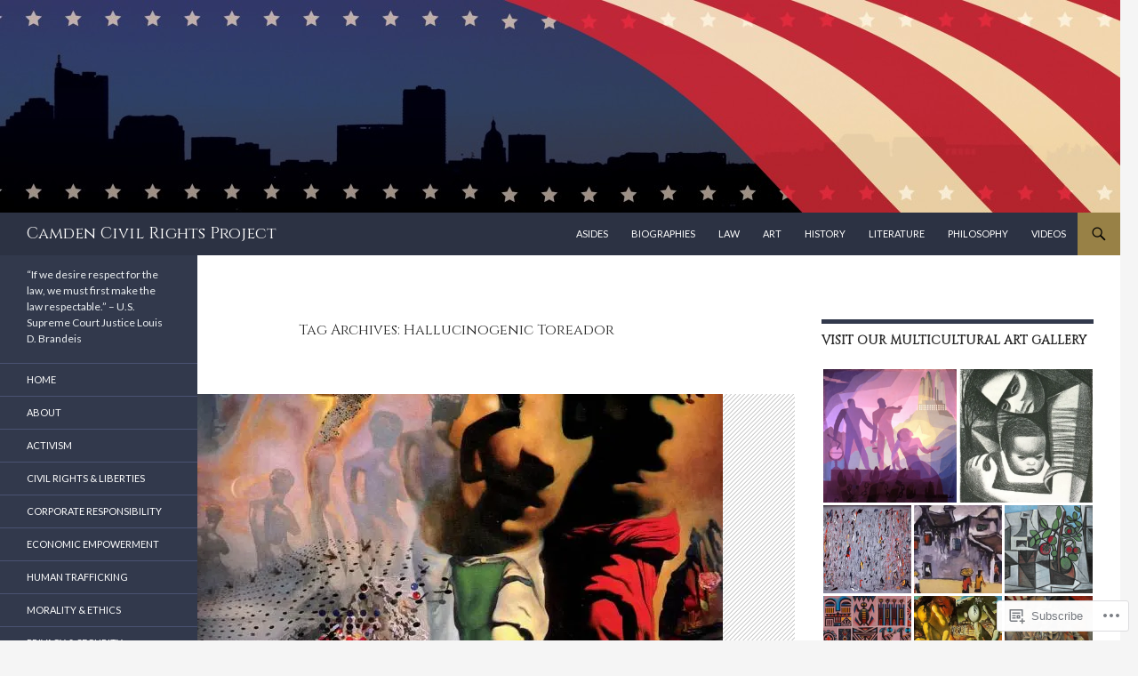

--- FILE ---
content_type: text/html; charset=UTF-8
request_url: https://camdencivilrightsproject.com/tag/hallucinogenic-toreador/
body_size: 43978
content:
<!DOCTYPE html>
<!--[if IE 7]>
<html class="ie ie7" lang="en">
<![endif]-->
<!--[if IE 8]>
<html class="ie ie8" lang="en">
<![endif]-->
<!--[if !(IE 7) & !(IE 8)]><!-->
<html lang="en">
<!--<![endif]-->
<head>
	<meta charset="UTF-8">
	<meta name="viewport" content="width=device-width">
	<title>Hallucinogenic Toreador | Camden Civil Rights Project</title>
	<link rel="profile" href="https://gmpg.org/xfn/11">
	<link rel="pingback" href="https://camdencivilrightsproject.com/xmlrpc.php">
	<!--[if lt IE 9]>
	<script src="https://s0.wp.com/wp-content/themes/pub/twentyfourteen/js/html5.js?m=1394055187i&amp;ver=3.7.0"></script>
	<![endif]-->
	<script type="text/javascript">
  WebFontConfig = {"google":{"families":["Cinzel:r:latin,latin-ext"]},"api_url":"https:\/\/fonts-api.wp.com\/css"};
  (function() {
    var wf = document.createElement('script');
    wf.src = '/wp-content/plugins/custom-fonts/js/webfont.js';
    wf.type = 'text/javascript';
    wf.async = 'true';
    var s = document.getElementsByTagName('script')[0];
    s.parentNode.insertBefore(wf, s);
	})();
</script><style id="jetpack-custom-fonts-css">.wf-active .site-title{font-family:"Cinzel",serif;font-weight:400;font-style:normal}.wf-active h1, .wf-active h2:not(.site-description), .wf-active h3, .wf-active h4, .wf-active h5, .wf-active h6{font-family:"Cinzel",serif;font-weight:400;font-style:normal}.wf-active h1{font-style:normal;font-weight:400}.wf-active h2:not(.site-description){font-style:normal;font-weight:400}.wf-active h3{font-style:normal;font-weight:400}.wf-active h4{font-style:normal;font-weight:400}.wf-active h5{font-style:normal;font-weight:400}.wf-active h6{font-style:normal;font-weight:400}.wf-active th{font-weight:400;font-style:normal}.wf-active .entry-title{font-weight:400;font-style:normal}</style>
<meta name='robots' content='max-image-preview:large' />

<!-- Async WordPress.com Remote Login -->
<script id="wpcom_remote_login_js">
var wpcom_remote_login_extra_auth = '';
function wpcom_remote_login_remove_dom_node_id( element_id ) {
	var dom_node = document.getElementById( element_id );
	if ( dom_node ) { dom_node.parentNode.removeChild( dom_node ); }
}
function wpcom_remote_login_remove_dom_node_classes( class_name ) {
	var dom_nodes = document.querySelectorAll( '.' + class_name );
	for ( var i = 0; i < dom_nodes.length; i++ ) {
		dom_nodes[ i ].parentNode.removeChild( dom_nodes[ i ] );
	}
}
function wpcom_remote_login_final_cleanup() {
	wpcom_remote_login_remove_dom_node_classes( "wpcom_remote_login_msg" );
	wpcom_remote_login_remove_dom_node_id( "wpcom_remote_login_key" );
	wpcom_remote_login_remove_dom_node_id( "wpcom_remote_login_validate" );
	wpcom_remote_login_remove_dom_node_id( "wpcom_remote_login_js" );
	wpcom_remote_login_remove_dom_node_id( "wpcom_request_access_iframe" );
	wpcom_remote_login_remove_dom_node_id( "wpcom_request_access_styles" );
}

// Watch for messages back from the remote login
window.addEventListener( "message", function( e ) {
	if ( e.origin === "https://r-login.wordpress.com" ) {
		var data = {};
		try {
			data = JSON.parse( e.data );
		} catch( e ) {
			wpcom_remote_login_final_cleanup();
			return;
		}

		if ( data.msg === 'LOGIN' ) {
			// Clean up the login check iframe
			wpcom_remote_login_remove_dom_node_id( "wpcom_remote_login_key" );

			var id_regex = new RegExp( /^[0-9]+$/ );
			var token_regex = new RegExp( /^.*|.*|.*$/ );
			if (
				token_regex.test( data.token )
				&& id_regex.test( data.wpcomid )
			) {
				// We have everything we need to ask for a login
				var script = document.createElement( "script" );
				script.setAttribute( "id", "wpcom_remote_login_validate" );
				script.src = '/remote-login.php?wpcom_remote_login=validate'
					+ '&wpcomid=' + data.wpcomid
					+ '&token=' + encodeURIComponent( data.token )
					+ '&host=' + window.location.protocol
					+ '//' + window.location.hostname
					+ '&postid=887'
					+ '&is_singular=';
				document.body.appendChild( script );
			}

			return;
		}

		// Safari ITP, not logged in, so redirect
		if ( data.msg === 'LOGIN-REDIRECT' ) {
			window.location = 'https://wordpress.com/log-in?redirect_to=' + window.location.href;
			return;
		}

		// Safari ITP, storage access failed, remove the request
		if ( data.msg === 'LOGIN-REMOVE' ) {
			var css_zap = 'html { -webkit-transition: margin-top 1s; transition: margin-top 1s; } /* 9001 */ html { margin-top: 0 !important; } * html body { margin-top: 0 !important; } @media screen and ( max-width: 782px ) { html { margin-top: 0 !important; } * html body { margin-top: 0 !important; } }';
			var style_zap = document.createElement( 'style' );
			style_zap.type = 'text/css';
			style_zap.appendChild( document.createTextNode( css_zap ) );
			document.body.appendChild( style_zap );

			var e = document.getElementById( 'wpcom_request_access_iframe' );
			e.parentNode.removeChild( e );

			document.cookie = 'wordpress_com_login_access=denied; path=/; max-age=31536000';

			return;
		}

		// Safari ITP
		if ( data.msg === 'REQUEST_ACCESS' ) {
			console.log( 'request access: safari' );

			// Check ITP iframe enable/disable knob
			if ( wpcom_remote_login_extra_auth !== 'safari_itp_iframe' ) {
				return;
			}

			// If we are in a "private window" there is no ITP.
			var private_window = false;
			try {
				var opendb = window.openDatabase( null, null, null, null );
			} catch( e ) {
				private_window = true;
			}

			if ( private_window ) {
				console.log( 'private window' );
				return;
			}

			var iframe = document.createElement( 'iframe' );
			iframe.id = 'wpcom_request_access_iframe';
			iframe.setAttribute( 'scrolling', 'no' );
			iframe.setAttribute( 'sandbox', 'allow-storage-access-by-user-activation allow-scripts allow-same-origin allow-top-navigation-by-user-activation' );
			iframe.src = 'https://r-login.wordpress.com/remote-login.php?wpcom_remote_login=request_access&origin=' + encodeURIComponent( data.origin ) + '&wpcomid=' + encodeURIComponent( data.wpcomid );

			var css = 'html { -webkit-transition: margin-top 1s; transition: margin-top 1s; } /* 9001 */ html { margin-top: 46px !important; } * html body { margin-top: 46px !important; } @media screen and ( max-width: 660px ) { html { margin-top: 71px !important; } * html body { margin-top: 71px !important; } #wpcom_request_access_iframe { display: block; height: 71px !important; } } #wpcom_request_access_iframe { border: 0px; height: 46px; position: fixed; top: 0; left: 0; width: 100%; min-width: 100%; z-index: 99999; background: #23282d; } ';

			var style = document.createElement( 'style' );
			style.type = 'text/css';
			style.id = 'wpcom_request_access_styles';
			style.appendChild( document.createTextNode( css ) );
			document.body.appendChild( style );

			document.body.appendChild( iframe );
		}

		if ( data.msg === 'DONE' ) {
			wpcom_remote_login_final_cleanup();
		}
	}
}, false );

// Inject the remote login iframe after the page has had a chance to load
// more critical resources
window.addEventListener( "DOMContentLoaded", function( e ) {
	var iframe = document.createElement( "iframe" );
	iframe.style.display = "none";
	iframe.setAttribute( "scrolling", "no" );
	iframe.setAttribute( "id", "wpcom_remote_login_key" );
	iframe.src = "https://r-login.wordpress.com/remote-login.php"
		+ "?wpcom_remote_login=key"
		+ "&origin=aHR0cHM6Ly9jYW1kZW5jaXZpbHJpZ2h0c3Byb2plY3QuY29t"
		+ "&wpcomid=68599977"
		+ "&time=" + Math.floor( Date.now() / 1000 );
	document.body.appendChild( iframe );
}, false );
</script>
<link rel='dns-prefetch' href='//s0.wp.com' />
<link rel='dns-prefetch' href='//fonts-api.wp.com' />
<link href='https://fonts.gstatic.com' crossorigin rel='preconnect' />
<link rel="alternate" type="application/rss+xml" title="Camden Civil Rights Project &raquo; Feed" href="https://camdencivilrightsproject.com/feed/" />
<link rel="alternate" type="application/rss+xml" title="Camden Civil Rights Project &raquo; Comments Feed" href="https://camdencivilrightsproject.com/comments/feed/" />
<link rel="alternate" type="application/rss+xml" title="Camden Civil Rights Project &raquo; Hallucinogenic Toreador Tag Feed" href="https://camdencivilrightsproject.com/tag/hallucinogenic-toreador/feed/" />
	<script type="text/javascript">
		/* <![CDATA[ */
		function addLoadEvent(func) {
			var oldonload = window.onload;
			if (typeof window.onload != 'function') {
				window.onload = func;
			} else {
				window.onload = function () {
					oldonload();
					func();
				}
			}
		}
		/* ]]> */
	</script>
	<style id='wp-emoji-styles-inline-css'>

	img.wp-smiley, img.emoji {
		display: inline !important;
		border: none !important;
		box-shadow: none !important;
		height: 1em !important;
		width: 1em !important;
		margin: 0 0.07em !important;
		vertical-align: -0.1em !important;
		background: none !important;
		padding: 0 !important;
	}
/*# sourceURL=wp-emoji-styles-inline-css */
</style>
<link crossorigin='anonymous' rel='stylesheet' id='all-css-2-1' href='/wp-content/plugins/gutenberg-core/v22.2.0/build/styles/block-library/style.css?m=1764855221i&cssminify=yes' type='text/css' media='all' />
<style id='wp-block-library-inline-css'>
.has-text-align-justify {
	text-align:justify;
}
.has-text-align-justify{text-align:justify;}

/*# sourceURL=wp-block-library-inline-css */
</style><style id='global-styles-inline-css'>
:root{--wp--preset--aspect-ratio--square: 1;--wp--preset--aspect-ratio--4-3: 4/3;--wp--preset--aspect-ratio--3-4: 3/4;--wp--preset--aspect-ratio--3-2: 3/2;--wp--preset--aspect-ratio--2-3: 2/3;--wp--preset--aspect-ratio--16-9: 16/9;--wp--preset--aspect-ratio--9-16: 9/16;--wp--preset--color--black: #000;--wp--preset--color--cyan-bluish-gray: #abb8c3;--wp--preset--color--white: #fff;--wp--preset--color--pale-pink: #f78da7;--wp--preset--color--vivid-red: #cf2e2e;--wp--preset--color--luminous-vivid-orange: #ff6900;--wp--preset--color--luminous-vivid-amber: #fcb900;--wp--preset--color--light-green-cyan: #7bdcb5;--wp--preset--color--vivid-green-cyan: #00d084;--wp--preset--color--pale-cyan-blue: #8ed1fc;--wp--preset--color--vivid-cyan-blue: #0693e3;--wp--preset--color--vivid-purple: #9b51e0;--wp--preset--color--green: #24890d;--wp--preset--color--dark-gray: #2b2b2b;--wp--preset--color--medium-gray: #767676;--wp--preset--color--light-gray: #f5f5f5;--wp--preset--gradient--vivid-cyan-blue-to-vivid-purple: linear-gradient(135deg,rgb(6,147,227) 0%,rgb(155,81,224) 100%);--wp--preset--gradient--light-green-cyan-to-vivid-green-cyan: linear-gradient(135deg,rgb(122,220,180) 0%,rgb(0,208,130) 100%);--wp--preset--gradient--luminous-vivid-amber-to-luminous-vivid-orange: linear-gradient(135deg,rgb(252,185,0) 0%,rgb(255,105,0) 100%);--wp--preset--gradient--luminous-vivid-orange-to-vivid-red: linear-gradient(135deg,rgb(255,105,0) 0%,rgb(207,46,46) 100%);--wp--preset--gradient--very-light-gray-to-cyan-bluish-gray: linear-gradient(135deg,rgb(238,238,238) 0%,rgb(169,184,195) 100%);--wp--preset--gradient--cool-to-warm-spectrum: linear-gradient(135deg,rgb(74,234,220) 0%,rgb(151,120,209) 20%,rgb(207,42,186) 40%,rgb(238,44,130) 60%,rgb(251,105,98) 80%,rgb(254,248,76) 100%);--wp--preset--gradient--blush-light-purple: linear-gradient(135deg,rgb(255,206,236) 0%,rgb(152,150,240) 100%);--wp--preset--gradient--blush-bordeaux: linear-gradient(135deg,rgb(254,205,165) 0%,rgb(254,45,45) 50%,rgb(107,0,62) 100%);--wp--preset--gradient--luminous-dusk: linear-gradient(135deg,rgb(255,203,112) 0%,rgb(199,81,192) 50%,rgb(65,88,208) 100%);--wp--preset--gradient--pale-ocean: linear-gradient(135deg,rgb(255,245,203) 0%,rgb(182,227,212) 50%,rgb(51,167,181) 100%);--wp--preset--gradient--electric-grass: linear-gradient(135deg,rgb(202,248,128) 0%,rgb(113,206,126) 100%);--wp--preset--gradient--midnight: linear-gradient(135deg,rgb(2,3,129) 0%,rgb(40,116,252) 100%);--wp--preset--font-size--small: 13px;--wp--preset--font-size--medium: 20px;--wp--preset--font-size--large: 36px;--wp--preset--font-size--x-large: 42px;--wp--preset--font-family--albert-sans: 'Albert Sans', sans-serif;--wp--preset--font-family--alegreya: Alegreya, serif;--wp--preset--font-family--arvo: Arvo, serif;--wp--preset--font-family--bodoni-moda: 'Bodoni Moda', serif;--wp--preset--font-family--bricolage-grotesque: 'Bricolage Grotesque', sans-serif;--wp--preset--font-family--cabin: Cabin, sans-serif;--wp--preset--font-family--chivo: Chivo, sans-serif;--wp--preset--font-family--commissioner: Commissioner, sans-serif;--wp--preset--font-family--cormorant: Cormorant, serif;--wp--preset--font-family--courier-prime: 'Courier Prime', monospace;--wp--preset--font-family--crimson-pro: 'Crimson Pro', serif;--wp--preset--font-family--dm-mono: 'DM Mono', monospace;--wp--preset--font-family--dm-sans: 'DM Sans', sans-serif;--wp--preset--font-family--dm-serif-display: 'DM Serif Display', serif;--wp--preset--font-family--domine: Domine, serif;--wp--preset--font-family--eb-garamond: 'EB Garamond', serif;--wp--preset--font-family--epilogue: Epilogue, sans-serif;--wp--preset--font-family--fahkwang: Fahkwang, sans-serif;--wp--preset--font-family--figtree: Figtree, sans-serif;--wp--preset--font-family--fira-sans: 'Fira Sans', sans-serif;--wp--preset--font-family--fjalla-one: 'Fjalla One', sans-serif;--wp--preset--font-family--fraunces: Fraunces, serif;--wp--preset--font-family--gabarito: Gabarito, system-ui;--wp--preset--font-family--ibm-plex-mono: 'IBM Plex Mono', monospace;--wp--preset--font-family--ibm-plex-sans: 'IBM Plex Sans', sans-serif;--wp--preset--font-family--ibarra-real-nova: 'Ibarra Real Nova', serif;--wp--preset--font-family--instrument-serif: 'Instrument Serif', serif;--wp--preset--font-family--inter: Inter, sans-serif;--wp--preset--font-family--josefin-sans: 'Josefin Sans', sans-serif;--wp--preset--font-family--jost: Jost, sans-serif;--wp--preset--font-family--libre-baskerville: 'Libre Baskerville', serif;--wp--preset--font-family--libre-franklin: 'Libre Franklin', sans-serif;--wp--preset--font-family--literata: Literata, serif;--wp--preset--font-family--lora: Lora, serif;--wp--preset--font-family--merriweather: Merriweather, serif;--wp--preset--font-family--montserrat: Montserrat, sans-serif;--wp--preset--font-family--newsreader: Newsreader, serif;--wp--preset--font-family--noto-sans-mono: 'Noto Sans Mono', sans-serif;--wp--preset--font-family--nunito: Nunito, sans-serif;--wp--preset--font-family--open-sans: 'Open Sans', sans-serif;--wp--preset--font-family--overpass: Overpass, sans-serif;--wp--preset--font-family--pt-serif: 'PT Serif', serif;--wp--preset--font-family--petrona: Petrona, serif;--wp--preset--font-family--piazzolla: Piazzolla, serif;--wp--preset--font-family--playfair-display: 'Playfair Display', serif;--wp--preset--font-family--plus-jakarta-sans: 'Plus Jakarta Sans', sans-serif;--wp--preset--font-family--poppins: Poppins, sans-serif;--wp--preset--font-family--raleway: Raleway, sans-serif;--wp--preset--font-family--roboto: Roboto, sans-serif;--wp--preset--font-family--roboto-slab: 'Roboto Slab', serif;--wp--preset--font-family--rubik: Rubik, sans-serif;--wp--preset--font-family--rufina: Rufina, serif;--wp--preset--font-family--sora: Sora, sans-serif;--wp--preset--font-family--source-sans-3: 'Source Sans 3', sans-serif;--wp--preset--font-family--source-serif-4: 'Source Serif 4', serif;--wp--preset--font-family--space-mono: 'Space Mono', monospace;--wp--preset--font-family--syne: Syne, sans-serif;--wp--preset--font-family--texturina: Texturina, serif;--wp--preset--font-family--urbanist: Urbanist, sans-serif;--wp--preset--font-family--work-sans: 'Work Sans', sans-serif;--wp--preset--spacing--20: 0.44rem;--wp--preset--spacing--30: 0.67rem;--wp--preset--spacing--40: 1rem;--wp--preset--spacing--50: 1.5rem;--wp--preset--spacing--60: 2.25rem;--wp--preset--spacing--70: 3.38rem;--wp--preset--spacing--80: 5.06rem;--wp--preset--shadow--natural: 6px 6px 9px rgba(0, 0, 0, 0.2);--wp--preset--shadow--deep: 12px 12px 50px rgba(0, 0, 0, 0.4);--wp--preset--shadow--sharp: 6px 6px 0px rgba(0, 0, 0, 0.2);--wp--preset--shadow--outlined: 6px 6px 0px -3px rgb(255, 255, 255), 6px 6px rgb(0, 0, 0);--wp--preset--shadow--crisp: 6px 6px 0px rgb(0, 0, 0);}:where(.is-layout-flex){gap: 0.5em;}:where(.is-layout-grid){gap: 0.5em;}body .is-layout-flex{display: flex;}.is-layout-flex{flex-wrap: wrap;align-items: center;}.is-layout-flex > :is(*, div){margin: 0;}body .is-layout-grid{display: grid;}.is-layout-grid > :is(*, div){margin: 0;}:where(.wp-block-columns.is-layout-flex){gap: 2em;}:where(.wp-block-columns.is-layout-grid){gap: 2em;}:where(.wp-block-post-template.is-layout-flex){gap: 1.25em;}:where(.wp-block-post-template.is-layout-grid){gap: 1.25em;}.has-black-color{color: var(--wp--preset--color--black) !important;}.has-cyan-bluish-gray-color{color: var(--wp--preset--color--cyan-bluish-gray) !important;}.has-white-color{color: var(--wp--preset--color--white) !important;}.has-pale-pink-color{color: var(--wp--preset--color--pale-pink) !important;}.has-vivid-red-color{color: var(--wp--preset--color--vivid-red) !important;}.has-luminous-vivid-orange-color{color: var(--wp--preset--color--luminous-vivid-orange) !important;}.has-luminous-vivid-amber-color{color: var(--wp--preset--color--luminous-vivid-amber) !important;}.has-light-green-cyan-color{color: var(--wp--preset--color--light-green-cyan) !important;}.has-vivid-green-cyan-color{color: var(--wp--preset--color--vivid-green-cyan) !important;}.has-pale-cyan-blue-color{color: var(--wp--preset--color--pale-cyan-blue) !important;}.has-vivid-cyan-blue-color{color: var(--wp--preset--color--vivid-cyan-blue) !important;}.has-vivid-purple-color{color: var(--wp--preset--color--vivid-purple) !important;}.has-black-background-color{background-color: var(--wp--preset--color--black) !important;}.has-cyan-bluish-gray-background-color{background-color: var(--wp--preset--color--cyan-bluish-gray) !important;}.has-white-background-color{background-color: var(--wp--preset--color--white) !important;}.has-pale-pink-background-color{background-color: var(--wp--preset--color--pale-pink) !important;}.has-vivid-red-background-color{background-color: var(--wp--preset--color--vivid-red) !important;}.has-luminous-vivid-orange-background-color{background-color: var(--wp--preset--color--luminous-vivid-orange) !important;}.has-luminous-vivid-amber-background-color{background-color: var(--wp--preset--color--luminous-vivid-amber) !important;}.has-light-green-cyan-background-color{background-color: var(--wp--preset--color--light-green-cyan) !important;}.has-vivid-green-cyan-background-color{background-color: var(--wp--preset--color--vivid-green-cyan) !important;}.has-pale-cyan-blue-background-color{background-color: var(--wp--preset--color--pale-cyan-blue) !important;}.has-vivid-cyan-blue-background-color{background-color: var(--wp--preset--color--vivid-cyan-blue) !important;}.has-vivid-purple-background-color{background-color: var(--wp--preset--color--vivid-purple) !important;}.has-black-border-color{border-color: var(--wp--preset--color--black) !important;}.has-cyan-bluish-gray-border-color{border-color: var(--wp--preset--color--cyan-bluish-gray) !important;}.has-white-border-color{border-color: var(--wp--preset--color--white) !important;}.has-pale-pink-border-color{border-color: var(--wp--preset--color--pale-pink) !important;}.has-vivid-red-border-color{border-color: var(--wp--preset--color--vivid-red) !important;}.has-luminous-vivid-orange-border-color{border-color: var(--wp--preset--color--luminous-vivid-orange) !important;}.has-luminous-vivid-amber-border-color{border-color: var(--wp--preset--color--luminous-vivid-amber) !important;}.has-light-green-cyan-border-color{border-color: var(--wp--preset--color--light-green-cyan) !important;}.has-vivid-green-cyan-border-color{border-color: var(--wp--preset--color--vivid-green-cyan) !important;}.has-pale-cyan-blue-border-color{border-color: var(--wp--preset--color--pale-cyan-blue) !important;}.has-vivid-cyan-blue-border-color{border-color: var(--wp--preset--color--vivid-cyan-blue) !important;}.has-vivid-purple-border-color{border-color: var(--wp--preset--color--vivid-purple) !important;}.has-vivid-cyan-blue-to-vivid-purple-gradient-background{background: var(--wp--preset--gradient--vivid-cyan-blue-to-vivid-purple) !important;}.has-light-green-cyan-to-vivid-green-cyan-gradient-background{background: var(--wp--preset--gradient--light-green-cyan-to-vivid-green-cyan) !important;}.has-luminous-vivid-amber-to-luminous-vivid-orange-gradient-background{background: var(--wp--preset--gradient--luminous-vivid-amber-to-luminous-vivid-orange) !important;}.has-luminous-vivid-orange-to-vivid-red-gradient-background{background: var(--wp--preset--gradient--luminous-vivid-orange-to-vivid-red) !important;}.has-very-light-gray-to-cyan-bluish-gray-gradient-background{background: var(--wp--preset--gradient--very-light-gray-to-cyan-bluish-gray) !important;}.has-cool-to-warm-spectrum-gradient-background{background: var(--wp--preset--gradient--cool-to-warm-spectrum) !important;}.has-blush-light-purple-gradient-background{background: var(--wp--preset--gradient--blush-light-purple) !important;}.has-blush-bordeaux-gradient-background{background: var(--wp--preset--gradient--blush-bordeaux) !important;}.has-luminous-dusk-gradient-background{background: var(--wp--preset--gradient--luminous-dusk) !important;}.has-pale-ocean-gradient-background{background: var(--wp--preset--gradient--pale-ocean) !important;}.has-electric-grass-gradient-background{background: var(--wp--preset--gradient--electric-grass) !important;}.has-midnight-gradient-background{background: var(--wp--preset--gradient--midnight) !important;}.has-small-font-size{font-size: var(--wp--preset--font-size--small) !important;}.has-medium-font-size{font-size: var(--wp--preset--font-size--medium) !important;}.has-large-font-size{font-size: var(--wp--preset--font-size--large) !important;}.has-x-large-font-size{font-size: var(--wp--preset--font-size--x-large) !important;}.has-albert-sans-font-family{font-family: var(--wp--preset--font-family--albert-sans) !important;}.has-alegreya-font-family{font-family: var(--wp--preset--font-family--alegreya) !important;}.has-arvo-font-family{font-family: var(--wp--preset--font-family--arvo) !important;}.has-bodoni-moda-font-family{font-family: var(--wp--preset--font-family--bodoni-moda) !important;}.has-bricolage-grotesque-font-family{font-family: var(--wp--preset--font-family--bricolage-grotesque) !important;}.has-cabin-font-family{font-family: var(--wp--preset--font-family--cabin) !important;}.has-chivo-font-family{font-family: var(--wp--preset--font-family--chivo) !important;}.has-commissioner-font-family{font-family: var(--wp--preset--font-family--commissioner) !important;}.has-cormorant-font-family{font-family: var(--wp--preset--font-family--cormorant) !important;}.has-courier-prime-font-family{font-family: var(--wp--preset--font-family--courier-prime) !important;}.has-crimson-pro-font-family{font-family: var(--wp--preset--font-family--crimson-pro) !important;}.has-dm-mono-font-family{font-family: var(--wp--preset--font-family--dm-mono) !important;}.has-dm-sans-font-family{font-family: var(--wp--preset--font-family--dm-sans) !important;}.has-dm-serif-display-font-family{font-family: var(--wp--preset--font-family--dm-serif-display) !important;}.has-domine-font-family{font-family: var(--wp--preset--font-family--domine) !important;}.has-eb-garamond-font-family{font-family: var(--wp--preset--font-family--eb-garamond) !important;}.has-epilogue-font-family{font-family: var(--wp--preset--font-family--epilogue) !important;}.has-fahkwang-font-family{font-family: var(--wp--preset--font-family--fahkwang) !important;}.has-figtree-font-family{font-family: var(--wp--preset--font-family--figtree) !important;}.has-fira-sans-font-family{font-family: var(--wp--preset--font-family--fira-sans) !important;}.has-fjalla-one-font-family{font-family: var(--wp--preset--font-family--fjalla-one) !important;}.has-fraunces-font-family{font-family: var(--wp--preset--font-family--fraunces) !important;}.has-gabarito-font-family{font-family: var(--wp--preset--font-family--gabarito) !important;}.has-ibm-plex-mono-font-family{font-family: var(--wp--preset--font-family--ibm-plex-mono) !important;}.has-ibm-plex-sans-font-family{font-family: var(--wp--preset--font-family--ibm-plex-sans) !important;}.has-ibarra-real-nova-font-family{font-family: var(--wp--preset--font-family--ibarra-real-nova) !important;}.has-instrument-serif-font-family{font-family: var(--wp--preset--font-family--instrument-serif) !important;}.has-inter-font-family{font-family: var(--wp--preset--font-family--inter) !important;}.has-josefin-sans-font-family{font-family: var(--wp--preset--font-family--josefin-sans) !important;}.has-jost-font-family{font-family: var(--wp--preset--font-family--jost) !important;}.has-libre-baskerville-font-family{font-family: var(--wp--preset--font-family--libre-baskerville) !important;}.has-libre-franklin-font-family{font-family: var(--wp--preset--font-family--libre-franklin) !important;}.has-literata-font-family{font-family: var(--wp--preset--font-family--literata) !important;}.has-lora-font-family{font-family: var(--wp--preset--font-family--lora) !important;}.has-merriweather-font-family{font-family: var(--wp--preset--font-family--merriweather) !important;}.has-montserrat-font-family{font-family: var(--wp--preset--font-family--montserrat) !important;}.has-newsreader-font-family{font-family: var(--wp--preset--font-family--newsreader) !important;}.has-noto-sans-mono-font-family{font-family: var(--wp--preset--font-family--noto-sans-mono) !important;}.has-nunito-font-family{font-family: var(--wp--preset--font-family--nunito) !important;}.has-open-sans-font-family{font-family: var(--wp--preset--font-family--open-sans) !important;}.has-overpass-font-family{font-family: var(--wp--preset--font-family--overpass) !important;}.has-pt-serif-font-family{font-family: var(--wp--preset--font-family--pt-serif) !important;}.has-petrona-font-family{font-family: var(--wp--preset--font-family--petrona) !important;}.has-piazzolla-font-family{font-family: var(--wp--preset--font-family--piazzolla) !important;}.has-playfair-display-font-family{font-family: var(--wp--preset--font-family--playfair-display) !important;}.has-plus-jakarta-sans-font-family{font-family: var(--wp--preset--font-family--plus-jakarta-sans) !important;}.has-poppins-font-family{font-family: var(--wp--preset--font-family--poppins) !important;}.has-raleway-font-family{font-family: var(--wp--preset--font-family--raleway) !important;}.has-roboto-font-family{font-family: var(--wp--preset--font-family--roboto) !important;}.has-roboto-slab-font-family{font-family: var(--wp--preset--font-family--roboto-slab) !important;}.has-rubik-font-family{font-family: var(--wp--preset--font-family--rubik) !important;}.has-rufina-font-family{font-family: var(--wp--preset--font-family--rufina) !important;}.has-sora-font-family{font-family: var(--wp--preset--font-family--sora) !important;}.has-source-sans-3-font-family{font-family: var(--wp--preset--font-family--source-sans-3) !important;}.has-source-serif-4-font-family{font-family: var(--wp--preset--font-family--source-serif-4) !important;}.has-space-mono-font-family{font-family: var(--wp--preset--font-family--space-mono) !important;}.has-syne-font-family{font-family: var(--wp--preset--font-family--syne) !important;}.has-texturina-font-family{font-family: var(--wp--preset--font-family--texturina) !important;}.has-urbanist-font-family{font-family: var(--wp--preset--font-family--urbanist) !important;}.has-work-sans-font-family{font-family: var(--wp--preset--font-family--work-sans) !important;}
/*# sourceURL=global-styles-inline-css */
</style>

<style id='classic-theme-styles-inline-css'>
/*! This file is auto-generated */
.wp-block-button__link{color:#fff;background-color:#32373c;border-radius:9999px;box-shadow:none;text-decoration:none;padding:calc(.667em + 2px) calc(1.333em + 2px);font-size:1.125em}.wp-block-file__button{background:#32373c;color:#fff;text-decoration:none}
/*# sourceURL=/wp-includes/css/classic-themes.min.css */
</style>
<link crossorigin='anonymous' rel='stylesheet' id='all-css-4-1' href='/_static/??-eJx9jEEOAiEQBD/kQECjeDC+ZWEnijIwYWA3/l72op689KFTVXplCCU3zE1z6reYRYfiUwlP0VYZpwxIJE4IFRd10HOU9iFA2iuhCiI7/ROiDt9WxfETT20jCOc4YUIa2D9t5eGA91xRBMZS7ATtPkTZvCtdzNEZt7f2fHq8Afl7R7w=&cssminify=yes' type='text/css' media='all' />
<link rel='stylesheet' id='twentyfourteen-lato-css' href='https://fonts-api.wp.com/css?family=Lato%3A300%2C400%2C700%2C900%2C300italic%2C400italic%2C700italic&#038;subset=latin%2Clatin-ext&#038;display=fallback' media='all' />
<link crossorigin='anonymous' rel='stylesheet' id='all-css-6-1' href='/_static/??-eJyVjcEOwjAMQ3+IYQ2GxgXxKYhFYXRrk2pJNe3vqRAHDly42dazjTU3pOIsjlSaHMsYxDCx5zvNH4+kKrgFIYwsvITasN9yT2Y7fI36kxMbchngaw22h5bFmQXmW+Q/+EpiiErz++SaLm1/Oh7OXd920wvs3ksF&cssminify=yes' type='text/css' media='all' />
<link crossorigin='anonymous' rel='stylesheet' id='all-css-8-1' href='/_static/??-eJx9y0EOAiEMheELidVM1LAwnmWGdBBTWkJLyNxedKNu3L3/JR/04oKwIRvYHTMqlLaA9XFsq7RqiAxBFdQ2QtdLkLwfvYMvmZsr1GJihYoLSRwzvtUn/6GI4kjCbEn4J9xKc6ovesvX4/kwTRfv/enxBDp+RCg=&cssminify=yes' type='text/css' media='all' />
<link crossorigin='anonymous' rel='stylesheet' id='print-css-9-1' href='/wp-content/mu-plugins/global-print/global-print.css?m=1465851035i&cssminify=yes' type='text/css' media='print' />
<style id='jetpack-global-styles-frontend-style-inline-css'>
:root { --font-headings: unset; --font-base: unset; --font-headings-default: -apple-system,BlinkMacSystemFont,"Segoe UI",Roboto,Oxygen-Sans,Ubuntu,Cantarell,"Helvetica Neue",sans-serif; --font-base-default: -apple-system,BlinkMacSystemFont,"Segoe UI",Roboto,Oxygen-Sans,Ubuntu,Cantarell,"Helvetica Neue",sans-serif;}
/*# sourceURL=jetpack-global-styles-frontend-style-inline-css */
</style>
<link crossorigin='anonymous' rel='stylesheet' id='all-css-12-1' href='/_static/??-eJyNjcEKwjAQRH/IuFRT6kX8FNkmS5K6yQY3Qfx7bfEiXrwM82B4A49qnJRGpUHupnIPqSgs1Cq624chi6zhO5OCRryTR++fW00l7J3qDv43XVNxoOISsmEJol/wY2uR8vs3WggsM/I6uOTzMI3Hw8lOg11eUT1JKA==&cssminify=yes' type='text/css' media='all' />
<script id="wpcom-actionbar-placeholder-js-extra">
var actionbardata = {"siteID":"68599977","postID":"0","siteURL":"https://camdencivilrightsproject.com","xhrURL":"https://camdencivilrightsproject.com/wp-admin/admin-ajax.php","nonce":"783c986058","isLoggedIn":"","statusMessage":"","subsEmailDefault":"instantly","proxyScriptUrl":"https://s0.wp.com/wp-content/js/wpcom-proxy-request.js?m=1513050504i&amp;ver=20211021","i18n":{"followedText":"New posts from this site will now appear in your \u003Ca href=\"https://wordpress.com/reader\"\u003EReader\u003C/a\u003E","foldBar":"Collapse this bar","unfoldBar":"Expand this bar","shortLinkCopied":"Shortlink copied to clipboard."}};
//# sourceURL=wpcom-actionbar-placeholder-js-extra
</script>
<script id="jetpack-mu-wpcom-settings-js-before">
var JETPACK_MU_WPCOM_SETTINGS = {"assetsUrl":"https://s0.wp.com/wp-content/mu-plugins/jetpack-mu-wpcom-plugin/moon/jetpack_vendor/automattic/jetpack-mu-wpcom/src/build/"};
//# sourceURL=jetpack-mu-wpcom-settings-js-before
</script>
<script crossorigin='anonymous' type='text/javascript'  src='/_static/??-eJzTLy/QTc7PK0nNK9HPKtYvyinRLSjKr6jUyyrW0QfKZeYl55SmpBaDJLMKS1OLKqGUXm5mHkFFurmZ6UWJJalQxfa5tobmRgamxgZmFpZZACbyLJI='></script>
<script id="rlt-proxy-js-after">
	rltInitialize( {"token":null,"iframeOrigins":["https:\/\/widgets.wp.com"]} );
//# sourceURL=rlt-proxy-js-after
</script>
<link rel="EditURI" type="application/rsd+xml" title="RSD" href="https://camdencivilrightsproject.wordpress.com/xmlrpc.php?rsd" />
<meta name="generator" content="WordPress.com" />

<!-- Jetpack Open Graph Tags -->
<meta property="og:type" content="website" />
<meta property="og:title" content="Hallucinogenic Toreador &#8211; Camden Civil Rights Project" />
<meta property="og:url" content="https://camdencivilrightsproject.com/tag/hallucinogenic-toreador/" />
<meta property="og:site_name" content="Camden Civil Rights Project" />
<meta property="og:image" content="https://camdencivilrightsproject.com/wp-content/uploads/2019/08/cropped-lady-justice-1-mary-tere-perez1.jpg?w=200" />
<meta property="og:image:width" content="200" />
<meta property="og:image:height" content="200" />
<meta property="og:image:alt" content="" />
<meta property="og:locale" content="en_US" />
<meta name="twitter:creator" content="@chrisskufca" />
<meta name="twitter:site" content="@chrisskufca" />

<!-- End Jetpack Open Graph Tags -->
<link rel='openid.server' href='https://camdencivilrightsproject.com/?openidserver=1' />
<link rel='openid.delegate' href='https://camdencivilrightsproject.com/' />
<link rel="search" type="application/opensearchdescription+xml" href="https://camdencivilrightsproject.com/osd.xml" title="Camden Civil Rights Project" />
<link rel="search" type="application/opensearchdescription+xml" href="https://s1.wp.com/opensearch.xml" title="WordPress.com" />
<meta name="theme-color" content="#f5f5f5" />
		<style type="text/css">
			.recentcomments a {
				display: inline !important;
				padding: 0 !important;
				margin: 0 !important;
			}

			table.recentcommentsavatartop img.avatar, table.recentcommentsavatarend img.avatar {
				border: 0px;
				margin: 0;
			}

			table.recentcommentsavatartop a, table.recentcommentsavatarend a {
				border: 0px !important;
				background-color: transparent !important;
			}

			td.recentcommentsavatarend, td.recentcommentsavatartop {
				padding: 0px 0px 1px 0px;
				margin: 0px;
			}

			td.recentcommentstextend {
				border: none !important;
				padding: 0px 0px 2px 10px;
			}

			.rtl td.recentcommentstextend {
				padding: 0px 10px 2px 0px;
			}

			td.recentcommentstexttop {
				border: none;
				padding: 0px 0px 0px 10px;
			}

			.rtl td.recentcommentstexttop {
				padding: 0px 10px 0px 0px;
			}
		</style>
		<meta name="description" content="Posts about Hallucinogenic Toreador written by Lawrence Christopher Skufca, J.D." />
<style type="text/css" id="custom-colors-css">	.site-description {
		margin-top: 13px;
	}

	.search-box .search-field {
		border-style: solid;
		border-width: 1px;
	}

	.primary-sidebar .widget input,
	.primary-sidebar .widget textarea,
	.footer-sidebar .widget input,
	.footer-sidebar .widget textarea {
		background-color: #fff;
		color: #2b2b2b;
	}

	@media screen and (max-width: 782px) {
		.primary-navigation ul ul,
		.primary-navigation ul ul a:hover,
		.primary-navigation ul ul li.focus > a,
		.primary-navigation li:hover > a,
		.primary-navigation li.focus > a,
		.secondary-navigation ul ul,
		.secondary-navigation ul ul a:hover,
		.secondary-navigation ul ul li.focus > a,
		.secondary-navigation li:hover > a,
		.secondary-navigation li.focus > a {
			background-color: transparent !important;
		}
	}

	.featured-content,
	.featured-content .entry-header,
	.slider-direction-nav a {
		background-color: #efefef;
	}

	.grid .featured-content .entry-header {
		border-color: #efefef;
	}

	.featured-content .hentry,
	.featured-content a,
	.featured-content .entry-meta,
	.slider-direction-nav a:before {
		color: #2b2b2b;
	}

	.slider-control-paging a:before {
		background-color: #ccc;
	}

	.slider-control-paging a:hover:before {
		background-color: #777;
	}

	.slider-control-paging .slider-active:before,
	.slider-control-paging .slider-active:hover:before {
		background-color: #222;
	}
body { background-color: #f5f5f5;}
.page-links a,
			#secondary,
			.content-sidebar .widget_twentyfourteen_ephemera .widget-title:before,
			.site-footer,
			.site:before,
			.primary-sidebar.widget-area .milestone-countdown,
			.footer-sidebar.widget-area .milestone-countdown { background-color: #32394c;}
.site-header { background-color: #2C3243;}
.page-links a,
			.paging-navigation { border-color: #32394c;}
#secondary,
			.content-sidebar .widget .widget-title { border-top-color: #32394c;}
.widget mark,
			.widget ins { color: #32394c;}
.site-navigation li,
			.primary-navigation .nav-menu,
			.secondary-navigation,
			#secondary,
			#supplementary + .site-info,
			.secondary-navigation  li,
			.primary-sidebar .widget pre,
			.primary-sidebar .widget fieldset,
			.primary-sidebar .widget table,
			.primary-sidebar .widget th,
			.primary-sidebar .widget td,
			.primary-sidebar .widget hr,
			.primary-sidebar .widget input,
			.primary-sidebar .widget textarea,
			.primary-sidebar .widget_twentyfourteen_ephemera > ol > li,
			.primary-sidebar .widget_archive li,
			.primary-sidebar .widget_categories li,
			.primary-sidebar .widget_links li,
			.primary-sidebar .widget_meta li,
			.primary-sidebar .widget_nav_menu li,
			.primary-sidebar .widget_pages li,
			.primary-sidebar .widget_recent_comments li,
			.primary-sidebar .widget_recent_entries li,
			.primary-sidebar .widget_jp_blogs_i_follow li,
			.primary-sidebar .widget_delicious li,
			.primary-sidebar .widgets-list-layout li,
			.primary-sidebar .widget_top-clicks li,
			.primary-sidebar .widget_top-posts li,
			.primary-sidebar .top_rated li,
			.primary-sidebar .widget_upcoming_events_widget .upcoming-events li,
			.primary-sidebar.widget-area .milestone-header,
			.primary-sidebar.widget-area .milestone-countdown,
			.footer-sidebar .widget pre,
			.footer-sidebar .widget fieldset,
			.footer-sidebar .widget table,
			.footer-sidebar .widget th,
			.footer-sidebar .widget td,
			.footer-sidebar .widget hr,
			.footer-sidebar .widget input,
			.footer-sidebar .widget textarea,
			.footer-sidebar .widget_twentyfourteen_ephemera > ol > li,
			.footer-sidebar .widget_archive li,
			.footer-sidebar .widget_categories li,
			.footer-sidebar .widget_links li,
			.footer-sidebar .widget_meta li,
			.footer-sidebar .widget_nav_menu li,
			.footer-sidebar .widget_pages li,
			.footer-sidebar .widget_recent_comments li,
			.footer-sidebar .widget_recent_entries li,
			.footer-sidebar .widget_jp_blogs_i_follow li,
			.footer-sidebar .widget_delicious li,
			.footer-sidebar .widgets-list-layout li,
			.footer-sidebar .widget_top-clicks li,
			.footer-sidebar .widget_top-posts li,
			.footer-sidebar .top_rated li,
			.footer-sidebar .widget_upcoming_events_widget .upcoming-events li,
			.footer-sidebar .widget-area .milestone-header,
			.footer-sidebar.widget-area .milestone-message { border-color: #4A5272;}
.primary-sidebar .widget input:focus,
			.primary-sidebar .widget textarea:focus,
			.footer-sidebar .widget input:focus,
			.footer-sidebar .widget textarea:focus { border-color: #606D94;}
.primary-sidebar .widget del,
			.footer-sidebar .widget del { color: #8690B0;}
.primary-sidebar .widget abbr[title],
			.footer-sidebar .widget abbr[title] { border-color: #ECF0F2;}
#secondary,
			.primary-sidebar .widget blockquote,
			.primary-sidebar .widget .wp-caption,
			.primary-sidebar .widget_twentyfourteen_ephemera .entry-meta a,
			.primary-sidebar .entry-meta,
			.footer-sidebar .widget blockquote,
			.footer-sidebar .widget .wp-caption,
			.footer-sidebar .widget_twentyfourteen_ephemera .entry-meta a,
			.footer-sidebar .entry-meta,
			.site-footer,
			.site-info,
			.site-info a { color: #ECF0F2;}
.site-title a,
			.site-title a:hover,
			.primary-navigation .menu-item-has-children a:after,
			.primary-navigation .page_item_has_children a:after,
			.secondary-navigation .menu-item-has-children > a:after,
			.site-navigation a,
			.page-links a,
			.page-links a:hover,
			.content-sidebar .widget_twentyfourteen_ephemera .widget-title:before,
			.primary-sidebar .widget a,
			.primary-sidebar .widget blockquote cite,
			.primary-sidebar .widget-title,
			.primary-sidebar .widget-title a,
			.primary-sidebar .widget_calendar caption,
			.primary-sidebar .widget_calendar tbody a,
			.primary-sidebar .widget_flickr #flickr_badge_uber_wrapper a:link,
			.primary-sidebar .widget_flickr #flickr_badge_uber_wrapper a:active,
			.primary-sidebar .widget_flickr #flickr_badge_uber_wrapper a:visited,
			.primary-sidebar.widget-area .milestone-countdown,
			.primary-sidebar.widget-area .milestone-header,
			.footer-sidebar .widget a,
			.footer-sidebar .widget blockquote cite,
			.footer-sidebar .widget-title,
			.footer-sidebar .widget-title a,
			.footer-sidebar .widget_calendar caption,
			.footer-sidebar .widget_calendar tbody a,
			.footer-sidebar .widget_flickr #flickr_badge_uber_wrapper a:link,
			.footer-sidebar .widget_flickr #flickr_badge_uber_wrapper a:active,
			.footer-sidebar .widget_flickr #flickr_badge_uber_wrapper a:visited,
			.footer-sidebar.widget-area .milestone-countdown,
			.footer-sidebar.widget-area .milestone-header { color: #FFFFFF;}
.primary-sidebar .widget mark,
			.primary-sidebar .widget ins,
			.footer-sidebar .widget mark,
			.footer-sidebar .widget ins { background-color: #FFFFFF;}
::selection { background-color: #988146;}
::-moz-selection { background-color: #988146;}
.search-toggle,
			.search-toggle:hover,
			.search-toggle.active,
			.search-box,
			.slider-direction-nav a:hover,
			.primary-navigation ul ul,
			.primary-navigation li:hover > a,
			.primary-navigation li.focus > a,
			#infinite-handle span,
			.secondary-navigation ul ul,
			.secondary-navigation li:hover > a,
			.secondary-navigation li.focus > a,
			button,
			.contributor-posts-link,
			input[type="button"],
			input[type="reset"],
			input[type="submit"],
			.primary-sidebar .widget button,
			.primary-sidebar .widget input[type="button"],
			.primary-sidebar .widget input[type="reset"],
			.primary-sidebar .widget input[type="submit"],
			.primary-sidebar .widget_calendar tbody a,
			.footer-sidebar .widget button,
			.footer-sidebar .widget input[type="button"],
			.footer-sidebar .widget input[type="reset"],
			.footer-sidebar .widget input[type="submit"],
			.footer-sidebar .widget_calendar tbody a,
			.content-sidebar .widget button,
			.content-sidebar .widget input[type="button"],
			.content-sidebar .widget input[type="reset"],
			.content-sidebar .widget input[type="submit"],
			.content-sidebar .widget_calendar tbody a { background-color: #988146;}
.paging-navigation .page-numbers.current { border-top-color: #988146;}
a,
			.content-sidebar .widget a,
			.content-sidebar .widget_flickr #flickr_badge_uber_wrapper a:link,
			.content-sidebar .widget_flickr #flickr_badge_uber_wrapper a:active,
			.content-sidebar .widget_flickr #flickr_badge_uber_wrapper a:visited { color: #8C763F;}
::selection { color: #000000;}
::-moz-selection { color: #000000;}
.search-toggle:before,
			.search-toggle:hover:before,
			.search-toggle.active:before,
			.slider-direction-nav a:hover:before,
			.primary-navigation li:hover a,
			.primary-navigation li.focus a,
			.primary-navigation .menu-item-has-children:hover a:after,
			.primary-navigation .page_item_has_children:hover a:after,
			.primary-navigation .menu-item-has-children.focus a:after,
			.primary-navigation .page_item_has_children.focus a:after,
			.secondary-navigation li:hover a,
			.secondary-navigation li.focus a,
			.secondary-navigation .menu-item-has-children:hover a:after { color: #000000;}
button,
			.contributor-posts-link,
			input[type="button"],
			input[type="reset"],
			input[type="submit"],
			.primary-sidebar .widget button,
			.primary-sidebar .widget input[type="button"],
			.primary-sidebar .widget input[type="reset"],
			.primary-sidebar .widget input[type="submit"],
			.primary-sidebar .widget_calendar tbody a,
			.footer-sidebar .widget button,
			.footer-sidebar .widget input[type="button"],
			.footer-sidebar .widget input[type="reset"],
			.footer-sidebar .widget input[type="submit"],
			.footer-sidebar .widget_calendar tbody a,
			.content-sidebar .widget button,
			.content-sidebar .widget input[type="button"],
			.content-sidebar .widget input[type="reset"],
			.content-sidebar .widget input[type="submit"],
			.content-sidebar .widget_calendar tbody a,
			#infinite-handle span { color: #000000;}
.featured-content a:hover { color: #7B6637;}
.entry-meta .tag-links a:hover,
			.page-links a:hover,
			.primary-navigation ul ul a:hover,
			.primary-navigation ul ul li.focus > a,
			.secondary-navigation ul ul a:hover,
			.secondary-navigation ul ul li.focus > a,
			button:hover,
			button:focus,
			.contributor-posts-link:hover,
			input[type="button"]:hover,
			input[type="button"]:focus,
			input[type="reset"]:hover,
			input[type="reset"]:focus,
			input[type="submit"]:hover,
			input[type="submit"]:focus,
			.primary-sidebar .widget input[type="button"]:hover,
			.primary-sidebar .widget input[type="button"]:focus,
			.primary-sidebar .widget input[type="reset"]:hover,
			.primary-sidebar .widget input[type="reset"]:focus,
			.primary-sidebar .widget input[type="submit"]:hover,
			.primary-sidebar .widget input[type="submit"]:focus,
			.primary-sidebar .widget_calendar tbody a:hover,
			.footer-sidebar .widget input[type="button"]:hover,
			.footer-sidebar .widget input[type="button"]:focus,
			.footer-sidebar .widget input[type="reset"]:hover,
			.footer-sidebar .widget input[type="reset"]:focus,
			.footer-sidebar .widget input[type="submit"]:hover,
			.footer-sidebar .widget input[type="submit"]:focus,
			.footer-sidebar .widget_calendar tbody a:hover,
			.content-sidebar .widget input[type="button"]:hover,
			.content-sidebar .widget input[type="button"]:focus,
			.content-sidebar .widget input[type="reset"]:hover,
			.content-sidebar .widget input[type="reset"]:focus,
			.content-sidebar .widget input[type="submit"]:hover,
			.content-sidebar .widget input[type="submit"]:focus,
			.content-sidebar .widget_calendar tbody a:hover,
			#infinite-handle span:hover { background-color: #b09758;}
.entry-meta .tag-links a:hover:before { border-right-color: #b09758;}
.page-links a:hover { border-color: #b09758;}
.paging-navigation a:hover { border-top-color: #b09758;}
.entry-meta .tag-links a:hover { color: #312710;}
.tag-links a:hover:after { background-color: #312710;}
.search-box .search-field { border-color: #8E7842;}
a:active,
			a:hover,
			.entry-title a:hover,
			.entry-meta a:hover,
			.cat-links a:hover,
			.entry-content .edit-link a:hover,
			.post-navigation a:hover,
			.image-navigation a:hover,
			.comment-author a:hover,
			.comment-list .pingback a:hover,
			.comment-list .trackback a:hover,
			.comment-metadata a:hover,
			.comment-reply-title small a:hover,
			.content-sidebar .widget a:hover,
			.content-sidebar .widget .widget-title a:hover,
			.content-sidebar .widget_twentyfourteen_ephemera .entry-meta a:hover,
			.content-sidebar .widget_flickr #flickr_badge_uber_wrapper a:hover,
			#infinite-footer .blog-info a:hover,
			#infinite-footer .blog-credits a:hover { color: #A9904F;}
.primary-sidebar .widget a:hover,
			.primary-sidebar .widget-title a:hover,
			.primary-sidebar .widget_twentyfourteen_ephemera .entry-meta a:hover,
			.primary-sidebar .widget_flickr #flickr_badge_uber_wrapper a:hover,
			.footer-sidebar .widget a:hover,
			.footer-sidebar .widget-title a:hover,
			.footer-sidebar .widget_twentyfourteen_ephemera .entry-meta a:hover,
			.footer-sidebar .widget_flickr #flickr_badge_uber_wrapper a:hover,
			.site-info a:hover { color: #CEC3A0;}
button:active,
			.contributor-posts-link:active,
			input[type="button"]:active,
			input[type="reset"]:active,
			input[type="submit"]:active,
			.primary-sidebar .widget input[type="button"]:active,
			.primary-sidebar .widget input[type="reset"]:active,
			.primary-sidebar .widget input[type="submit"]:active,
			.footer-sidebar .widget input[type="button"]:active,
			.footer-sidebar .widget input[type="reset"]:active,
			.footer-sidebar .widget input[type="submit"]:active,
			.content-sidebar .widget input[type="button"]:active,
			.content-sidebar .widget input[type="reset"]:active,
			.content-sidebar .widget input[type="submit"]:active,
			#infinite-handle span:active { background-color: #B8A269;}
.site-navigation .current_page_item > a,
			.site-navigation .current_page_ancestor > a,
			.site-navigation .current-menu-item > a,
			.site-navigation .current-menu-ancestor > a,
			.site-navigation .current_page_item > a:after,
			.site-navigation .current_page_ancestor > a:after,
			.site-navigation .current-menu-item > a:after,
			.site-navigation .current-menu-ancestor > a:after { color: #FDFCFB;}
.primary-sidebar .widget button:hover,
			.primary-sidebar .widget button:focus,
			.primary-sidebar .widget input[type="button"]:hover,
			.primary-sidebar .widget input[type="button"]:focus,
			.primary-sidebar .widget input[type="reset"]:hover,
			.primary-sidebar .widget input[type="reset"]:focus,
			.primary-sidebar .widget input[type="submit"]:hover,
			.primary-sidebar .widget input[type="submit"]:focus,
			.primary-sidebar .widget_calendar tbody a:hover,
			.footer-sidebar .widget button:hover,
			.footer-sidebar .widget button:focus,
			.footer-sidebar .widget input[type="button"]:hover,
			.footer-sidebar .widget input[type="button"]:focus,
			.footer-sidebar .widget input[type="reset"]:hover,
			.footer-sidebar .widget input[type="reset"]:focus,
			.footer-sidebar .widget input[type="submit"]:hover,
			.footer-sidebar .widget input[type="submit"]:focus,
			.footer-sidebar .widget_calendar tbody a:hover,
			.content-sidebar .widget button:hover,
			.content-sidebar .widget button:focus,
			.content-sidebar .widget input[type="button"]:hover,
			.content-sidebar .widget input[type="button"]:focus,
			.content-sidebar .widget input[type="reset"]:hover,
			.content-sidebar .widget input[type="reset"]:focus,
			.content-sidebar .widget input[type="submit"]:hover,
			.content-sidebar .widget input[type="submit"]:focus,
			.content-sidebar .widget_calendar tbody a:hover,
			.primary-navigation ul ul a:hover,
			.primary-navigation ul ul li.focus > a,
			.primary-navigation .menu-item-has-children li a:hover:after,
			.primary-navigation .page_item_has_children li a:hover:after,
			.primary-navigation .menu-item-has-children.focus .menu-item-has-children.focus a:after,
			.primary-navigation .page_item_has_children.focus .page_item_has_children.focus a:after,
			.secondary-navigation ul ul a:hover,
			.secondary-navigation ul ul li.focus > a,
			.secondary-navigation .menu-item-has-children li a:hover:after
			 { color: #000000;}
</style>
<link rel="icon" href="https://camdencivilrightsproject.com/wp-content/uploads/2019/08/cropped-lady-justice-1-mary-tere-perez1.jpg?w=32" sizes="32x32" />
<link rel="icon" href="https://camdencivilrightsproject.com/wp-content/uploads/2019/08/cropped-lady-justice-1-mary-tere-perez1.jpg?w=192" sizes="192x192" />
<link rel="apple-touch-icon" href="https://camdencivilrightsproject.com/wp-content/uploads/2019/08/cropped-lady-justice-1-mary-tere-perez1.jpg?w=180" />
<meta name="msapplication-TileImage" content="https://camdencivilrightsproject.com/wp-content/uploads/2019/08/cropped-lady-justice-1-mary-tere-perez1.jpg?w=270" />
<link crossorigin='anonymous' rel='stylesheet' id='all-css-2-3' href='/_static/??-eJydjdEKwjAMRX/IGqaT+SJ+inRZGN3SpDQtw78Xwe1Rxh7P4XIuLMmhSiEpEKtLXMcgBhOV5HH+MURVgVcQhJ4VZwNbQqJ8RrMT7C9EHSqTAfqs1Yi30SqOBktgGtzomSm//9H34BkfTXe7Xu5t17TTB3k+YIU=&cssminify=yes' type='text/css' media='all' />
</head>

<body class="archive tag tag-hallucinogenic-toreador tag-72443003 wp-embed-responsive wp-theme-pubtwentyfourteen customizer-styles-applied header-image list-view jetpack-reblog-enabled">
<div id="page" class="hfeed site">
		<div id="site-header">
		<a href="https://camdencivilrightsproject.com/" rel="home">
			<img src="https://camdencivilrightsproject.com/wp-content/uploads/2016/03/cropped-july-banner_.jpg" width="1260" height="239" alt="Camden Civil Rights Project" />
		</a>
	</div>
	
	<header id="masthead" class="site-header">
		<div class="header-main">
			<h1 class="site-title"><a href="https://camdencivilrightsproject.com/" rel="home">Camden Civil Rights Project</a></h1>

			<div class="search-toggle">
				<a href="#search-container" class="screen-reader-text" aria-expanded="false" aria-controls="search-container">Search</a>
			</div>

			<nav id="primary-navigation" class="site-navigation primary-navigation">
				<button class="menu-toggle">Primary Menu</button>
				<a class="screen-reader-text skip-link" href="#content">Skip to content</a>
				<div class="menu-menu-2-container"><ul id="primary-menu" class="nav-menu"><li id="menu-item-4827" class="menu-item menu-item-type-taxonomy menu-item-object-category menu-item-4827"><a href="https://camdencivilrightsproject.com/category/asides/">Asides</a></li>
<li id="menu-item-4828" class="menu-item menu-item-type-taxonomy menu-item-object-category menu-item-4828"><a href="https://camdencivilrightsproject.com/category/biographies/">Biographies</a></li>
<li id="menu-item-4805" class="menu-item menu-item-type-taxonomy menu-item-object-category menu-item-4805"><a href="https://camdencivilrightsproject.com/category/law/">Law</a></li>
<li id="menu-item-496" class="menu-item menu-item-type-taxonomy menu-item-object-category menu-item-496"><a href="https://camdencivilrightsproject.com/category/art-gallery/">Art</a></li>
<li id="menu-item-4807" class="menu-item menu-item-type-taxonomy menu-item-object-category menu-item-4807"><a href="https://camdencivilrightsproject.com/category/history/">History</a></li>
<li id="menu-item-4806" class="menu-item menu-item-type-taxonomy menu-item-object-category menu-item-4806"><a href="https://camdencivilrightsproject.com/category/literature/">Literature</a></li>
<li id="menu-item-4829" class="menu-item menu-item-type-taxonomy menu-item-object-category menu-item-4829"><a href="https://camdencivilrightsproject.com/category/philosophy/">Philosophy</a></li>
<li id="menu-item-492" class="menu-item menu-item-type-taxonomy menu-item-object-category menu-item-492"><a href="https://camdencivilrightsproject.com/category/videos/">Videos</a></li>
</ul></div>			</nav>
		</div>

		<div id="search-container" class="search-box-wrapper hide">
			<div class="search-box">
				<form role="search" method="get" class="search-form" action="https://camdencivilrightsproject.com/">
				<label>
					<span class="screen-reader-text">Search for:</span>
					<input type="search" class="search-field" placeholder="Search &hellip;" value="" name="s" />
				</label>
				<input type="submit" class="search-submit" value="Search" />
			</form>			</div>
		</div>
	</header><!-- #masthead -->

	<div id="main" class="site-main">

	<section id="primary" class="content-area">
		<div id="content" class="site-content" role="main">

			
			<header class="archive-header">
				<h1 class="archive-title">
				Tag Archives: Hallucinogenic Toreador				</h1>

							</header><!-- .archive-header -->

				
<article id="post-887" class="post-887 post type-post status-publish format-image has-post-thumbnail hentry category-art-2 category-art-gallery tag-hallucinogenic-toreador tag-salvador-dali post_format-post-format-image">
	
	<a class="post-thumbnail" href="https://camdencivilrightsproject.com/2015/10/06/the-hallucinogenic-toreador-1970/" aria-hidden="true">
			<img width="591" height="372" src="https://camdencivilrightsproject.com/wp-content/uploads/2015/08/dali_the_hallucinogenic_toreador.jpg?w=591&amp;h=372&amp;crop=1" class="attachment-post-thumbnail size-post-thumbnail wp-post-image" alt="The Hallucinogenic Toreador" decoding="async" srcset="https://camdencivilrightsproject.com/wp-content/uploads/2015/08/dali_the_hallucinogenic_toreador.jpg?w=591&amp;h=372&amp;crop=1 591w, https://camdencivilrightsproject.com/wp-content/uploads/2015/08/dali_the_hallucinogenic_toreador.jpg?w=150&amp;h=94&amp;crop=1 150w, https://camdencivilrightsproject.com/wp-content/uploads/2015/08/dali_the_hallucinogenic_toreador.jpg?w=300&amp;h=189&amp;crop=1 300w" sizes="(max-width: 591px) 100vw, 591px" data-attachment-id="888" data-permalink="https://camdencivilrightsproject.com/2015/10/06/the-hallucinogenic-toreador-1970/dali_the_hallucinogenic_toreador/" data-orig-file="https://camdencivilrightsproject.com/wp-content/uploads/2015/08/dali_the_hallucinogenic_toreador.jpg" data-orig-size="591,800" data-comments-opened="1" data-image-meta="{&quot;aperture&quot;:&quot;0&quot;,&quot;credit&quot;:&quot;&quot;,&quot;camera&quot;:&quot;&quot;,&quot;caption&quot;:&quot;&quot;,&quot;created_timestamp&quot;:&quot;0&quot;,&quot;copyright&quot;:&quot;&quot;,&quot;focal_length&quot;:&quot;0&quot;,&quot;iso&quot;:&quot;0&quot;,&quot;shutter_speed&quot;:&quot;0&quot;,&quot;title&quot;:&quot;&quot;,&quot;orientation&quot;:&quot;0&quot;}" data-image-title="Dali_The_Hallucinogenic_Toreador" data-image-description="" data-image-caption="" data-medium-file="https://camdencivilrightsproject.com/wp-content/uploads/2015/08/dali_the_hallucinogenic_toreador.jpg?w=222" data-large-file="https://camdencivilrightsproject.com/wp-content/uploads/2015/08/dali_the_hallucinogenic_toreador.jpg?w=474" />	</a>

			
	<header class="entry-header">
				<div class="entry-meta">
			<span class="cat-links"><a href="https://camdencivilrightsproject.com/category/art-2/" rel="category tag">Art</a>, <a href="https://camdencivilrightsproject.com/category/art-gallery/" rel="category tag">Art Gallery</a></span>
		</div><!-- .entry-meta -->
			<h1 class="entry-title"><a href="https://camdencivilrightsproject.com/2015/10/06/the-hallucinogenic-toreador-1970/" rel="bookmark">The Hallucinogenic Toreador</a></h1>
		<div class="entry-meta">
			<span class="post-format">
				<a class="entry-format" href="https://camdencivilrightsproject.com/type/image/">Image</a>
			</span>

			<span class="entry-date"><a href="https://camdencivilrightsproject.com/2015/10/06/the-hallucinogenic-toreador-1970/" rel="bookmark"><time class="entry-date" datetime="2015-10-06T00:42:00-04:00">October 6, 2015</time></a></span> <span class="byline"><span class="author vcard"><a class="url fn n" href="https://camdencivilrightsproject.com/author/lawrencechristopherskufca/" rel="author">Lawrence Christopher Skufca, J.D.</a></span></span>
						<span class="comments-link"><a href="https://camdencivilrightsproject.com/2015/10/06/the-hallucinogenic-toreador-1970/#respond">Leave a comment</a></span>
			
					</div><!-- .entry-meta -->
	</header><!-- .entry-header -->

	<div class="entry-content">
		<p>Artist: Salvador Dalí<br />
Medium: oil on canvas<br />
Date: c. 1970</p>
<p>Dali&#8217;s paintings tell stories, and this painting is a story of a toreador (bullfighter) and his love for the Venus, both strongly representing masculinity and femininity, respectively.  But their love can never be fulfilled, because the toreador dies, as does the bull (pictured near the lower left).  <a href="https://camdencivilrightsproject.com/2015/10/06/the-hallucinogenic-toreador-1970/#more-887" class="more-link">Continue reading <span class="screen-reader-text">The Hallucinogenic Toreador</span> <span class="meta-nav">&rarr;</span></a></p>
<div id="jp-post-flair" class="sharedaddy sd-sharing-enabled"><div class="sharedaddy sd-sharing-enabled"><div class="robots-nocontent sd-block sd-social sd-social-official sd-sharing"><h3 class="sd-title">Share this:</h3><div class="sd-content"><ul><li class="share-twitter"><a href="https://twitter.com/share" class="twitter-share-button" data-url="https://camdencivilrightsproject.com/2015/10/06/the-hallucinogenic-toreador-1970/" data-text="The Hallucinogenic Toreador" data-via="chrisskufca" data-related="wordpressdotcom">Tweet</a></li><li class="share-facebook"><div class="fb-share-button" data-href="https://camdencivilrightsproject.com/2015/10/06/the-hallucinogenic-toreador-1970/" data-layout="button_count"></div></li><li class="share-linkedin"><div class="linkedin_button"><script type="in/share" data-url="https://camdencivilrightsproject.com/2015/10/06/the-hallucinogenic-toreador-1970/" data-counter="right"></script></div></li><li class="share-print"><a rel="nofollow noopener noreferrer"
				data-shared="sharing-print-887"
				class="share-print sd-button"
				href="https://camdencivilrightsproject.com/2015/10/06/the-hallucinogenic-toreador-1970/?share=print"
				target="_blank"
				aria-labelledby="sharing-print-887"
				>
				<span id="sharing-print-887" hidden>Click to print (Opens in new window)</span>
				<span>Print</span>
			</a></li><li class="share-email"><a rel="nofollow noopener noreferrer"
				data-shared="sharing-email-887"
				class="share-email sd-button"
				href="mailto:?subject=%5BShared%20Post%5D%20The%20Hallucinogenic%20Toreador&#038;body=https%3A%2F%2Fcamdencivilrightsproject.com%2F2015%2F10%2F06%2Fthe-hallucinogenic-toreador-1970%2F&#038;share=email"
				target="_blank"
				aria-labelledby="sharing-email-887"
				data-email-share-error-title="Do you have email set up?" data-email-share-error-text="If you&#039;re having problems sharing via email, you might not have email set up for your browser. You may need to create a new email yourself." data-email-share-nonce="a10ed1b17c" data-email-share-track-url="https://camdencivilrightsproject.com/2015/10/06/the-hallucinogenic-toreador-1970/?share=email">
				<span id="sharing-email-887" hidden>Click to email a link to a friend (Opens in new window)</span>
				<span>Email</span>
			</a></li><li class="share-end"></li></ul></div></div></div></div>	</div><!-- .entry-content -->

	<footer class="entry-meta"><span class="tag-links"><a href="https://camdencivilrightsproject.com/tag/hallucinogenic-toreador/" rel="tag">Hallucinogenic Toreador</a><a href="https://camdencivilrightsproject.com/tag/salvador-dali/" rel="tag">Salvador Dali</a></span></footer></article><!-- #post-887 -->
		</div><!-- #content -->
	</section><!-- #primary -->

<div id="content-sidebar" class="content-sidebar widget-area" role="complementary">
	<aside id="media_gallery-3" class="widget widget_media_gallery"><h1 class="widget-title">Visit Our MultiCultural Art Gallery</h1><div class="tiled-gallery type-square tiled-gallery-unresized" data-original-width="474" data-carousel-extra='{&quot;blog_id&quot;:68599977,&quot;permalink&quot;:&quot;https:\/\/camdencivilrightsproject.com\/2015\/10\/06\/the-hallucinogenic-toreador-1970\/&quot;,&quot;likes_blog_id&quot;:68599977}' itemscope itemtype="http://schema.org/ImageGallery" > <div class="gallery-row" style="width: 474px; height: 237px;" data-original-width="474" data-original-height="237" > <div class="gallery-group" style="width: 237px; height: 237px;" data-original-width="237" data-original-height="237" > <div class="tiled-gallery-item " itemprop="associatedMedia" itemscope itemtype="http://schema.org/ImageObject"> <a href="https://camdencivilrightsproject.com/famsf_5537aspiration/" border="0" itemprop="url"> <meta itemprop="width" content="233"> <meta itemprop="height" content="233"> <img class="" data-attachment-id="5160" data-orig-file="https://camdencivilrightsproject.com/wp-content/uploads/2015/11/famsf_5537aspiration.jpg" data-orig-size="2362,2375" data-comments-opened="1" data-image-meta="{&quot;aperture&quot;:&quot;0&quot;,&quot;credit&quot;:&quot;&quot;,&quot;camera&quot;:&quot;&quot;,&quot;caption&quot;:&quot;&quot;,&quot;created_timestamp&quot;:&quot;0&quot;,&quot;copyright&quot;:&quot;&quot;,&quot;focal_length&quot;:&quot;0&quot;,&quot;iso&quot;:&quot;0&quot;,&quot;shutter_speed&quot;:&quot;0&quot;,&quot;title&quot;:&quot;&quot;,&quot;orientation&quot;:&quot;0&quot;}" data-image-title="Aspiration" data-image-description="&lt;p&gt;Aspiration, created for the Texas Centennial of 1936, conveys Aaron Douglas’s perception of a link between African/Egyptian and African American cultures. He depicts a historical progression from slavery to freedom, and a geographic progression from the agrarian slave or sharecropper labor of the South to the industrial labor of the North. The shackled arms of slaves, rising from wavelike curves, evoke the transatlantic passage of slave ships. The five-pointed stars symbolize Texas—the Lone Star State—but also recall the North Star that guided escaped slaves to freedom before the Civil War.&lt;/p&gt; " data-medium-file="https://camdencivilrightsproject.com/wp-content/uploads/2015/11/famsf_5537aspiration.jpg?w=298" data-large-file="https://camdencivilrightsproject.com/wp-content/uploads/2015/11/famsf_5537aspiration.jpg?w=474" src="https://i0.wp.com/camdencivilrightsproject.com/wp-content/uploads/2015/11/famsf_5537aspiration.jpg?w=233&#038;h=233&#038;crop=1&#038;ssl=1" srcset="https://i0.wp.com/camdencivilrightsproject.com/wp-content/uploads/2015/11/famsf_5537aspiration.jpg?w=233&amp;h=233&amp;crop=1&amp;ssl=1 233w, https://i0.wp.com/camdencivilrightsproject.com/wp-content/uploads/2015/11/famsf_5537aspiration.jpg?w=466&amp;h=466&amp;crop=1&amp;ssl=1 466w, https://i0.wp.com/camdencivilrightsproject.com/wp-content/uploads/2015/11/famsf_5537aspiration.jpg?w=150&amp;h=150&amp;crop=1&amp;ssl=1 150w, https://i0.wp.com/camdencivilrightsproject.com/wp-content/uploads/2015/11/famsf_5537aspiration.jpg?w=300&amp;h=300&amp;crop=1&amp;ssl=1 300w" width="233" height="233" loading="lazy" data-original-width="233" data-original-height="233" itemprop="http://schema.org/image" title="Aspiration" alt="Aaron Douglas (United States)" style="width: 233px; height: 233px;" /> </a> <div class="tiled-gallery-caption" itemprop="caption description"> Aaron Douglas (United States) </div> </div> </div> <div class="gallery-group" style="width: 237px; height: 237px;" data-original-width="237" data-original-height="237" > <div class="tiled-gallery-item " itemprop="associatedMedia" itemscope itemtype="http://schema.org/ImageObject"> <a href="https://camdencivilrightsproject.com/ac9017ec192d4d66125242f07e227925/" border="0" itemprop="url"> <meta itemprop="width" content="233"> <meta itemprop="height" content="233"> <img class="" data-attachment-id="5166" data-orig-file="https://camdencivilrightsproject.com/wp-content/uploads/2015/11/ac9017ec192d4d66125242f07e227925.jpg" data-orig-size="572,768" data-comments-opened="1" data-image-meta="{&quot;aperture&quot;:&quot;0&quot;,&quot;credit&quot;:&quot;&quot;,&quot;camera&quot;:&quot;&quot;,&quot;caption&quot;:&quot;&quot;,&quot;created_timestamp&quot;:&quot;0&quot;,&quot;copyright&quot;:&quot;&quot;,&quot;focal_length&quot;:&quot;0&quot;,&quot;iso&quot;:&quot;0&quot;,&quot;shutter_speed&quot;:&quot;0&quot;,&quot;title&quot;:&quot;&quot;,&quot;orientation&quot;:&quot;0&quot;}" data-image-title="Mother and Child" data-image-description="" data-medium-file="https://camdencivilrightsproject.com/wp-content/uploads/2015/11/ac9017ec192d4d66125242f07e227925.jpg?w=223" data-large-file="https://camdencivilrightsproject.com/wp-content/uploads/2015/11/ac9017ec192d4d66125242f07e227925.jpg?w=474" src="https://i0.wp.com/camdencivilrightsproject.com/wp-content/uploads/2015/11/ac9017ec192d4d66125242f07e227925.jpg?w=233&#038;h=233&#038;crop=1&#038;ssl=1" srcset="https://i0.wp.com/camdencivilrightsproject.com/wp-content/uploads/2015/11/ac9017ec192d4d66125242f07e227925.jpg?w=233&amp;h=233&amp;crop=1&amp;ssl=1 233w, https://i0.wp.com/camdencivilrightsproject.com/wp-content/uploads/2015/11/ac9017ec192d4d66125242f07e227925.jpg?w=466&amp;h=466&amp;crop=1&amp;ssl=1 466w, https://i0.wp.com/camdencivilrightsproject.com/wp-content/uploads/2015/11/ac9017ec192d4d66125242f07e227925.jpg?w=150&amp;h=150&amp;crop=1&amp;ssl=1 150w, https://i0.wp.com/camdencivilrightsproject.com/wp-content/uploads/2015/11/ac9017ec192d4d66125242f07e227925.jpg?w=300&amp;h=300&amp;crop=1&amp;ssl=1 300w" width="233" height="233" loading="lazy" data-original-width="233" data-original-height="233" itemprop="http://schema.org/image" title="Mother and Child" alt="Elizabeth Catlett (United States)" style="width: 233px; height: 233px;" /> </a> <div class="tiled-gallery-caption" itemprop="caption description"> Elizabeth Catlett (United States) </div> </div> </div> </div> <div class="gallery-row" style="width: 474px; height: 158px;" data-original-width="474" data-original-height="158" > <div class="gallery-group" style="width: 158px; height: 158px;" data-original-width="158" data-original-height="158" > <div class="tiled-gallery-item " itemprop="associatedMedia" itemscope itemtype="http://schema.org/ImageObject"> <a href="https://camdencivilrightsproject.com/jm-aa_08_04-1428c860ee01d0103d0/" border="0" itemprop="url"> <meta itemprop="width" content="154"> <meta itemprop="height" content="154"> <img class="" data-attachment-id="5174" data-orig-file="https://camdencivilrightsproject.com/wp-content/uploads/2015/11/jm-aa_08_04-1428c860ee01d0103d0.jpg" data-orig-size="900,793" data-comments-opened="1" data-image-meta="{&quot;aperture&quot;:&quot;0&quot;,&quot;credit&quot;:&quot;&quot;,&quot;camera&quot;:&quot;&quot;,&quot;caption&quot;:&quot;&quot;,&quot;created_timestamp&quot;:&quot;0&quot;,&quot;copyright&quot;:&quot;&quot;,&quot;focal_length&quot;:&quot;0&quot;,&quot;iso&quot;:&quot;0&quot;,&quot;shutter_speed&quot;:&quot;0&quot;,&quot;title&quot;:&quot;&quot;,&quot;orientation&quot;:&quot;0&quot;}" data-image-title="Twilight Sounds" data-image-description="" data-medium-file="https://camdencivilrightsproject.com/wp-content/uploads/2015/11/jm-aa_08_04-1428c860ee01d0103d0.jpg?w=300" data-large-file="https://camdencivilrightsproject.com/wp-content/uploads/2015/11/jm-aa_08_04-1428c860ee01d0103d0.jpg?w=474" src="https://i0.wp.com/camdencivilrightsproject.com/wp-content/uploads/2015/11/jm-aa_08_04-1428c860ee01d0103d0.jpg?w=154&#038;h=154&#038;crop=1&#038;ssl=1" srcset="https://i0.wp.com/camdencivilrightsproject.com/wp-content/uploads/2015/11/jm-aa_08_04-1428c860ee01d0103d0.jpg?w=154&amp;h=154&amp;crop=1&amp;ssl=1 154w, https://i0.wp.com/camdencivilrightsproject.com/wp-content/uploads/2015/11/jm-aa_08_04-1428c860ee01d0103d0.jpg?w=308&amp;h=308&amp;crop=1&amp;ssl=1 308w, https://i0.wp.com/camdencivilrightsproject.com/wp-content/uploads/2015/11/jm-aa_08_04-1428c860ee01d0103d0.jpg?w=150&amp;h=150&amp;crop=1&amp;ssl=1 150w, https://i0.wp.com/camdencivilrightsproject.com/wp-content/uploads/2015/11/jm-aa_08_04-1428c860ee01d0103d0.jpg?w=300&amp;h=300&amp;crop=1&amp;ssl=1 300w" width="154" height="154" loading="lazy" data-original-width="154" data-original-height="154" itemprop="http://schema.org/image" title="Twilight Sounds" alt="Norman Lewis (United States)" style="width: 154px; height: 154px;" /> </a> <div class="tiled-gallery-caption" itemprop="caption description"> Norman Lewis (United States) </div> </div> </div> <div class="gallery-group" style="width: 158px; height: 158px;" data-original-width="158" data-original-height="158" > <div class="tiled-gallery-item " itemprop="associatedMedia" itemscope itemtype="http://schema.org/ImageObject"> <a href="https://camdencivilrightsproject.com/tranh_son_dau_bui_xuan_phai-12/" border="0" itemprop="url"> <meta itemprop="width" content="154"> <meta itemprop="height" content="154"> <img class="" data-attachment-id="5753" data-orig-file="https://camdencivilrightsproject.com/wp-content/uploads/2015/11/tranh_son_dau_bui_xuan_phai-12.jpg" data-orig-size="638,480" data-comments-opened="1" data-image-meta="{&quot;aperture&quot;:&quot;0&quot;,&quot;credit&quot;:&quot;&quot;,&quot;camera&quot;:&quot;&quot;,&quot;caption&quot;:&quot;&quot;,&quot;created_timestamp&quot;:&quot;0&quot;,&quot;copyright&quot;:&quot;&quot;,&quot;focal_length&quot;:&quot;0&quot;,&quot;iso&quot;:&quot;0&quot;,&quot;shutter_speed&quot;:&quot;0&quot;,&quot;title&quot;:&quot;&quot;,&quot;orientation&quot;:&quot;0&quot;}" data-image-title="Street Scene" data-image-description="&lt;p&gt;Medium: oil on canvas&lt;br /&gt; Date:&lt;/p&gt; " data-medium-file="https://camdencivilrightsproject.com/wp-content/uploads/2015/11/tranh_son_dau_bui_xuan_phai-12.jpg?w=300" data-large-file="https://camdencivilrightsproject.com/wp-content/uploads/2015/11/tranh_son_dau_bui_xuan_phai-12.jpg?w=474" src="https://i0.wp.com/camdencivilrightsproject.com/wp-content/uploads/2015/11/tranh_son_dau_bui_xuan_phai-12.jpg?w=154&#038;h=154&#038;crop=1&#038;ssl=1" srcset="https://i0.wp.com/camdencivilrightsproject.com/wp-content/uploads/2015/11/tranh_son_dau_bui_xuan_phai-12.jpg?w=154&amp;h=154&amp;crop=1&amp;ssl=1 154w, https://i0.wp.com/camdencivilrightsproject.com/wp-content/uploads/2015/11/tranh_son_dau_bui_xuan_phai-12.jpg?w=308&amp;h=308&amp;crop=1&amp;ssl=1 308w, https://i0.wp.com/camdencivilrightsproject.com/wp-content/uploads/2015/11/tranh_son_dau_bui_xuan_phai-12.jpg?w=150&amp;h=150&amp;crop=1&amp;ssl=1 150w, https://i0.wp.com/camdencivilrightsproject.com/wp-content/uploads/2015/11/tranh_son_dau_bui_xuan_phai-12.jpg?w=300&amp;h=300&amp;crop=1&amp;ssl=1 300w" width="154" height="154" loading="lazy" data-original-width="154" data-original-height="154" itemprop="http://schema.org/image" title="Street Scene" alt="Bui Xuan Phai (Viet Nam)" style="width: 154px; height: 154px;" /> </a> <div class="tiled-gallery-caption" itemprop="caption description"> Bui Xuan Phai (Viet Nam) </div> </div> </div> <div class="gallery-group" style="width: 158px; height: 158px;" data-original-width="158" data-original-height="158" > <div class="tiled-gallery-item " itemprop="associatedMedia" itemscope itemtype="http://schema.org/ImageObject"> <a href="https://camdencivilrightsproject.com/8245c6bc-4e19-435b-b0f1-1619af010449_g/" border="0" itemprop="url"> <meta itemprop="width" content="154"> <meta itemprop="height" content="154"> <img class="" data-attachment-id="5752" data-orig-file="https://camdencivilrightsproject.com/wp-content/uploads/2015/11/8245c6bc-4e19-435b-b0f1-1619af010449_g.jpeg" data-orig-size="900,714" data-comments-opened="1" data-image-meta="{&quot;aperture&quot;:&quot;0&quot;,&quot;credit&quot;:&quot;&quot;,&quot;camera&quot;:&quot;&quot;,&quot;caption&quot;:&quot;&quot;,&quot;created_timestamp&quot;:&quot;0&quot;,&quot;copyright&quot;:&quot;&quot;,&quot;focal_length&quot;:&quot;0&quot;,&quot;iso&quot;:&quot;0&quot;,&quot;shutter_speed&quot;:&quot;0&quot;,&quot;title&quot;:&quot;&quot;,&quot;orientation&quot;:&quot;0&quot;}" data-image-title="Carafe et plant de tomate" data-image-description="&lt;p&gt;Medium: oil on canvas&lt;br /&gt; Date: 1944&lt;/p&gt; " data-medium-file="https://camdencivilrightsproject.com/wp-content/uploads/2015/11/8245c6bc-4e19-435b-b0f1-1619af010449_g.jpeg?w=300" data-large-file="https://camdencivilrightsproject.com/wp-content/uploads/2015/11/8245c6bc-4e19-435b-b0f1-1619af010449_g.jpeg?w=474" src="https://i0.wp.com/camdencivilrightsproject.com/wp-content/uploads/2015/11/8245c6bc-4e19-435b-b0f1-1619af010449_g.jpeg?w=154&#038;h=154&#038;crop=1&#038;ssl=1" srcset="https://i0.wp.com/camdencivilrightsproject.com/wp-content/uploads/2015/11/8245c6bc-4e19-435b-b0f1-1619af010449_g.jpeg?w=154&amp;h=154&amp;crop=1&amp;ssl=1 154w, https://i0.wp.com/camdencivilrightsproject.com/wp-content/uploads/2015/11/8245c6bc-4e19-435b-b0f1-1619af010449_g.jpeg?w=308&amp;h=308&amp;crop=1&amp;ssl=1 308w, https://i0.wp.com/camdencivilrightsproject.com/wp-content/uploads/2015/11/8245c6bc-4e19-435b-b0f1-1619af010449_g.jpeg?w=150&amp;h=150&amp;crop=1&amp;ssl=1 150w, https://i0.wp.com/camdencivilrightsproject.com/wp-content/uploads/2015/11/8245c6bc-4e19-435b-b0f1-1619af010449_g.jpeg?w=300&amp;h=300&amp;crop=1&amp;ssl=1 300w" width="154" height="154" loading="lazy" data-original-width="154" data-original-height="154" itemprop="http://schema.org/image" title="Carafe et plant de tomate" alt="Pablo Picasso (Spain)" style="width: 154px; height: 154px;" /> </a> <div class="tiled-gallery-caption" itemprop="caption description"> Pablo Picasso (Spain) </div> </div> </div> </div> <div class="gallery-row" style="width: 474px; height: 158px;" data-original-width="474" data-original-height="158" > <div class="gallery-group" style="width: 158px; height: 158px;" data-original-width="158" data-original-height="158" > <div class="tiled-gallery-item " itemprop="associatedMedia" itemscope itemtype="http://schema.org/ImageObject"> <a href="https://camdencivilrightsproject.com/picjonesglyphsw1050ful-1/" border="0" itemprop="url"> <meta itemprop="width" content="154"> <meta itemprop="height" content="154"> <img class="" data-attachment-id="5167" data-orig-file="https://camdencivilrightsproject.com/wp-content/uploads/2015/11/picjonesglyphsw1050ful-1.jpg" data-orig-size="1050,698" data-comments-opened="1" data-image-meta="{&quot;aperture&quot;:&quot;0&quot;,&quot;credit&quot;:&quot;&quot;,&quot;camera&quot;:&quot;&quot;,&quot;caption&quot;:&quot;&quot;,&quot;created_timestamp&quot;:&quot;0&quot;,&quot;copyright&quot;:&quot;&quot;,&quot;focal_length&quot;:&quot;0&quot;,&quot;iso&quot;:&quot;0&quot;,&quot;shutter_speed&quot;:&quot;0&quot;,&quot;title&quot;:&quot;&quot;,&quot;orientation&quot;:&quot;0&quot;}" data-image-title="Glyphs" data-image-description="" data-medium-file="https://camdencivilrightsproject.com/wp-content/uploads/2015/11/picjonesglyphsw1050ful-1.jpg?w=300" data-large-file="https://camdencivilrightsproject.com/wp-content/uploads/2015/11/picjonesglyphsw1050ful-1.jpg?w=474" src="https://i0.wp.com/camdencivilrightsproject.com/wp-content/uploads/2015/11/picjonesglyphsw1050ful-1.jpg?w=154&#038;h=154&#038;crop=1&#038;ssl=1" srcset="https://i0.wp.com/camdencivilrightsproject.com/wp-content/uploads/2015/11/picjonesglyphsw1050ful-1.jpg?w=154&amp;h=154&amp;crop=1&amp;ssl=1 154w, https://i0.wp.com/camdencivilrightsproject.com/wp-content/uploads/2015/11/picjonesglyphsw1050ful-1.jpg?w=308&amp;h=308&amp;crop=1&amp;ssl=1 308w, https://i0.wp.com/camdencivilrightsproject.com/wp-content/uploads/2015/11/picjonesglyphsw1050ful-1.jpg?w=150&amp;h=150&amp;crop=1&amp;ssl=1 150w, https://i0.wp.com/camdencivilrightsproject.com/wp-content/uploads/2015/11/picjonesglyphsw1050ful-1.jpg?w=300&amp;h=300&amp;crop=1&amp;ssl=1 300w" width="154" height="154" loading="lazy" data-original-width="154" data-original-height="154" itemprop="http://schema.org/image" title="Glyphs" alt="Lois Mailou Jones (United States)" style="width: 154px; height: 154px;" /> </a> <div class="tiled-gallery-caption" itemprop="caption description"> Lois Mailou Jones (United States) </div> </div> </div> <div class="gallery-group" style="width: 158px; height: 158px;" data-original-width="158" data-original-height="158" > <div class="tiled-gallery-item " itemprop="associatedMedia" itemscope itemtype="http://schema.org/ImageObject"> <a href="https://camdencivilrightsproject.com/metamorphosis_of_narcissus/" border="0" itemprop="url"> <meta itemprop="width" content="154"> <meta itemprop="height" content="154"> <img class="" data-attachment-id="5071" data-orig-file="https://camdencivilrightsproject.com/wp-content/uploads/2015/11/metamorphosis_of_narcissus.jpg" data-orig-size="494,323" data-comments-opened="1" data-image-meta="{&quot;aperture&quot;:&quot;0&quot;,&quot;credit&quot;:&quot;&quot;,&quot;camera&quot;:&quot;&quot;,&quot;caption&quot;:&quot;&quot;,&quot;created_timestamp&quot;:&quot;0&quot;,&quot;copyright&quot;:&quot;&quot;,&quot;focal_length&quot;:&quot;0&quot;,&quot;iso&quot;:&quot;0&quot;,&quot;shutter_speed&quot;:&quot;0&quot;,&quot;title&quot;:&quot;&quot;,&quot;orientation&quot;:&quot;0&quot;}" data-image-title="Metamorphosis of Narcissus" data-image-description="&lt;p&gt;Metamorphosis of Narcissus, c. 1937, is Dalí&amp;#8217;s interpretation of the Greek myth of Narcissus. Narcissus was a youth of great beauty who loved only himself and broke the hearts of many lovers. The gods punished him by letting him see his own reflection in a pool. He fell in love with it, but discovered he could not embrace it and died of frustration. Relenting, the gods immortalised him as the narcissus (daffodil) flower. For this picture Dalí used a meticulous technique which he described as &amp;#8216;hand-painted colour photography&amp;#8217; to depict with hallucinatory effect the transformation of Narcissus, kneeling in the pool, into the hand holding the egg and flower. Narcissus as he was before his transformation is seen posing in the background. The play with &amp;#8216;double images&amp;#8217; sprang from Dalí&amp;#8217;s fascination with hallucination and delusion.&lt;/p&gt; &lt;p&gt;Dalí&amp;#8217;s poem, below, accompanied the painting when it was initially exhibited:&lt;/p&gt; &lt;p&gt;Narcissus,&lt;/p&gt; &lt;p&gt;in his immobility,&lt;/p&gt; &lt;p&gt;absorbed by his reflection with the digestive slowness of carnivorous plants,&lt;/p&gt; &lt;p&gt;becomes invisible.&lt;/p&gt; &lt;p&gt;There remains of him only the hallucinatingly white oval of his head,&lt;/p&gt; &lt;p&gt;his head again more tender,&lt;/p&gt; &lt;p&gt;his head, chrysalis of hidden biological designs,&lt;/p&gt; &lt;p&gt;his head held up by the tips of the water&amp;#8217;s fingers,&lt;/p&gt; &lt;p&gt;at the tips of the fingers&lt;/p&gt; &lt;p&gt;of the insensate hand,&lt;/p&gt; &lt;p&gt;of the terrible hand,&lt;/p&gt; &lt;p&gt;of the mortal hand&lt;/p&gt; &lt;p&gt;of his own reflection.&lt;/p&gt; &lt;p&gt;When that head slits&lt;/p&gt; &lt;p&gt;when that head splits&lt;/p&gt; &lt;p&gt;when that head bursts,&lt;/p&gt; &lt;p&gt;it will be the flower,&lt;/p&gt; &lt;p&gt;the new Narcissus,&lt;/p&gt; &lt;p&gt;Gala &amp;#8211; my Narcissus&lt;/p&gt; " data-medium-file="https://camdencivilrightsproject.com/wp-content/uploads/2015/11/metamorphosis_of_narcissus.jpg?w=300" data-large-file="https://camdencivilrightsproject.com/wp-content/uploads/2015/11/metamorphosis_of_narcissus.jpg?w=474" src="https://i0.wp.com/camdencivilrightsproject.com/wp-content/uploads/2015/11/metamorphosis_of_narcissus.jpg?w=154&#038;h=154&#038;crop=1&#038;ssl=1" srcset="https://i0.wp.com/camdencivilrightsproject.com/wp-content/uploads/2015/11/metamorphosis_of_narcissus.jpg?w=154&amp;h=154&amp;crop=1&amp;ssl=1 154w, https://i0.wp.com/camdencivilrightsproject.com/wp-content/uploads/2015/11/metamorphosis_of_narcissus.jpg?w=308&amp;h=308&amp;crop=1&amp;ssl=1 308w, https://i0.wp.com/camdencivilrightsproject.com/wp-content/uploads/2015/11/metamorphosis_of_narcissus.jpg?w=150&amp;h=150&amp;crop=1&amp;ssl=1 150w, https://i0.wp.com/camdencivilrightsproject.com/wp-content/uploads/2015/11/metamorphosis_of_narcissus.jpg?w=300&amp;h=300&amp;crop=1&amp;ssl=1 300w" width="154" height="154" loading="lazy" data-original-width="154" data-original-height="154" itemprop="http://schema.org/image" title="Metamorphosis of Narcissus" alt="Salvador Dalí (Spain)" style="width: 154px; height: 154px;" /> </a> <div class="tiled-gallery-caption" itemprop="caption description"> Salvador Dalí (Spain) </div> </div> </div> <div class="gallery-group" style="width: 158px; height: 158px;" data-original-width="158" data-original-height="158" > <div class="tiled-gallery-item " itemprop="associatedMedia" itemscope itemtype="http://schema.org/ImageObject"> <a href="https://camdencivilrightsproject.com/20150707041509jean_metzinger_1912-1913_loiseau_bleu_the_blue_bird_oil_on_canvas_230_x_196_cm_musee_dart_moderne_de_la_ville_de_paris/" border="0" itemprop="url"> <meta itemprop="width" content="154"> <meta itemprop="height" content="154"> <img class="" data-attachment-id="5751" data-orig-file="https://camdencivilrightsproject.com/wp-content/uploads/2015/11/20150707041509jean_metzinger_1912-1913_loiseau_bleu_the_blue_bird_oil_on_canvas_230_x_196_cm_musc3a9e_dart_moderne_de_la_ville_de_paris.jpg" data-orig-size="1397,1659" data-comments-opened="1" data-image-meta="{&quot;aperture&quot;:&quot;0&quot;,&quot;credit&quot;:&quot;&quot;,&quot;camera&quot;:&quot;&quot;,&quot;caption&quot;:&quot;&quot;,&quot;created_timestamp&quot;:&quot;0&quot;,&quot;copyright&quot;:&quot;&quot;,&quot;focal_length&quot;:&quot;0&quot;,&quot;iso&quot;:&quot;0&quot;,&quot;shutter_speed&quot;:&quot;0&quot;,&quot;title&quot;:&quot;&quot;,&quot;orientation&quot;:&quot;1&quot;}" data-image-title="L&amp;#8217;Oiseau bleu (The Blue Bird)" data-image-description="&lt;p&gt;Medium: oil on canvas&lt;br /&gt; Date: c. 1912-1913&lt;/p&gt; " data-medium-file="https://camdencivilrightsproject.com/wp-content/uploads/2015/11/20150707041509jean_metzinger_1912-1913_loiseau_bleu_the_blue_bird_oil_on_canvas_230_x_196_cm_musc3a9e_dart_moderne_de_la_ville_de_paris.jpg?w=253" data-large-file="https://camdencivilrightsproject.com/wp-content/uploads/2015/11/20150707041509jean_metzinger_1912-1913_loiseau_bleu_the_blue_bird_oil_on_canvas_230_x_196_cm_musc3a9e_dart_moderne_de_la_ville_de_paris.jpg?w=474" src="https://i0.wp.com/camdencivilrightsproject.com/wp-content/uploads/2015/11/20150707041509jean_metzinger_1912-1913_loiseau_bleu_the_blue_bird_oil_on_canvas_230_x_196_cm_musc3a9e_dart_moderne_de_la_ville_de_paris.jpg?w=154&#038;h=154&#038;crop=1&#038;ssl=1" srcset="https://i0.wp.com/camdencivilrightsproject.com/wp-content/uploads/2015/11/20150707041509jean_metzinger_1912-1913_loiseau_bleu_the_blue_bird_oil_on_canvas_230_x_196_cm_musc3a9e_dart_moderne_de_la_ville_de_paris.jpg?w=154&amp;h=154&amp;crop=1&amp;ssl=1 154w, https://i0.wp.com/camdencivilrightsproject.com/wp-content/uploads/2015/11/20150707041509jean_metzinger_1912-1913_loiseau_bleu_the_blue_bird_oil_on_canvas_230_x_196_cm_musc3a9e_dart_moderne_de_la_ville_de_paris.jpg?w=308&amp;h=308&amp;crop=1&amp;ssl=1 308w, https://i0.wp.com/camdencivilrightsproject.com/wp-content/uploads/2015/11/20150707041509jean_metzinger_1912-1913_loiseau_bleu_the_blue_bird_oil_on_canvas_230_x_196_cm_musc3a9e_dart_moderne_de_la_ville_de_paris.jpg?w=150&amp;h=150&amp;crop=1&amp;ssl=1 150w, https://i0.wp.com/camdencivilrightsproject.com/wp-content/uploads/2015/11/20150707041509jean_metzinger_1912-1913_loiseau_bleu_the_blue_bird_oil_on_canvas_230_x_196_cm_musc3a9e_dart_moderne_de_la_ville_de_paris.jpg?w=300&amp;h=300&amp;crop=1&amp;ssl=1 300w" width="154" height="154" loading="lazy" data-original-width="154" data-original-height="154" itemprop="http://schema.org/image" title="L&#039;Oiseau bleu (The Blue Bird)" alt="Jean Metzinger (France)" style="width: 154px; height: 154px;" /> </a> <div class="tiled-gallery-caption" itemprop="caption description"> Jean Metzinger (France) </div> </div> </div> </div> <div class="gallery-row" style="width: 474px; height: 158px;" data-original-width="474" data-original-height="158" > <div class="gallery-group" style="width: 158px; height: 158px;" data-original-width="158" data-original-height="158" > <div class="tiled-gallery-item " itemprop="associatedMedia" itemscope itemtype="http://schema.org/ImageObject"> <a href="https://camdencivilrightsproject.com/03/" border="0" itemprop="url"> <meta itemprop="width" content="154"> <meta itemprop="height" content="154"> <img class="" data-attachment-id="5157" data-orig-file="https://camdencivilrightsproject.com/wp-content/uploads/2015/11/03.jpg" data-orig-size="1050,750" data-comments-opened="1" data-image-meta="{&quot;aperture&quot;:&quot;0&quot;,&quot;credit&quot;:&quot;&quot;,&quot;camera&quot;:&quot;&quot;,&quot;caption&quot;:&quot;&quot;,&quot;created_timestamp&quot;:&quot;0&quot;,&quot;copyright&quot;:&quot;&quot;,&quot;focal_length&quot;:&quot;0&quot;,&quot;iso&quot;:&quot;0&quot;,&quot;shutter_speed&quot;:&quot;0&quot;,&quot;title&quot;:&quot;&quot;,&quot;orientation&quot;:&quot;0&quot;}" data-image-title="La Baker" data-image-description="&lt;p&gt;While white Modernists were blasting apart the realism pursued in the West since at least the Renaissance, Edmond Barry Gaither, director of the Museum of the National Center of Afro-American Artists in Boston and a longtime friend of Jones, says, “The radical departure, the revolt of African-American artists at the beginning of the 20th century was the reclamation of African-Americans as human.”&lt;/p&gt; &lt;p&gt;With the rise of black political consciousness in the 1960s, as African-Americans fought for civil rights here and blacks in Africa won independence from European colonial rule, Jones’s work became “a celebration of African color and pattern,” Gaither says.&lt;/p&gt; &lt;p&gt;“Loïs’s own temperament was much more interested in the joy of color and design. She’s not really a protest artist,” Gaither says. Her art is about portraying and embracing African-America and its cultural legacy with accuracy and dignity at a time when just portraying African-Americans was radical. Gaither says, “It’s very much in the spirit of black largeness, in a global way.”&lt;/p&gt; " data-medium-file="https://camdencivilrightsproject.com/wp-content/uploads/2015/11/03.jpg?w=300" data-large-file="https://camdencivilrightsproject.com/wp-content/uploads/2015/11/03.jpg?w=474" src="https://i0.wp.com/camdencivilrightsproject.com/wp-content/uploads/2015/11/03.jpg?w=154&#038;h=154&#038;crop=1&#038;ssl=1" srcset="https://i0.wp.com/camdencivilrightsproject.com/wp-content/uploads/2015/11/03.jpg?w=154&amp;h=154&amp;crop=1&amp;ssl=1 154w, https://i0.wp.com/camdencivilrightsproject.com/wp-content/uploads/2015/11/03.jpg?w=308&amp;h=308&amp;crop=1&amp;ssl=1 308w, https://i0.wp.com/camdencivilrightsproject.com/wp-content/uploads/2015/11/03.jpg?w=150&amp;h=150&amp;crop=1&amp;ssl=1 150w, https://i0.wp.com/camdencivilrightsproject.com/wp-content/uploads/2015/11/03.jpg?w=300&amp;h=300&amp;crop=1&amp;ssl=1 300w" width="154" height="154" loading="lazy" data-original-width="154" data-original-height="154" itemprop="http://schema.org/image" title="La Baker" alt="Lois Mailou Jones (United States)" style="width: 154px; height: 154px;" /> </a> <div class="tiled-gallery-caption" itemprop="caption description"> Lois Mailou Jones (United States) </div> </div> </div> <div class="gallery-group" style="width: 158px; height: 158px;" data-original-width="158" data-original-height="158" > <div class="tiled-gallery-item " itemprop="associatedMedia" itemscope itemtype="http://schema.org/ImageObject"> <a href="https://camdencivilrightsproject.com/2/" border="0" itemprop="url"> <meta itemprop="width" content="154"> <meta itemprop="height" content="154"> <img class="" data-attachment-id="5717" data-orig-file="https://camdencivilrightsproject.com/wp-content/uploads/2015/11/2.jpg" data-orig-size="536,432" data-comments-opened="1" data-image-meta="{&quot;aperture&quot;:&quot;0&quot;,&quot;credit&quot;:&quot;&quot;,&quot;camera&quot;:&quot;&quot;,&quot;caption&quot;:&quot;&quot;,&quot;created_timestamp&quot;:&quot;0&quot;,&quot;copyright&quot;:&quot;&quot;,&quot;focal_length&quot;:&quot;0&quot;,&quot;iso&quot;:&quot;0&quot;,&quot;shutter_speed&quot;:&quot;0&quot;,&quot;title&quot;:&quot;&quot;,&quot;orientation&quot;:&quot;0&quot;}" data-image-title="Grazing" data-image-description="&lt;p&gt;Medium: oil on canvas&lt;br /&gt; Date: 1965&lt;/p&gt; " data-medium-file="https://camdencivilrightsproject.com/wp-content/uploads/2015/11/2.jpg?w=300" data-large-file="https://camdencivilrightsproject.com/wp-content/uploads/2015/11/2.jpg?w=474" src="https://i0.wp.com/camdencivilrightsproject.com/wp-content/uploads/2015/11/2.jpg?w=154&#038;h=154&#038;crop=1&#038;ssl=1" srcset="https://i0.wp.com/camdencivilrightsproject.com/wp-content/uploads/2015/11/2.jpg?w=154&amp;h=154&amp;crop=1&amp;ssl=1 154w, https://i0.wp.com/camdencivilrightsproject.com/wp-content/uploads/2015/11/2.jpg?w=308&amp;h=308&amp;crop=1&amp;ssl=1 308w, https://i0.wp.com/camdencivilrightsproject.com/wp-content/uploads/2015/11/2.jpg?w=150&amp;h=150&amp;crop=1&amp;ssl=1 150w, https://i0.wp.com/camdencivilrightsproject.com/wp-content/uploads/2015/11/2.jpg?w=300&amp;h=300&amp;crop=1&amp;ssl=1 300w" width="154" height="154" loading="lazy" data-original-width="154" data-original-height="154" itemprop="http://schema.org/image" title="Grazing" alt="Chen Wen Hsi (Singapore)" style="width: 154px; height: 154px;" /> </a> <div class="tiled-gallery-caption" itemprop="caption description"> Chen Wen Hsi (Singapore) </div> </div> </div> <div class="gallery-group" style="width: 158px; height: 158px;" data-original-width="158" data-original-height="158" > <div class="tiled-gallery-item " itemprop="associatedMedia" itemscope itemtype="http://schema.org/ImageObject"> <a href="https://camdencivilrightsproject.com/madonna-and-child-1966/" border="0" itemprop="url"> <meta itemprop="width" content="154"> <meta itemprop="height" content="154"> <img class="" data-attachment-id="5710" data-orig-file="https://camdencivilrightsproject.com/wp-content/uploads/2015/11/madonna-and-child-1966.jpg" data-orig-size="570,425" data-comments-opened="1" data-image-meta="{&quot;aperture&quot;:&quot;0&quot;,&quot;credit&quot;:&quot;&quot;,&quot;camera&quot;:&quot;&quot;,&quot;caption&quot;:&quot;&quot;,&quot;created_timestamp&quot;:&quot;0&quot;,&quot;copyright&quot;:&quot;&quot;,&quot;focal_length&quot;:&quot;0&quot;,&quot;iso&quot;:&quot;0&quot;,&quot;shutter_speed&quot;:&quot;0&quot;,&quot;title&quot;:&quot;&quot;,&quot;orientation&quot;:&quot;1&quot;}" data-image-title="Madonna and Child" data-image-description="&lt;p&gt;Medium: Oil on canvas&lt;br /&gt; Date: c. 1966&lt;/p&gt; " data-medium-file="https://camdencivilrightsproject.com/wp-content/uploads/2015/11/madonna-and-child-1966.jpg?w=300" data-large-file="https://camdencivilrightsproject.com/wp-content/uploads/2015/11/madonna-and-child-1966.jpg?w=474" src="https://i0.wp.com/camdencivilrightsproject.com/wp-content/uploads/2015/11/madonna-and-child-1966.jpg?w=154&#038;h=154&#038;crop=1&#038;ssl=1" srcset="https://i0.wp.com/camdencivilrightsproject.com/wp-content/uploads/2015/11/madonna-and-child-1966.jpg?w=154&amp;h=154&amp;crop=1&amp;ssl=1 154w, https://i0.wp.com/camdencivilrightsproject.com/wp-content/uploads/2015/11/madonna-and-child-1966.jpg?w=308&amp;h=308&amp;crop=1&amp;ssl=1 308w, https://i0.wp.com/camdencivilrightsproject.com/wp-content/uploads/2015/11/madonna-and-child-1966.jpg?w=150&amp;h=150&amp;crop=1&amp;ssl=1 150w, https://i0.wp.com/camdencivilrightsproject.com/wp-content/uploads/2015/11/madonna-and-child-1966.jpg?w=300&amp;h=300&amp;crop=1&amp;ssl=1 300w" width="154" height="154" loading="lazy" data-original-width="154" data-original-height="154" itemprop="http://schema.org/image" title="Madonna and Child" alt="Vincente Manansala (Phillipines)" style="width: 154px; height: 154px;" /> </a> <div class="tiled-gallery-caption" itemprop="caption description"> Vincente Manansala (Phillipines) </div> </div> </div> </div> <div class="gallery-row" style="width: 474px; height: 158px;" data-original-width="474" data-original-height="158" > <div class="gallery-group" style="width: 158px; height: 158px;" data-original-width="158" data-original-height="158" > <div class="tiled-gallery-item " itemprop="associatedMedia" itemscope itemtype="http://schema.org/ImageObject"> <a href="https://camdencivilrightsproject.com/yellow_hat-1503a36cfb82edfce32/" border="0" itemprop="url"> <meta itemprop="width" content="154"> <meta itemprop="height" content="154"> <img class="" data-attachment-id="5175" data-orig-file="https://camdencivilrightsproject.com/wp-content/uploads/2015/11/yellow_hat-1503a36cfb82edfce32.png" data-orig-size="608,897" data-comments-opened="1" data-image-meta="{&quot;aperture&quot;:&quot;0&quot;,&quot;credit&quot;:&quot;&quot;,&quot;camera&quot;:&quot;&quot;,&quot;caption&quot;:&quot;&quot;,&quot;created_timestamp&quot;:&quot;0&quot;,&quot;copyright&quot;:&quot;&quot;,&quot;focal_length&quot;:&quot;0&quot;,&quot;iso&quot;:&quot;0&quot;,&quot;shutter_speed&quot;:&quot;0&quot;,&quot;title&quot;:&quot;&quot;,&quot;orientation&quot;:&quot;0&quot;}" data-image-title="Yellow Hat" data-image-description="" data-medium-file="https://camdencivilrightsproject.com/wp-content/uploads/2015/11/yellow_hat-1503a36cfb82edfce32.png?w=203" data-large-file="https://camdencivilrightsproject.com/wp-content/uploads/2015/11/yellow_hat-1503a36cfb82edfce32.png?w=474" src="https://i0.wp.com/camdencivilrightsproject.com/wp-content/uploads/2015/11/yellow_hat-1503a36cfb82edfce32.png?w=154&#038;h=154&#038;crop=1&#038;ssl=1" srcset="https://i0.wp.com/camdencivilrightsproject.com/wp-content/uploads/2015/11/yellow_hat-1503a36cfb82edfce32.png?w=154&amp;h=154&amp;crop=1&amp;ssl=1 154w, https://i0.wp.com/camdencivilrightsproject.com/wp-content/uploads/2015/11/yellow_hat-1503a36cfb82edfce32.png?w=308&amp;h=308&amp;crop=1&amp;ssl=1 308w, https://i0.wp.com/camdencivilrightsproject.com/wp-content/uploads/2015/11/yellow_hat-1503a36cfb82edfce32.png?w=150&amp;h=150&amp;crop=1&amp;ssl=1 150w, https://i0.wp.com/camdencivilrightsproject.com/wp-content/uploads/2015/11/yellow_hat-1503a36cfb82edfce32.png?w=300&amp;h=300&amp;crop=1&amp;ssl=1 300w" width="154" height="154" loading="lazy" data-original-width="154" data-original-height="154" itemprop="http://schema.org/image" title="Yellow Hat" alt="Norman Lewis (United States)" style="width: 154px; height: 154px;" /> </a> <div class="tiled-gallery-caption" itemprop="caption description"> Norman Lewis (United States) </div> </div> </div> <div class="gallery-group" style="width: 158px; height: 158px;" data-original-width="158" data-original-height="158" > <div class="tiled-gallery-item " itemprop="associatedMedia" itemscope itemtype="http://schema.org/ImageObject"> <a href="https://camdencivilrightsproject.com/arti403427/" border="0" itemprop="url"> <meta itemprop="width" content="154"> <meta itemprop="height" content="154"> <img class="" data-attachment-id="5172" data-orig-file="https://camdencivilrightsproject.com/wp-content/uploads/2015/11/arti403427.jpg" data-orig-size="650,506" data-comments-opened="1" data-image-meta="{&quot;aperture&quot;:&quot;0&quot;,&quot;credit&quot;:&quot;&quot;,&quot;camera&quot;:&quot;&quot;,&quot;caption&quot;:&quot;&quot;,&quot;created_timestamp&quot;:&quot;0&quot;,&quot;copyright&quot;:&quot;&quot;,&quot;focal_length&quot;:&quot;0&quot;,&quot;iso&quot;:&quot;0&quot;,&quot;shutter_speed&quot;:&quot;0&quot;,&quot;title&quot;:&quot;&quot;,&quot;orientation&quot;:&quot;0&quot;}" data-image-title="Dos Prejas" data-image-description="" data-medium-file="https://camdencivilrightsproject.com/wp-content/uploads/2015/11/arti403427.jpg?w=300" data-large-file="https://camdencivilrightsproject.com/wp-content/uploads/2015/11/arti403427.jpg?w=474" src="https://i0.wp.com/camdencivilrightsproject.com/wp-content/uploads/2015/11/arti403427.jpg?w=154&#038;h=154&#038;crop=1&#038;ssl=1" srcset="https://i0.wp.com/camdencivilrightsproject.com/wp-content/uploads/2015/11/arti403427.jpg?w=154&amp;h=154&amp;crop=1&amp;ssl=1 154w, https://i0.wp.com/camdencivilrightsproject.com/wp-content/uploads/2015/11/arti403427.jpg?w=308&amp;h=308&amp;crop=1&amp;ssl=1 308w, https://i0.wp.com/camdencivilrightsproject.com/wp-content/uploads/2015/11/arti403427.jpg?w=150&amp;h=150&amp;crop=1&amp;ssl=1 150w, https://i0.wp.com/camdencivilrightsproject.com/wp-content/uploads/2015/11/arti403427.jpg?w=300&amp;h=300&amp;crop=1&amp;ssl=1 300w" width="154" height="154" loading="lazy" data-original-width="154" data-original-height="154" itemprop="http://schema.org/image" title="Dos Prejas" alt="Alejandro Xul Solar (Argentina)" style="width: 154px; height: 154px;" /> </a> <div class="tiled-gallery-caption" itemprop="caption description"> Alejandro Xul Solar (Argentina) </div> </div> </div> <div class="gallery-group" style="width: 158px; height: 158px;" data-original-width="158" data-original-height="158" > <div class="tiled-gallery-item " itemprop="associatedMedia" itemscope itemtype="http://schema.org/ImageObject"> <a href="https://camdencivilrightsproject.com/bcd86e1e0c0bc960623399832b3a1fe2-e1440618775107/" border="0" itemprop="url"> <meta itemprop="width" content="154"> <meta itemprop="height" content="154"> <img class="" data-attachment-id="5063" data-orig-file="https://camdencivilrightsproject.com/wp-content/uploads/2015/11/bcd86e1e0c0bc960623399832b3a1fe2-e1440618775107.jpg" data-orig-size="451,372" data-comments-opened="1" data-image-meta="{&quot;aperture&quot;:&quot;0&quot;,&quot;credit&quot;:&quot;&quot;,&quot;camera&quot;:&quot;&quot;,&quot;caption&quot;:&quot;&quot;,&quot;created_timestamp&quot;:&quot;0&quot;,&quot;copyright&quot;:&quot;&quot;,&quot;focal_length&quot;:&quot;0&quot;,&quot;iso&quot;:&quot;0&quot;,&quot;shutter_speed&quot;:&quot;0&quot;,&quot;title&quot;:&quot;&quot;,&quot;orientation&quot;:&quot;0&quot;}" data-image-title="Polynesian Girl" data-image-description="&lt;p&gt;Polynesian Girl was the cover illustration for the 1963 Heritage Press hardcover pressing of Typee, a novel by Herman Melville which was loosely based on the author&amp;#8217;s actual experiences as a captive on the island Nuku Hiva in the South Pacific Marquesas Islands in 1842. The special edition contained 24 full color illustrations by Miguel Covarrubias.&lt;/p&gt; " data-medium-file="https://camdencivilrightsproject.com/wp-content/uploads/2015/11/bcd86e1e0c0bc960623399832b3a1fe2-e1440618775107.jpg?w=300" data-large-file="https://camdencivilrightsproject.com/wp-content/uploads/2015/11/bcd86e1e0c0bc960623399832b3a1fe2-e1440618775107.jpg?w=451" src="https://i0.wp.com/camdencivilrightsproject.com/wp-content/uploads/2015/11/bcd86e1e0c0bc960623399832b3a1fe2-e1440618775107.jpg?w=154&#038;h=154&#038;crop=1&#038;ssl=1" srcset="https://i0.wp.com/camdencivilrightsproject.com/wp-content/uploads/2015/11/bcd86e1e0c0bc960623399832b3a1fe2-e1440618775107.jpg?w=154&amp;h=154&amp;crop=1&amp;ssl=1 154w, https://i0.wp.com/camdencivilrightsproject.com/wp-content/uploads/2015/11/bcd86e1e0c0bc960623399832b3a1fe2-e1440618775107.jpg?w=308&amp;h=308&amp;crop=1&amp;ssl=1 308w, https://i0.wp.com/camdencivilrightsproject.com/wp-content/uploads/2015/11/bcd86e1e0c0bc960623399832b3a1fe2-e1440618775107.jpg?w=150&amp;h=150&amp;crop=1&amp;ssl=1 150w, https://i0.wp.com/camdencivilrightsproject.com/wp-content/uploads/2015/11/bcd86e1e0c0bc960623399832b3a1fe2-e1440618775107.jpg?w=300&amp;h=300&amp;crop=1&amp;ssl=1 300w" width="154" height="154" loading="lazy" data-original-width="154" data-original-height="154" itemprop="http://schema.org/image" title="Polynesian Girl" alt="Miguel Covarrubias (Mexico)" style="width: 154px; height: 154px;" /> </a> <div class="tiled-gallery-caption" itemprop="caption description"> Miguel Covarrubias (Mexico) </div> </div> </div> </div> <div class="gallery-row" style="width: 474px; height: 158px;" data-original-width="474" data-original-height="158" > <div class="gallery-group" style="width: 158px; height: 158px;" data-original-width="158" data-original-height="158" > <div class="tiled-gallery-item " itemprop="associatedMedia" itemscope itemtype="http://schema.org/ImageObject"> <a href="https://camdencivilrightsproject.com/af57bfd3eadf405a833308d267abf993/" border="0" itemprop="url"> <meta itemprop="width" content="154"> <meta itemprop="height" content="154"> <img class="" data-attachment-id="5154" data-orig-file="https://camdencivilrightsproject.com/wp-content/uploads/2015/11/af57bfd3eadf405a833308d267abf993.jpg" data-orig-size="736,929" data-comments-opened="1" data-image-meta="{&quot;aperture&quot;:&quot;0&quot;,&quot;credit&quot;:&quot;&quot;,&quot;camera&quot;:&quot;&quot;,&quot;caption&quot;:&quot;&quot;,&quot;created_timestamp&quot;:&quot;0&quot;,&quot;copyright&quot;:&quot;&quot;,&quot;focal_length&quot;:&quot;0&quot;,&quot;iso&quot;:&quot;0&quot;,&quot;shutter_speed&quot;:&quot;0&quot;,&quot;title&quot;:&quot;&quot;,&quot;orientation&quot;:&quot;0&quot;}" data-image-title="Warriors" data-image-description="" data-medium-file="https://camdencivilrightsproject.com/wp-content/uploads/2015/11/af57bfd3eadf405a833308d267abf993.jpg?w=238" data-large-file="https://camdencivilrightsproject.com/wp-content/uploads/2015/11/af57bfd3eadf405a833308d267abf993.jpg?w=474" src="https://i0.wp.com/camdencivilrightsproject.com/wp-content/uploads/2015/11/af57bfd3eadf405a833308d267abf993.jpg?w=154&#038;h=154&#038;crop=1&#038;ssl=1" srcset="https://i0.wp.com/camdencivilrightsproject.com/wp-content/uploads/2015/11/af57bfd3eadf405a833308d267abf993.jpg?w=154&amp;h=154&amp;crop=1&amp;ssl=1 154w, https://i0.wp.com/camdencivilrightsproject.com/wp-content/uploads/2015/11/af57bfd3eadf405a833308d267abf993.jpg?w=308&amp;h=308&amp;crop=1&amp;ssl=1 308w, https://i0.wp.com/camdencivilrightsproject.com/wp-content/uploads/2015/11/af57bfd3eadf405a833308d267abf993.jpg?w=150&amp;h=150&amp;crop=1&amp;ssl=1 150w, https://i0.wp.com/camdencivilrightsproject.com/wp-content/uploads/2015/11/af57bfd3eadf405a833308d267abf993.jpg?w=300&amp;h=300&amp;crop=1&amp;ssl=1 300w" width="154" height="154" loading="lazy" data-original-width="154" data-original-height="154" itemprop="http://schema.org/image" title="Warriors" alt="Miguel Covarubbias (Mexico)" style="width: 154px; height: 154px;" /> </a> <div class="tiled-gallery-caption" itemprop="caption description"> Miguel Covarubbias (Mexico) </div> </div> </div> <div class="gallery-group" style="width: 158px; height: 158px;" data-original-width="158" data-original-height="158" > <div class="tiled-gallery-item " itemprop="associatedMedia" itemscope itemtype="http://schema.org/ImageObject"> <a href="https://camdencivilrightsproject.com/emiliano_cavalcanti_mulheres_no_cais-2/" border="0" itemprop="url"> <meta itemprop="width" content="154"> <meta itemprop="height" content="154"> <img class="" data-attachment-id="5155" data-orig-file="https://camdencivilrightsproject.com/wp-content/uploads/2015/11/emiliano_cavalcanti_mulheres_no_cais.jpg" data-orig-size="2000,1270" data-comments-opened="1" data-image-meta="{&quot;aperture&quot;:&quot;14&quot;,&quot;credit&quot;:&quot;&quot;,&quot;camera&quot;:&quot;Canon EOS-1Ds Mark III&quot;,&quot;caption&quot;:&quot;&quot;,&quot;created_timestamp&quot;:&quot;1232452222&quot;,&quot;copyright&quot;:&quot;&quot;,&quot;focal_length&quot;:&quot;165&quot;,&quot;iso&quot;:&quot;100&quot;,&quot;shutter_speed&quot;:&quot;0.008&quot;,&quot;title&quot;:&quot;&quot;,&quot;orientation&quot;:&quot;0&quot;}" data-image-title="Mulheres No Cais" data-image-description="" data-medium-file="https://camdencivilrightsproject.com/wp-content/uploads/2015/11/emiliano_cavalcanti_mulheres_no_cais.jpg?w=300" data-large-file="https://camdencivilrightsproject.com/wp-content/uploads/2015/11/emiliano_cavalcanti_mulheres_no_cais.jpg?w=474" src="https://i0.wp.com/camdencivilrightsproject.com/wp-content/uploads/2015/11/emiliano_cavalcanti_mulheres_no_cais.jpg?w=154&#038;h=154&#038;crop=1&#038;ssl=1" srcset="https://i0.wp.com/camdencivilrightsproject.com/wp-content/uploads/2015/11/emiliano_cavalcanti_mulheres_no_cais.jpg?w=154&amp;h=154&amp;crop=1&amp;ssl=1 154w, https://i0.wp.com/camdencivilrightsproject.com/wp-content/uploads/2015/11/emiliano_cavalcanti_mulheres_no_cais.jpg?w=308&amp;h=308&amp;crop=1&amp;ssl=1 308w, https://i0.wp.com/camdencivilrightsproject.com/wp-content/uploads/2015/11/emiliano_cavalcanti_mulheres_no_cais.jpg?w=150&amp;h=150&amp;crop=1&amp;ssl=1 150w, https://i0.wp.com/camdencivilrightsproject.com/wp-content/uploads/2015/11/emiliano_cavalcanti_mulheres_no_cais.jpg?w=300&amp;h=300&amp;crop=1&amp;ssl=1 300w" width="154" height="154" loading="lazy" data-original-width="154" data-original-height="154" itemprop="http://schema.org/image" title="Mulheres No Cais" alt="Emiliano Di Cavalcanti (Brazil)" style="width: 154px; height: 154px;" /> </a> <div class="tiled-gallery-caption" itemprop="caption description"> Emiliano Di Cavalcanti (Brazil) </div> </div> </div> <div class="gallery-group" style="width: 158px; height: 158px;" data-original-width="158" data-original-height="158" > <div class="tiled-gallery-item " itemprop="associatedMedia" itemscope itemtype="http://schema.org/ImageObject"> <a href="https://camdencivilrightsproject.com/the-persistence-of-memory-1931/" border="0" itemprop="url"> <meta itemprop="width" content="154"> <meta itemprop="height" content="154"> <img class="" data-attachment-id="5151" data-orig-file="https://camdencivilrightsproject.com/wp-content/uploads/2015/11/the-persistence-of-memory-1931.jpg" data-orig-size="2105,1600" data-comments-opened="1" data-image-meta="{&quot;aperture&quot;:&quot;0&quot;,&quot;credit&quot;:&quot;&quot;,&quot;camera&quot;:&quot;&quot;,&quot;caption&quot;:&quot;&quot;,&quot;created_timestamp&quot;:&quot;0&quot;,&quot;copyright&quot;:&quot;&quot;,&quot;focal_length&quot;:&quot;0&quot;,&quot;iso&quot;:&quot;0&quot;,&quot;shutter_speed&quot;:&quot;0&quot;,&quot;title&quot;:&quot;&quot;,&quot;orientation&quot;:&quot;0&quot;}" data-image-title="The Persistence of Memory" data-image-description="&lt;p&gt;Dalí was well acquainted with Sigmund Freud’s thoughts on repressed feelings manifesting themselves as dreams and irrational behaviors, and was fascinated with representing these concepts in their visual form. In an effort to visually represent Albert Einstein’s paradigm shifting theory of quantum mechanics, Dalí uses melting watches as an allusion to time being relative and not fixed. Dalí states he gained the idea for his work, The Persistence of Memory, c. 1931, while observing a runny piece of Camembert cheese on a hot August day. The work, which was acquired by New York City’s Museum of Modern Art in 1934, excited viewers even as it puzzled them. One critic urged readers to “page Dr. Freud” to uncover the meaning in the canvas.&lt;/p&gt; " data-medium-file="https://camdencivilrightsproject.com/wp-content/uploads/2015/11/the-persistence-of-memory-1931.jpg?w=300" data-large-file="https://camdencivilrightsproject.com/wp-content/uploads/2015/11/the-persistence-of-memory-1931.jpg?w=474" src="https://i0.wp.com/camdencivilrightsproject.com/wp-content/uploads/2015/11/the-persistence-of-memory-1931.jpg?w=154&#038;h=154&#038;crop=1&#038;ssl=1" srcset="https://i0.wp.com/camdencivilrightsproject.com/wp-content/uploads/2015/11/the-persistence-of-memory-1931.jpg?w=154&amp;h=154&amp;crop=1&amp;ssl=1 154w, https://i0.wp.com/camdencivilrightsproject.com/wp-content/uploads/2015/11/the-persistence-of-memory-1931.jpg?w=308&amp;h=308&amp;crop=1&amp;ssl=1 308w, https://i0.wp.com/camdencivilrightsproject.com/wp-content/uploads/2015/11/the-persistence-of-memory-1931.jpg?w=150&amp;h=150&amp;crop=1&amp;ssl=1 150w, https://i0.wp.com/camdencivilrightsproject.com/wp-content/uploads/2015/11/the-persistence-of-memory-1931.jpg?w=300&amp;h=300&amp;crop=1&amp;ssl=1 300w" width="154" height="154" loading="lazy" data-original-width="154" data-original-height="154" itemprop="http://schema.org/image" title="The Persistence of Memory" alt="Salvador Dalí (Spain)" style="width: 154px; height: 154px;" /> </a> <div class="tiled-gallery-caption" itemprop="caption description"> Salvador Dalí (Spain) </div> </div> </div> </div> <div class="gallery-row" style="width: 474px; height: 158px;" data-original-width="474" data-original-height="158" > <div class="gallery-group" style="width: 158px; height: 158px;" data-original-width="158" data-original-height="158" > <div class="tiled-gallery-item " itemprop="associatedMedia" itemscope itemtype="http://schema.org/ImageObject"> <a href="https://camdencivilrightsproject.com/afb8d7be6dc9d1865cdc82a5c8cb09c3/" border="0" itemprop="url"> <meta itemprop="width" content="154"> <meta itemprop="height" content="154"> <img class="" data-attachment-id="5704" data-orig-file="https://camdencivilrightsproject.com/wp-content/uploads/2015/11/afb8d7be6dc9d1865cdc82a5c8cb09c3.jpg" data-orig-size="736,554" data-comments-opened="1" data-image-meta="{&quot;aperture&quot;:&quot;0&quot;,&quot;credit&quot;:&quot;&quot;,&quot;camera&quot;:&quot;&quot;,&quot;caption&quot;:&quot;&quot;,&quot;created_timestamp&quot;:&quot;0&quot;,&quot;copyright&quot;:&quot;&quot;,&quot;focal_length&quot;:&quot;0&quot;,&quot;iso&quot;:&quot;0&quot;,&quot;shutter_speed&quot;:&quot;0&quot;,&quot;title&quot;:&quot;&quot;,&quot;orientation&quot;:&quot;0&quot;}" data-image-title="Black and Violet." data-image-description="&lt;p&gt;Medium: oil on canvas&lt;br /&gt; Date: c. 1923&lt;/p&gt; " data-medium-file="https://camdencivilrightsproject.com/wp-content/uploads/2015/11/afb8d7be6dc9d1865cdc82a5c8cb09c3.jpg?w=300" data-large-file="https://camdencivilrightsproject.com/wp-content/uploads/2015/11/afb8d7be6dc9d1865cdc82a5c8cb09c3.jpg?w=474" src="https://i0.wp.com/camdencivilrightsproject.com/wp-content/uploads/2015/11/afb8d7be6dc9d1865cdc82a5c8cb09c3.jpg?w=154&#038;h=154&#038;crop=1&#038;ssl=1" srcset="https://i0.wp.com/camdencivilrightsproject.com/wp-content/uploads/2015/11/afb8d7be6dc9d1865cdc82a5c8cb09c3.jpg?w=154&amp;h=154&amp;crop=1&amp;ssl=1 154w, https://i0.wp.com/camdencivilrightsproject.com/wp-content/uploads/2015/11/afb8d7be6dc9d1865cdc82a5c8cb09c3.jpg?w=308&amp;h=308&amp;crop=1&amp;ssl=1 308w, https://i0.wp.com/camdencivilrightsproject.com/wp-content/uploads/2015/11/afb8d7be6dc9d1865cdc82a5c8cb09c3.jpg?w=150&amp;h=150&amp;crop=1&amp;ssl=1 150w, https://i0.wp.com/camdencivilrightsproject.com/wp-content/uploads/2015/11/afb8d7be6dc9d1865cdc82a5c8cb09c3.jpg?w=300&amp;h=300&amp;crop=1&amp;ssl=1 300w" width="154" height="154" loading="lazy" data-original-width="154" data-original-height="154" itemprop="http://schema.org/image" title="Black and Violet." alt="Wassily Kandinsky (Russia)" style="width: 154px; height: 154px;" /> </a> <div class="tiled-gallery-caption" itemprop="caption description"> Wassily Kandinsky (Russia) </div> </div> </div> <div class="gallery-group" style="width: 158px; height: 158px;" data-original-width="158" data-original-height="158" > <div class="tiled-gallery-item " itemprop="associatedMedia" itemscope itemtype="http://schema.org/ImageObject"> <a href="https://camdencivilrightsproject.com/gallery1-20150828191448-twal002/" border="0" itemprop="url"> <meta itemprop="width" content="154"> <meta itemprop="height" content="154"> <img class="" data-attachment-id="5712" data-orig-file="https://camdencivilrightsproject.com/wp-content/uploads/2015/11/gallery1-20150828191448-twal002.jpg" data-orig-size="1920,1407" data-comments-opened="1" data-image-meta="{&quot;aperture&quot;:&quot;10&quot;,&quot;credit&quot;:&quot;&quot;,&quot;camera&quot;:&quot;Canon EOS 7D&quot;,&quot;caption&quot;:&quot;&quot;,&quot;created_timestamp&quot;:&quot;1438369097&quot;,&quot;copyright&quot;:&quot;&quot;,&quot;focal_length&quot;:&quot;60&quot;,&quot;iso&quot;:&quot;100&quot;,&quot;shutter_speed&quot;:&quot;0.01&quot;,&quot;title&quot;:&quot;&quot;,&quot;orientation&quot;:&quot;1&quot;}" data-image-title="Candle Vendors" data-image-description="" data-medium-file="https://camdencivilrightsproject.com/wp-content/uploads/2015/11/gallery1-20150828191448-twal002.jpg?w=300" data-large-file="https://camdencivilrightsproject.com/wp-content/uploads/2015/11/gallery1-20150828191448-twal002.jpg?w=474" src="https://i0.wp.com/camdencivilrightsproject.com/wp-content/uploads/2015/11/gallery1-20150828191448-twal002.jpg?w=154&#038;h=154&#038;crop=1&#038;ssl=1" srcset="https://i0.wp.com/camdencivilrightsproject.com/wp-content/uploads/2015/11/gallery1-20150828191448-twal002.jpg?w=154&amp;h=154&amp;crop=1&amp;ssl=1 154w, https://i0.wp.com/camdencivilrightsproject.com/wp-content/uploads/2015/11/gallery1-20150828191448-twal002.jpg?w=308&amp;h=308&amp;crop=1&amp;ssl=1 308w, https://i0.wp.com/camdencivilrightsproject.com/wp-content/uploads/2015/11/gallery1-20150828191448-twal002.jpg?w=150&amp;h=150&amp;crop=1&amp;ssl=1 150w, https://i0.wp.com/camdencivilrightsproject.com/wp-content/uploads/2015/11/gallery1-20150828191448-twal002.jpg?w=300&amp;h=300&amp;crop=1&amp;ssl=1 300w" width="154" height="154" loading="lazy" data-original-width="154" data-original-height="154" itemprop="http://schema.org/image" title="Candle Vendors" alt="Vincente Manansala (Phillipines)" style="width: 154px; height: 154px;" /> </a> <div class="tiled-gallery-caption" itemprop="caption description"> Vincente Manansala (Phillipines) </div> </div> </div> <div class="gallery-group" style="width: 158px; height: 158px;" data-original-width="158" data-original-height="158" > <div class="tiled-gallery-item " itemprop="associatedMedia" itemscope itemtype="http://schema.org/ImageObject"> <a href="https://camdencivilrightsproject.com/2-lasar-segall-eternal-wanderers-1919-2/" border="0" itemprop="url"> <meta itemprop="width" content="154"> <meta itemprop="height" content="154"> <img class="" data-attachment-id="5153" data-orig-file="https://camdencivilrightsproject.com/wp-content/uploads/2015/11/2-lasar-segall-eternal-wanderers-1919-2.jpg" data-orig-size="1200,894" data-comments-opened="1" data-image-meta="{&quot;aperture&quot;:&quot;5.6&quot;,&quot;credit&quot;:&quot;&quot;,&quot;camera&quot;:&quot;Hasselblad H4D-200MS&quot;,&quot;caption&quot;:&quot;&quot;,&quot;created_timestamp&quot;:&quot;1379591563&quot;,&quot;copyright&quot;:&quot;&quot;,&quot;focal_length&quot;:&quot;80&quot;,&quot;iso&quot;:&quot;50&quot;,&quot;shutter_speed&quot;:&quot;5&quot;,&quot;title&quot;:&quot;&quot;,&quot;orientation&quot;:&quot;1&quot;}" data-image-title="Eternal Wanderers" data-image-description="&lt;p&gt;Radicalized by World War I and its aftermath, Eternal Wanderers comprises part of a series of Segall paintings of the victims of war that also included Kaddish, Widows, Arme Kinder (Abandoned Children, c. 1918) and Tot (Death, c. 1918), that relied on visual and ideological tropes of “primitive” savagery to charge the compositions with an underlying tone of brutality and dehumanization. &lt;/p&gt; &lt;p&gt;Eternal Wanderers depicts a chaotic group of figures, faces distorted in anguished masks, situated in an inhospitable and irrational environment. They amble unsteadily on an uncomfortably foreshortened ground plane, poised between standing and falling. Their vacant, sorrowful eyes and contorted mouths betray a sense of grief and horror, exacerbated by the existential darkness behind them. &lt;/p&gt; " data-medium-file="https://camdencivilrightsproject.com/wp-content/uploads/2015/11/2-lasar-segall-eternal-wanderers-1919-2.jpg?w=300" data-large-file="https://camdencivilrightsproject.com/wp-content/uploads/2015/11/2-lasar-segall-eternal-wanderers-1919-2.jpg?w=474" src="https://i0.wp.com/camdencivilrightsproject.com/wp-content/uploads/2015/11/2-lasar-segall-eternal-wanderers-1919-2.jpg?w=154&#038;h=154&#038;crop=1&#038;ssl=1" srcset="https://i0.wp.com/camdencivilrightsproject.com/wp-content/uploads/2015/11/2-lasar-segall-eternal-wanderers-1919-2.jpg?w=154&amp;h=154&amp;crop=1&amp;ssl=1 154w, https://i0.wp.com/camdencivilrightsproject.com/wp-content/uploads/2015/11/2-lasar-segall-eternal-wanderers-1919-2.jpg?w=308&amp;h=308&amp;crop=1&amp;ssl=1 308w, https://i0.wp.com/camdencivilrightsproject.com/wp-content/uploads/2015/11/2-lasar-segall-eternal-wanderers-1919-2.jpg?w=150&amp;h=150&amp;crop=1&amp;ssl=1 150w, https://i0.wp.com/camdencivilrightsproject.com/wp-content/uploads/2015/11/2-lasar-segall-eternal-wanderers-1919-2.jpg?w=300&amp;h=300&amp;crop=1&amp;ssl=1 300w" width="154" height="154" loading="lazy" data-original-width="154" data-original-height="154" itemprop="http://schema.org/image" title="Eternal Wanderers" alt="Lasar Segall (Brazil)" style="width: 154px; height: 154px;" /> </a> <div class="tiled-gallery-caption" itemprop="caption description"> Lasar Segall (Brazil) </div> </div> </div> </div> <div class="gallery-row" style="width: 474px; height: 158px;" data-original-width="474" data-original-height="158" > <div class="gallery-group" style="width: 158px; height: 158px;" data-original-width="158" data-original-height="158" > <div class="tiled-gallery-item " itemprop="associatedMedia" itemscope itemtype="http://schema.org/ImageObject"> <a href="https://camdencivilrightsproject.com/2015/09/19/the-little-500/the-little-500-by-seong-moy-1958/" border="0" itemprop="url"> <meta itemprop="width" content="154"> <meta itemprop="height" content="154"> <img class="" data-attachment-id="1210" data-orig-file="https://camdencivilrightsproject.com/wp-content/uploads/2015/09/the-little-500-by-seong-moy-1958.jpg" data-orig-size="800,592" data-comments-opened="1" data-image-meta="{&quot;aperture&quot;:&quot;0&quot;,&quot;credit&quot;:&quot;&quot;,&quot;camera&quot;:&quot;&quot;,&quot;caption&quot;:&quot;&quot;,&quot;created_timestamp&quot;:&quot;0&quot;,&quot;copyright&quot;:&quot;&quot;,&quot;focal_length&quot;:&quot;0&quot;,&quot;iso&quot;:&quot;0&quot;,&quot;shutter_speed&quot;:&quot;0&quot;,&quot;title&quot;:&quot;&quot;,&quot;orientation&quot;:&quot;0&quot;}" data-image-title="The Little 500" data-image-description="&lt;p&gt;The “Little 500” is Moy&amp;#8217;s depiction of the annual bicycle race of the same name (now known as the Little 5). It is a 200 lap men&amp;#8217;s and 100 lap women&amp;#8217;s bike race held at Indiana University Bloomington. The racers are required to use one-speed Schwinn bikes and the race benefits student scholarships. &lt;/p&gt; " data-medium-file="https://camdencivilrightsproject.com/wp-content/uploads/2015/09/the-little-500-by-seong-moy-1958.jpg?w=300" data-large-file="https://camdencivilrightsproject.com/wp-content/uploads/2015/09/the-little-500-by-seong-moy-1958.jpg?w=474" src="https://i0.wp.com/camdencivilrightsproject.com/wp-content/uploads/2015/09/the-little-500-by-seong-moy-1958.jpg?w=154&#038;h=154&#038;crop=1&#038;ssl=1" srcset="https://i0.wp.com/camdencivilrightsproject.com/wp-content/uploads/2015/09/the-little-500-by-seong-moy-1958.jpg?w=154&amp;h=154&amp;crop=1&amp;ssl=1 154w, https://i0.wp.com/camdencivilrightsproject.com/wp-content/uploads/2015/09/the-little-500-by-seong-moy-1958.jpg?w=308&amp;h=308&amp;crop=1&amp;ssl=1 308w, https://i0.wp.com/camdencivilrightsproject.com/wp-content/uploads/2015/09/the-little-500-by-seong-moy-1958.jpg?w=150&amp;h=150&amp;crop=1&amp;ssl=1 150w, https://i0.wp.com/camdencivilrightsproject.com/wp-content/uploads/2015/09/the-little-500-by-seong-moy-1958.jpg?w=300&amp;h=300&amp;crop=1&amp;ssl=1 300w" width="154" height="154" loading="lazy" data-original-width="154" data-original-height="154" itemprop="http://schema.org/image" title="The Little 500" alt="Seong Moy (China)" style="width: 154px; height: 154px;" /> </a> <div class="tiled-gallery-caption" itemprop="caption description"> Seong Moy (China) </div> </div> </div> <div class="gallery-group" style="width: 158px; height: 158px;" data-original-width="158" data-original-height="158" > <div class="tiled-gallery-item " itemprop="associatedMedia" itemscope itemtype="http://schema.org/ImageObject"> <a href="https://camdencivilrightsproject.com/96638-lawrence/" border="0" itemprop="url"> <meta itemprop="width" content="154"> <meta itemprop="height" content="154"> <img class="" data-attachment-id="5170" data-orig-file="https://camdencivilrightsproject.com/wp-content/uploads/2015/11/96638-lawrence.jpg" data-orig-size="600,392" data-comments-opened="1" data-image-meta="{&quot;aperture&quot;:&quot;0&quot;,&quot;credit&quot;:&quot;&quot;,&quot;camera&quot;:&quot;&quot;,&quot;caption&quot;:&quot;&quot;,&quot;created_timestamp&quot;:&quot;0&quot;,&quot;copyright&quot;:&quot;&quot;,&quot;focal_length&quot;:&quot;0&quot;,&quot;iso&quot;:&quot;0&quot;,&quot;shutter_speed&quot;:&quot;0&quot;,&quot;title&quot;:&quot;&quot;,&quot;orientation&quot;:&quot;0&quot;}" data-image-title="The March" data-image-description="" data-medium-file="https://camdencivilrightsproject.com/wp-content/uploads/2015/11/96638-lawrence.jpg?w=300" data-large-file="https://camdencivilrightsproject.com/wp-content/uploads/2015/11/96638-lawrence.jpg?w=474" src="https://i0.wp.com/camdencivilrightsproject.com/wp-content/uploads/2015/11/96638-lawrence.jpg?w=154&#038;h=154&#038;crop=1&#038;ssl=1" srcset="https://i0.wp.com/camdencivilrightsproject.com/wp-content/uploads/2015/11/96638-lawrence.jpg?w=154&amp;h=154&amp;crop=1&amp;ssl=1 154w, https://i0.wp.com/camdencivilrightsproject.com/wp-content/uploads/2015/11/96638-lawrence.jpg?w=308&amp;h=308&amp;crop=1&amp;ssl=1 308w, https://i0.wp.com/camdencivilrightsproject.com/wp-content/uploads/2015/11/96638-lawrence.jpg?w=150&amp;h=150&amp;crop=1&amp;ssl=1 150w, https://i0.wp.com/camdencivilrightsproject.com/wp-content/uploads/2015/11/96638-lawrence.jpg?w=300&amp;h=300&amp;crop=1&amp;ssl=1 300w" width="154" height="154" loading="lazy" data-original-width="154" data-original-height="154" itemprop="http://schema.org/image" title="The March" alt="Jacob Lawrence (United States)" style="width: 154px; height: 154px;" /> </a> <div class="tiled-gallery-caption" itemprop="caption description"> Jacob Lawrence (United States) </div> </div> </div> <div class="gallery-group" style="width: 158px; height: 158px;" data-original-width="158" data-original-height="158" > <div class="tiled-gallery-item " itemprop="associatedMedia" itemscope itemtype="http://schema.org/ImageObject"> <a href="https://camdencivilrightsproject.com/jean-metzinger-1911-1912-la-femme-au-cheval-woman-with-a-horse-oil-on-canvas-162-x-130-cm-statens-museum-for-kunst-national-gallery-of-denmark-coldcreation/" border="0" itemprop="url"> <meta itemprop="width" content="154"> <meta itemprop="height" content="154"> <img class="" data-attachment-id="5746" data-orig-file="https://camdencivilrightsproject.com/wp-content/uploads/2015/11/jean-metzinger-1911-1912-la-femme-au-cheval-woman-with-a-horse-oil-on-canvas-162-x-130-cm-statens-museum-for-kunst-national-gallery-of-denmark-coldcreation.jpg" data-orig-size="1161,1451" data-comments-opened="1" data-image-meta="{&quot;aperture&quot;:&quot;0&quot;,&quot;credit&quot;:&quot;&quot;,&quot;camera&quot;:&quot;&quot;,&quot;caption&quot;:&quot;&quot;,&quot;created_timestamp&quot;:&quot;0&quot;,&quot;copyright&quot;:&quot;&quot;,&quot;focal_length&quot;:&quot;0&quot;,&quot;iso&quot;:&quot;0&quot;,&quot;shutter_speed&quot;:&quot;0&quot;,&quot;title&quot;:&quot;&quot;,&quot;orientation&quot;:&quot;1&quot;}" data-image-title="La Femme au Cheval (Woman with a horse)" data-image-description="&lt;p&gt;Medium: oil on canvas&lt;br /&gt; Date: c. 1911-12&lt;/p&gt; " data-medium-file="https://camdencivilrightsproject.com/wp-content/uploads/2015/11/jean-metzinger-1911-1912-la-femme-au-cheval-woman-with-a-horse-oil-on-canvas-162-x-130-cm-statens-museum-for-kunst-national-gallery-of-denmark-coldcreation.jpg?w=240" data-large-file="https://camdencivilrightsproject.com/wp-content/uploads/2015/11/jean-metzinger-1911-1912-la-femme-au-cheval-woman-with-a-horse-oil-on-canvas-162-x-130-cm-statens-museum-for-kunst-national-gallery-of-denmark-coldcreation.jpg?w=474" src="https://i0.wp.com/camdencivilrightsproject.com/wp-content/uploads/2015/11/jean-metzinger-1911-1912-la-femme-au-cheval-woman-with-a-horse-oil-on-canvas-162-x-130-cm-statens-museum-for-kunst-national-gallery-of-denmark-coldcreation.jpg?w=154&#038;h=154&#038;crop=1&#038;ssl=1" srcset="https://i0.wp.com/camdencivilrightsproject.com/wp-content/uploads/2015/11/jean-metzinger-1911-1912-la-femme-au-cheval-woman-with-a-horse-oil-on-canvas-162-x-130-cm-statens-museum-for-kunst-national-gallery-of-denmark-coldcreation.jpg?w=154&amp;h=154&amp;crop=1&amp;ssl=1 154w, https://i0.wp.com/camdencivilrightsproject.com/wp-content/uploads/2015/11/jean-metzinger-1911-1912-la-femme-au-cheval-woman-with-a-horse-oil-on-canvas-162-x-130-cm-statens-museum-for-kunst-national-gallery-of-denmark-coldcreation.jpg?w=308&amp;h=308&amp;crop=1&amp;ssl=1 308w, https://i0.wp.com/camdencivilrightsproject.com/wp-content/uploads/2015/11/jean-metzinger-1911-1912-la-femme-au-cheval-woman-with-a-horse-oil-on-canvas-162-x-130-cm-statens-museum-for-kunst-national-gallery-of-denmark-coldcreation.jpg?w=150&amp;h=150&amp;crop=1&amp;ssl=1 150w, https://i0.wp.com/camdencivilrightsproject.com/wp-content/uploads/2015/11/jean-metzinger-1911-1912-la-femme-au-cheval-woman-with-a-horse-oil-on-canvas-162-x-130-cm-statens-museum-for-kunst-national-gallery-of-denmark-coldcreation.jpg?w=300&amp;h=300&amp;crop=1&amp;ssl=1 300w" width="154" height="154" loading="lazy" data-original-width="154" data-original-height="154" itemprop="http://schema.org/image" title="La Femme au Cheval (Woman with a horse)" alt="Jean Metzinger (France)" style="width: 154px; height: 154px;" /> </a> <div class="tiled-gallery-caption" itemprop="caption description"> Jean Metzinger (France) </div> </div> </div> </div> <div class="gallery-row" style="width: 474px; height: 158px;" data-original-width="474" data-original-height="158" > <div class="gallery-group" style="width: 158px; height: 158px;" data-original-width="158" data-original-height="158" > <div class="tiled-gallery-item " itemprop="associatedMedia" itemscope itemtype="http://schema.org/ImageObject"> <a href="https://camdencivilrightsproject.com/still-life-after-jan-davidsz-de-heem-s-la-desserte-1915/" border="0" itemprop="url"> <meta itemprop="width" content="154"> <meta itemprop="height" content="154"> <img class="" data-attachment-id="5748" data-orig-file="https://camdencivilrightsproject.com/wp-content/uploads/2015/11/still-life-after-jan-davidsz-de-heem-s-la-desserte-1915.jpg" data-orig-size="1830,1537" data-comments-opened="1" data-image-meta="{&quot;aperture&quot;:&quot;0&quot;,&quot;credit&quot;:&quot;&quot;,&quot;camera&quot;:&quot;&quot;,&quot;caption&quot;:&quot;&quot;,&quot;created_timestamp&quot;:&quot;0&quot;,&quot;copyright&quot;:&quot;&quot;,&quot;focal_length&quot;:&quot;0&quot;,&quot;iso&quot;:&quot;0&quot;,&quot;shutter_speed&quot;:&quot;0&quot;,&quot;title&quot;:&quot;&quot;,&quot;orientation&quot;:&quot;0&quot;}" data-image-title="La Desserte" data-image-description="&lt;p&gt;Medium: oil on canvas&lt;br /&gt; Date: 1915&lt;/p&gt; " data-medium-file="https://camdencivilrightsproject.com/wp-content/uploads/2015/11/still-life-after-jan-davidsz-de-heem-s-la-desserte-1915.jpg?w=300" data-large-file="https://camdencivilrightsproject.com/wp-content/uploads/2015/11/still-life-after-jan-davidsz-de-heem-s-la-desserte-1915.jpg?w=474" src="https://i0.wp.com/camdencivilrightsproject.com/wp-content/uploads/2015/11/still-life-after-jan-davidsz-de-heem-s-la-desserte-1915.jpg?w=154&#038;h=154&#038;crop=1&#038;ssl=1" srcset="https://i0.wp.com/camdencivilrightsproject.com/wp-content/uploads/2015/11/still-life-after-jan-davidsz-de-heem-s-la-desserte-1915.jpg?w=154&amp;h=154&amp;crop=1&amp;ssl=1 154w, https://i0.wp.com/camdencivilrightsproject.com/wp-content/uploads/2015/11/still-life-after-jan-davidsz-de-heem-s-la-desserte-1915.jpg?w=308&amp;h=308&amp;crop=1&amp;ssl=1 308w, https://i0.wp.com/camdencivilrightsproject.com/wp-content/uploads/2015/11/still-life-after-jan-davidsz-de-heem-s-la-desserte-1915.jpg?w=150&amp;h=150&amp;crop=1&amp;ssl=1 150w, https://i0.wp.com/camdencivilrightsproject.com/wp-content/uploads/2015/11/still-life-after-jan-davidsz-de-heem-s-la-desserte-1915.jpg?w=300&amp;h=300&amp;crop=1&amp;ssl=1 300w" width="154" height="154" loading="lazy" data-original-width="154" data-original-height="154" itemprop="http://schema.org/image" title="La Desserte" alt="Henri Matisse (France)" style="width: 154px; height: 154px;" /> </a> <div class="tiled-gallery-caption" itemprop="caption description"> Henri Matisse (France) </div> </div> </div> <div class="gallery-group" style="width: 158px; height: 158px;" data-original-width="158" data-original-height="158" > <div class="tiled-gallery-item " itemprop="associatedMedia" itemscope itemtype="http://schema.org/ImageObject"> <a href="https://camdencivilrightsproject.com/53da90cd6dec627b149f3518_diego-rivera-detroit-murals-art-directors-and-trip-alamy/" border="0" itemprop="url"> <meta itemprop="width" content="154"> <meta itemprop="height" content="154"> <img class="" data-attachment-id="5185" data-orig-file="https://camdencivilrightsproject.com/wp-content/uploads/2015/11/53da90cd6dec627b149f3518_diego-rivera-detroit-murals-art-directors-and-trip-alamy.jpg" data-orig-size="1024,768" data-comments-opened="1" data-image-meta="{&quot;aperture&quot;:&quot;0&quot;,&quot;credit&quot;:&quot;&quot;,&quot;camera&quot;:&quot;&quot;,&quot;caption&quot;:&quot;&quot;,&quot;created_timestamp&quot;:&quot;0&quot;,&quot;copyright&quot;:&quot;\u00a9 Art Directors \u0026amp; TRIP \/ Alamy&quot;,&quot;focal_length&quot;:&quot;0&quot;,&quot;iso&quot;:&quot;0&quot;,&quot;shutter_speed&quot;:&quot;0&quot;,&quot;title&quot;:&quot;&quot;,&quot;orientation&quot;:&quot;0&quot;}" data-image-title="Detroit Industry Mural" data-image-description="&lt;p&gt;Medium: Fresco Mural&lt;br /&gt; Date: c. 1932 &lt;/p&gt; &lt;p&gt;In 1932, Rivera was commissioned by Henry Ford to paint a tribute to the American worker on the walls of the Detroit Institute of Arts. Between 1932 and 1933, Rivera completed a series of twenty-seven fresco panels entitled Detroit Industry on the walls of an inner court at the Detroit Institute of Arts. The piece depicts industrial life in the United States, concentrating on the car plant workers of Detroit. The work later drew public criticism for its Socialist overtones, but was defended on the grounds of its artistic merit by Ford’s son, Edelson. Rivera considered the Detroit mural his greatest artistic achievement.&lt;/p&gt; " data-medium-file="https://camdencivilrightsproject.com/wp-content/uploads/2015/11/53da90cd6dec627b149f3518_diego-rivera-detroit-murals-art-directors-and-trip-alamy.jpg?w=300" data-large-file="https://camdencivilrightsproject.com/wp-content/uploads/2015/11/53da90cd6dec627b149f3518_diego-rivera-detroit-murals-art-directors-and-trip-alamy.jpg?w=474" src="https://i0.wp.com/camdencivilrightsproject.com/wp-content/uploads/2015/11/53da90cd6dec627b149f3518_diego-rivera-detroit-murals-art-directors-and-trip-alamy.jpg?w=154&#038;h=154&#038;crop=1&#038;ssl=1" srcset="https://i0.wp.com/camdencivilrightsproject.com/wp-content/uploads/2015/11/53da90cd6dec627b149f3518_diego-rivera-detroit-murals-art-directors-and-trip-alamy.jpg?w=154&amp;h=154&amp;crop=1&amp;ssl=1 154w, https://i0.wp.com/camdencivilrightsproject.com/wp-content/uploads/2015/11/53da90cd6dec627b149f3518_diego-rivera-detroit-murals-art-directors-and-trip-alamy.jpg?w=308&amp;h=308&amp;crop=1&amp;ssl=1 308w, https://i0.wp.com/camdencivilrightsproject.com/wp-content/uploads/2015/11/53da90cd6dec627b149f3518_diego-rivera-detroit-murals-art-directors-and-trip-alamy.jpg?w=150&amp;h=150&amp;crop=1&amp;ssl=1 150w, https://i0.wp.com/camdencivilrightsproject.com/wp-content/uploads/2015/11/53da90cd6dec627b149f3518_diego-rivera-detroit-murals-art-directors-and-trip-alamy.jpg?w=300&amp;h=300&amp;crop=1&amp;ssl=1 300w" width="154" height="154" loading="lazy" data-original-width="154" data-original-height="154" itemprop="http://schema.org/image" title="Detroit Industry Mural" alt="Diego Rivera (Mexico)" style="width: 154px; height: 154px;" /> </a> <div class="tiled-gallery-caption" itemprop="caption description"> Diego Rivera (Mexico) </div> </div> </div> <div class="gallery-group" style="width: 158px; height: 158px;" data-original-width="158" data-original-height="158" > <div class="tiled-gallery-item " itemprop="associatedMedia" itemscope itemtype="http://schema.org/ImageObject"> <a href="https://camdencivilrightsproject.com/ivette_di_cavalcanti/" border="0" itemprop="url"> <meta itemprop="width" content="154"> <meta itemprop="height" content="154"> <img class="" data-attachment-id="5700" data-orig-file="https://camdencivilrightsproject.com/wp-content/uploads/2015/11/ivette_di_cavalcanti.jpg" data-orig-size="366,448" data-comments-opened="1" data-image-meta="{&quot;aperture&quot;:&quot;0&quot;,&quot;credit&quot;:&quot;&quot;,&quot;camera&quot;:&quot;&quot;,&quot;caption&quot;:&quot;&quot;,&quot;created_timestamp&quot;:&quot;0&quot;,&quot;copyright&quot;:&quot;&quot;,&quot;focal_length&quot;:&quot;0&quot;,&quot;iso&quot;:&quot;0&quot;,&quot;shutter_speed&quot;:&quot;0&quot;,&quot;title&quot;:&quot;&quot;,&quot;orientation&quot;:&quot;0&quot;}" data-image-title="Ivette" data-image-description="&lt;p&gt;Medium: oil on canvas&lt;br /&gt; Date: c. 1963&lt;/p&gt; " data-medium-file="https://camdencivilrightsproject.com/wp-content/uploads/2015/11/ivette_di_cavalcanti.jpg?w=245" data-large-file="https://camdencivilrightsproject.com/wp-content/uploads/2015/11/ivette_di_cavalcanti.jpg?w=366" src="https://i0.wp.com/camdencivilrightsproject.com/wp-content/uploads/2015/11/ivette_di_cavalcanti.jpg?w=154&#038;h=154&#038;crop=1&#038;ssl=1" srcset="https://i0.wp.com/camdencivilrightsproject.com/wp-content/uploads/2015/11/ivette_di_cavalcanti.jpg?w=154&amp;h=154&amp;crop=1&amp;ssl=1 154w, https://i0.wp.com/camdencivilrightsproject.com/wp-content/uploads/2015/11/ivette_di_cavalcanti.jpg?w=308&amp;h=308&amp;crop=1&amp;ssl=1 308w, https://i0.wp.com/camdencivilrightsproject.com/wp-content/uploads/2015/11/ivette_di_cavalcanti.jpg?w=150&amp;h=150&amp;crop=1&amp;ssl=1 150w, https://i0.wp.com/camdencivilrightsproject.com/wp-content/uploads/2015/11/ivette_di_cavalcanti.jpg?w=300&amp;h=300&amp;crop=1&amp;ssl=1 300w" width="154" height="154" loading="lazy" data-original-width="154" data-original-height="154" itemprop="http://schema.org/image" title="Ivette" alt="Emiliano Di Cavalcanti (Brazil)" style="width: 154px; height: 154px;" /> </a> <div class="tiled-gallery-caption" itemprop="caption description"> Emiliano Di Cavalcanti (Brazil) </div> </div> </div> </div> <div class="gallery-row" style="width: 474px; height: 158px;" data-original-width="474" data-original-height="158" > <div class="gallery-group" style="width: 158px; height: 158px;" data-original-width="158" data-original-height="158" > <div class="tiled-gallery-item " itemprop="associatedMedia" itemscope itemtype="http://schema.org/ImageObject"> <a href="https://camdencivilrightsproject.com/2015/08/22/les-fetiches-1938/lois-mailou-jones-les-fetiches-19381990_56_1b/" border="0" itemprop="url"> <meta itemprop="width" content="154"> <meta itemprop="height" content="154"> <img class="" data-attachment-id="642" data-orig-file="https://camdencivilrightsproject.com/wp-content/uploads/2015/08/lois-mailou-jones-les-fetiches-19381990_56_1b.jpg" data-orig-size="348,416" data-comments-opened="1" data-image-meta="{&quot;aperture&quot;:&quot;0&quot;,&quot;credit&quot;:&quot;&quot;,&quot;camera&quot;:&quot;&quot;,&quot;caption&quot;:&quot;&quot;,&quot;created_timestamp&quot;:&quot;0&quot;,&quot;copyright&quot;:&quot;&quot;,&quot;focal_length&quot;:&quot;0&quot;,&quot;iso&quot;:&quot;0&quot;,&quot;shutter_speed&quot;:&quot;0&quot;,&quot;title&quot;:&quot;&quot;,&quot;orientation&quot;:&quot;1&quot;}" data-image-title="Les Fetiches" data-image-description="&lt;p&gt;&amp;#8220;Loïs Mailou Jones&amp;#8217;s 1938 Les Fétiches departed dramatically from these earlier depictions of Africa and Africans. The Paris based African American painter has merged an African art &amp;#8216;legacy&amp;#8217; with the surrealistic tendencies of l&amp;#8217;art nègre, reinvigorating the African mask, sculpture and spirit and transforming them from objects of a French colonial fixation to expressive yet problematic components of a modern black identity. Like the poetry produced under the African and Caribbean literary movement known as Negritude, Les Fétiches emphasised Africa&amp;#8217;s rhythmic and mythic dimensions (as pioneered in Lindsay&amp;#8217;s &amp;#8216;The Congo&amp;#8217;) but also attributed a deeper meaning to the continent, a process of reclamation where artefacts, atmosphere and a heightened consciousness created a new sense of what it meant to be &amp;#8216;African&amp;#8217; (or &amp;#8216;black&amp;#8217;) in the twentieth century.&amp;#8221;&lt;/p&gt; &lt;p&gt;Richard J. Powell, &amp;#8216;Re/Birth of a Nation&amp;#8217;,&lt;br /&gt; Rhapsodies in Black: Art of the Harlem Renaissance&lt;/p&gt; " data-medium-file="https://camdencivilrightsproject.com/wp-content/uploads/2015/08/lois-mailou-jones-les-fetiches-19381990_56_1b.jpg?w=251" data-large-file="https://camdencivilrightsproject.com/wp-content/uploads/2015/08/lois-mailou-jones-les-fetiches-19381990_56_1b.jpg?w=348" src="https://i0.wp.com/camdencivilrightsproject.com/wp-content/uploads/2015/08/lois-mailou-jones-les-fetiches-19381990_56_1b.jpg?w=154&#038;h=154&#038;crop=1&#038;ssl=1" srcset="https://i0.wp.com/camdencivilrightsproject.com/wp-content/uploads/2015/08/lois-mailou-jones-les-fetiches-19381990_56_1b.jpg?w=154&amp;h=154&amp;crop=1&amp;ssl=1 154w, https://i0.wp.com/camdencivilrightsproject.com/wp-content/uploads/2015/08/lois-mailou-jones-les-fetiches-19381990_56_1b.jpg?w=308&amp;h=308&amp;crop=1&amp;ssl=1 308w, https://i0.wp.com/camdencivilrightsproject.com/wp-content/uploads/2015/08/lois-mailou-jones-les-fetiches-19381990_56_1b.jpg?w=150&amp;h=150&amp;crop=1&amp;ssl=1 150w, https://i0.wp.com/camdencivilrightsproject.com/wp-content/uploads/2015/08/lois-mailou-jones-les-fetiches-19381990_56_1b.jpg?w=300&amp;h=300&amp;crop=1&amp;ssl=1 300w" width="154" height="154" loading="lazy" data-original-width="154" data-original-height="154" itemprop="http://schema.org/image" title="Les Fetiches" alt="Lois Mailou Jones (United States)" style="width: 154px; height: 154px;" /> </a> <div class="tiled-gallery-caption" itemprop="caption description"> Lois Mailou Jones (United States) </div> </div> </div> <div class="gallery-group" style="width: 158px; height: 158px;" data-original-width="158" data-original-height="158" > <div class="tiled-gallery-item " itemprop="associatedMedia" itemscope itemtype="http://schema.org/ImageObject"> <a href="https://camdencivilrightsproject.com/guernica_pablo_picasso-big/" border="0" itemprop="url"> <meta itemprop="width" content="154"> <meta itemprop="height" content="154"> <img class="" data-attachment-id="5150" data-orig-file="https://camdencivilrightsproject.com/wp-content/uploads/2015/11/guernica_pablo_picasso-big.jpg" data-orig-size="2502,1113" data-comments-opened="1" data-image-meta="{&quot;aperture&quot;:&quot;0&quot;,&quot;credit&quot;:&quot;&quot;,&quot;camera&quot;:&quot;&quot;,&quot;caption&quot;:&quot;&quot;,&quot;created_timestamp&quot;:&quot;0&quot;,&quot;copyright&quot;:&quot;&quot;,&quot;focal_length&quot;:&quot;0&quot;,&quot;iso&quot;:&quot;0&quot;,&quot;shutter_speed&quot;:&quot;0&quot;,&quot;title&quot;:&quot;&quot;,&quot;orientation&quot;:&quot;0&quot;}" data-image-title="Guernica" data-image-description="&lt;p&gt;Described as modern art’s most powerful anti-war statement, Guernica is Picasso’s critique of the German bombing raid of a little Basque village in northern Spain. As Germany geared up for war, Adolph Hitler, with the approval of Generalissimo Francisco Franco, chose the village of Guernica as a site for bombing practice. On April 27th, 1937, the unsuspecting hamlet was pounded with high-explosive and incendiary bombs for over three hours. Townspeople were cut down as they ran from the crumbling buildings. Guernica was allowed to burn for three days. Sixteen hundred civilians were killed or wounded. Guernica, is a sobering indictment of these tragic events. &lt;/p&gt; " data-medium-file="https://camdencivilrightsproject.com/wp-content/uploads/2015/11/guernica_pablo_picasso-big.jpg?w=300" data-large-file="https://camdencivilrightsproject.com/wp-content/uploads/2015/11/guernica_pablo_picasso-big.jpg?w=474" src="https://i0.wp.com/camdencivilrightsproject.com/wp-content/uploads/2015/11/guernica_pablo_picasso-big.jpg?w=154&#038;h=154&#038;crop=1&#038;ssl=1" srcset="https://i0.wp.com/camdencivilrightsproject.com/wp-content/uploads/2015/11/guernica_pablo_picasso-big.jpg?w=154&amp;h=154&amp;crop=1&amp;ssl=1 154w, https://i0.wp.com/camdencivilrightsproject.com/wp-content/uploads/2015/11/guernica_pablo_picasso-big.jpg?w=308&amp;h=308&amp;crop=1&amp;ssl=1 308w, https://i0.wp.com/camdencivilrightsproject.com/wp-content/uploads/2015/11/guernica_pablo_picasso-big.jpg?w=150&amp;h=150&amp;crop=1&amp;ssl=1 150w, https://i0.wp.com/camdencivilrightsproject.com/wp-content/uploads/2015/11/guernica_pablo_picasso-big.jpg?w=300&amp;h=300&amp;crop=1&amp;ssl=1 300w" width="154" height="154" loading="lazy" data-original-width="154" data-original-height="154" itemprop="http://schema.org/image" title="Guernica" alt="Pablo Picasso (Spain)" style="width: 154px; height: 154px;" /> </a> <div class="tiled-gallery-caption" itemprop="caption description"> Pablo Picasso (Spain) </div> </div> </div> <div class="gallery-group" style="width: 158px; height: 158px;" data-original-width="158" data-original-height="158" > <div class="tiled-gallery-item " itemprop="associatedMedia" itemscope itemtype="http://schema.org/ImageObject"> <a href="https://camdencivilrightsproject.com/24-archibald-john-motley-jr-american-harlem-renaissance-painter-1891-1981-sunday-in-the-park-1941-3/" border="0" itemprop="url"> <meta itemprop="width" content="154"> <meta itemprop="height" content="154"> <img class="" data-attachment-id="5156" data-orig-file="https://camdencivilrightsproject.com/wp-content/uploads/2015/11/24-archibald-john-motley-jr-american-harlem-renaissance-painter-1891-1981-sunday-in-the-park-19412.jpg" data-orig-size="800,593" data-comments-opened="1" data-image-meta="{&quot;aperture&quot;:&quot;0&quot;,&quot;credit&quot;:&quot;&quot;,&quot;camera&quot;:&quot;&quot;,&quot;caption&quot;:&quot;&quot;,&quot;created_timestamp&quot;:&quot;0&quot;,&quot;copyright&quot;:&quot;&quot;,&quot;focal_length&quot;:&quot;0&quot;,&quot;iso&quot;:&quot;0&quot;,&quot;shutter_speed&quot;:&quot;0&quot;,&quot;title&quot;:&quot;&quot;,&quot;orientation&quot;:&quot;0&quot;}" data-image-title="Sunday in the Park" data-image-description="" data-medium-file="https://camdencivilrightsproject.com/wp-content/uploads/2015/11/24-archibald-john-motley-jr-american-harlem-renaissance-painter-1891-1981-sunday-in-the-park-19412.jpg?w=300" data-large-file="https://camdencivilrightsproject.com/wp-content/uploads/2015/11/24-archibald-john-motley-jr-american-harlem-renaissance-painter-1891-1981-sunday-in-the-park-19412.jpg?w=474" src="https://i0.wp.com/camdencivilrightsproject.com/wp-content/uploads/2015/11/24-archibald-john-motley-jr-american-harlem-renaissance-painter-1891-1981-sunday-in-the-park-19412.jpg?w=154&#038;h=154&#038;crop=1&#038;ssl=1" srcset="https://i0.wp.com/camdencivilrightsproject.com/wp-content/uploads/2015/11/24-archibald-john-motley-jr-american-harlem-renaissance-painter-1891-1981-sunday-in-the-park-19412.jpg?w=154&amp;h=154&amp;crop=1&amp;ssl=1 154w, https://i0.wp.com/camdencivilrightsproject.com/wp-content/uploads/2015/11/24-archibald-john-motley-jr-american-harlem-renaissance-painter-1891-1981-sunday-in-the-park-19412.jpg?w=308&amp;h=308&amp;crop=1&amp;ssl=1 308w, https://i0.wp.com/camdencivilrightsproject.com/wp-content/uploads/2015/11/24-archibald-john-motley-jr-american-harlem-renaissance-painter-1891-1981-sunday-in-the-park-19412.jpg?w=150&amp;h=150&amp;crop=1&amp;ssl=1 150w, https://i0.wp.com/camdencivilrightsproject.com/wp-content/uploads/2015/11/24-archibald-john-motley-jr-american-harlem-renaissance-painter-1891-1981-sunday-in-the-park-19412.jpg?w=300&amp;h=300&amp;crop=1&amp;ssl=1 300w" width="154" height="154" loading="lazy" data-original-width="154" data-original-height="154" itemprop="http://schema.org/image" title="Sunday in the Park" alt="Archibald John Motley, Jr (United States)" style="width: 154px; height: 154px;" /> </a> <div class="tiled-gallery-caption" itemprop="caption description"> Archibald John Motley, Jr (United States) </div> </div> </div> </div> <div class="gallery-row" style="width: 474px; height: 158px;" data-original-width="474" data-original-height="158" > <div class="gallery-group" style="width: 158px; height: 158px;" data-original-width="158" data-original-height="158" > <div class="tiled-gallery-item " itemprop="associatedMedia" itemscope itemtype="http://schema.org/ImageObject"> <a href="https://camdencivilrightsproject.com/2fc0a62b29b9322e72415db89b251284-2/" border="0" itemprop="url"> <meta itemprop="width" content="154"> <meta itemprop="height" content="154"> <img class="" data-attachment-id="5058" data-orig-file="https://camdencivilrightsproject.com/wp-content/uploads/2015/11/2fc0a62b29b9322e72415db89b251284.jpg" data-orig-size="600,372" data-comments-opened="1" data-image-meta="{&quot;aperture&quot;:&quot;0&quot;,&quot;credit&quot;:&quot;&quot;,&quot;camera&quot;:&quot;&quot;,&quot;caption&quot;:&quot;&quot;,&quot;created_timestamp&quot;:&quot;0&quot;,&quot;copyright&quot;:&quot;&quot;,&quot;focal_length&quot;:&quot;0&quot;,&quot;iso&quot;:&quot;0&quot;,&quot;shutter_speed&quot;:&quot;0&quot;,&quot;title&quot;:&quot;&quot;,&quot;orientation&quot;:&quot;0&quot;}" data-image-title="Carnival" data-image-description="&lt;p&gt;“Carnival, has a visual rhythm that looks the way jazz sounds. Skids of blue and mauve jag out from under the white overpainting while shapes in black, orange, and yellow skirt and slide on a vertical axis.”&lt;/p&gt; &lt;p&gt;Charles Schwartz, artobserver.com&lt;/p&gt; " data-medium-file="https://camdencivilrightsproject.com/wp-content/uploads/2015/11/2fc0a62b29b9322e72415db89b251284.jpg?w=300" data-large-file="https://camdencivilrightsproject.com/wp-content/uploads/2015/11/2fc0a62b29b9322e72415db89b251284.jpg?w=474" src="https://i0.wp.com/camdencivilrightsproject.com/wp-content/uploads/2015/11/2fc0a62b29b9322e72415db89b251284.jpg?w=154&#038;h=154&#038;crop=1&#038;ssl=1" srcset="https://i0.wp.com/camdencivilrightsproject.com/wp-content/uploads/2015/11/2fc0a62b29b9322e72415db89b251284.jpg?w=154&amp;h=154&amp;crop=1&amp;ssl=1 154w, https://i0.wp.com/camdencivilrightsproject.com/wp-content/uploads/2015/11/2fc0a62b29b9322e72415db89b251284.jpg?w=308&amp;h=308&amp;crop=1&amp;ssl=1 308w, https://i0.wp.com/camdencivilrightsproject.com/wp-content/uploads/2015/11/2fc0a62b29b9322e72415db89b251284.jpg?w=150&amp;h=150&amp;crop=1&amp;ssl=1 150w, https://i0.wp.com/camdencivilrightsproject.com/wp-content/uploads/2015/11/2fc0a62b29b9322e72415db89b251284.jpg?w=300&amp;h=300&amp;crop=1&amp;ssl=1 300w" width="154" height="154" loading="lazy" data-original-width="154" data-original-height="154" itemprop="http://schema.org/image" title="Carnival" alt="Norman Lewis (United States)" style="width: 154px; height: 154px;" /> </a> <div class="tiled-gallery-caption" itemprop="caption description"> Norman Lewis (United States) </div> </div> </div> <div class="gallery-group" style="width: 158px; height: 158px;" data-original-width="158" data-original-height="158" > <div class="tiled-gallery-item " itemprop="associatedMedia" itemscope itemtype="http://schema.org/ImageObject"> <a href="https://camdencivilrightsproject.com/3dc1a8e6497d7fbecaf683f12b77efaa/" border="0" itemprop="url"> <meta itemprop="width" content="154"> <meta itemprop="height" content="154"> <img class="" data-attachment-id="5184" data-orig-file="https://camdencivilrightsproject.com/wp-content/uploads/2015/11/3dc1a8e6497d7fbecaf683f12b77efaa.jpg" data-orig-size="650,1048" data-comments-opened="1" data-image-meta="{&quot;aperture&quot;:&quot;0&quot;,&quot;credit&quot;:&quot;&quot;,&quot;camera&quot;:&quot;&quot;,&quot;caption&quot;:&quot;&quot;,&quot;created_timestamp&quot;:&quot;0&quot;,&quot;copyright&quot;:&quot;&quot;,&quot;focal_length&quot;:&quot;0&quot;,&quot;iso&quot;:&quot;0&quot;,&quot;shutter_speed&quot;:&quot;0&quot;,&quot;title&quot;:&quot;&quot;,&quot;orientation&quot;:&quot;0&quot;}" data-image-title="Circe" data-image-description="&lt;p&gt;Medium: watercolor on paper&lt;br /&gt; Date: c. 1977&lt;/p&gt; &lt;p&gt;&lt;em&gt;Circe&lt;/em&gt; is one of twenty collages from Romare Bearden&amp;#8217;s 1977 series based on episodes from Homer&amp;#8217;s epic tale &amp;#8220;The Odyssey&amp;#8221;. In the wake of 1960s urban unrest and disintegration, Bearden viewed the wanderings and misadventures of Odysseus (Latinized as Ulysses) as parallelling aspects of modern black experience: the quest for a home amid brutality and destructive lures of sex and drugs. Adding his own interpretation to the Greek epic, Bearden portrayed the Odyssey’s dramatic characters as African-Americans.&lt;/p&gt; " data-medium-file="https://camdencivilrightsproject.com/wp-content/uploads/2015/11/3dc1a8e6497d7fbecaf683f12b77efaa.jpg?w=186" data-large-file="https://camdencivilrightsproject.com/wp-content/uploads/2015/11/3dc1a8e6497d7fbecaf683f12b77efaa.jpg?w=474" src="https://i0.wp.com/camdencivilrightsproject.com/wp-content/uploads/2015/11/3dc1a8e6497d7fbecaf683f12b77efaa.jpg?w=154&#038;h=154&#038;crop=1&#038;ssl=1" srcset="https://i0.wp.com/camdencivilrightsproject.com/wp-content/uploads/2015/11/3dc1a8e6497d7fbecaf683f12b77efaa.jpg?w=154&amp;h=154&amp;crop=1&amp;ssl=1 154w, https://i0.wp.com/camdencivilrightsproject.com/wp-content/uploads/2015/11/3dc1a8e6497d7fbecaf683f12b77efaa.jpg?w=308&amp;h=308&amp;crop=1&amp;ssl=1 308w, https://i0.wp.com/camdencivilrightsproject.com/wp-content/uploads/2015/11/3dc1a8e6497d7fbecaf683f12b77efaa.jpg?w=150&amp;h=150&amp;crop=1&amp;ssl=1 150w, https://i0.wp.com/camdencivilrightsproject.com/wp-content/uploads/2015/11/3dc1a8e6497d7fbecaf683f12b77efaa.jpg?w=300&amp;h=300&amp;crop=1&amp;ssl=1 300w" width="154" height="154" loading="lazy" data-original-width="154" data-original-height="154" itemprop="http://schema.org/image" title="Circe" alt="Romare Bearden (United States)" style="width: 154px; height: 154px;" /> </a> <div class="tiled-gallery-caption" itemprop="caption description"> Romare Bearden (United States) </div> </div> </div> <div class="gallery-group" style="width: 158px; height: 158px;" data-original-width="158" data-original-height="158" > <div class="tiled-gallery-item " itemprop="associatedMedia" itemscope itemtype="http://schema.org/ImageObject"> <a href="https://camdencivilrightsproject.com/dfa68288dc5fd1b62eba1e7cf0cc733d-2/" border="0" itemprop="url"> <meta itemprop="width" content="154"> <meta itemprop="height" content="154"> <img class="" data-attachment-id="5062" data-orig-file="https://camdencivilrightsproject.com/wp-content/uploads/2015/11/dfa68288dc5fd1b62eba1e7cf0cc733d.jpg" data-orig-size="393,450" data-comments-opened="1" data-image-meta="{&quot;aperture&quot;:&quot;0&quot;,&quot;credit&quot;:&quot;&quot;,&quot;camera&quot;:&quot;&quot;,&quot;caption&quot;:&quot;&quot;,&quot;created_timestamp&quot;:&quot;0&quot;,&quot;copyright&quot;:&quot;&quot;,&quot;focal_length&quot;:&quot;0&quot;,&quot;iso&quot;:&quot;0&quot;,&quot;shutter_speed&quot;:&quot;0&quot;,&quot;title&quot;:&quot;&quot;,&quot;orientation&quot;:&quot;0&quot;}" data-image-title="Birds in Flight" data-image-description="&lt;p&gt;In 1927, Aaron Douglas and his wife, Alta, moved to France for a yearlong period of study. While working in Paris, Douglas met his idol Henry Ossawa Tanner who greatly expanded his understanding of modern painting, especially Cubism. &lt;/p&gt; &lt;p&gt;Douglas painted &amp;#8220;Birds in Flight&amp;#8221; during his time in Paris. The angular Cubist rhythms that animate this dynamic canvas, which reflect his discovery of the work of Picasso. Douglas embraced African themes as a source of imagery for his modernist themes, which, after his return to the United States in 1928, would make him one of the most highly regarded artists of the Harlem Renaissance.&lt;/p&gt; " data-medium-file="https://camdencivilrightsproject.com/wp-content/uploads/2015/11/dfa68288dc5fd1b62eba1e7cf0cc733d.jpg?w=262" data-large-file="https://camdencivilrightsproject.com/wp-content/uploads/2015/11/dfa68288dc5fd1b62eba1e7cf0cc733d.jpg?w=393" src="https://i0.wp.com/camdencivilrightsproject.com/wp-content/uploads/2015/11/dfa68288dc5fd1b62eba1e7cf0cc733d.jpg?w=154&#038;h=154&#038;crop=1&#038;ssl=1" srcset="https://i0.wp.com/camdencivilrightsproject.com/wp-content/uploads/2015/11/dfa68288dc5fd1b62eba1e7cf0cc733d.jpg?w=154&amp;h=154&amp;crop=1&amp;ssl=1 154w, https://i0.wp.com/camdencivilrightsproject.com/wp-content/uploads/2015/11/dfa68288dc5fd1b62eba1e7cf0cc733d.jpg?w=308&amp;h=308&amp;crop=1&amp;ssl=1 308w, https://i0.wp.com/camdencivilrightsproject.com/wp-content/uploads/2015/11/dfa68288dc5fd1b62eba1e7cf0cc733d.jpg?w=150&amp;h=150&amp;crop=1&amp;ssl=1 150w, https://i0.wp.com/camdencivilrightsproject.com/wp-content/uploads/2015/11/dfa68288dc5fd1b62eba1e7cf0cc733d.jpg?w=300&amp;h=300&amp;crop=1&amp;ssl=1 300w" width="154" height="154" loading="lazy" data-original-width="154" data-original-height="154" itemprop="http://schema.org/image" title="Birds in Flight" alt="Aaron Douglas (United States)" style="width: 154px; height: 154px;" /> </a> <div class="tiled-gallery-caption" itemprop="caption description"> Aaron Douglas (United States) </div> </div> </div> </div> <div class="gallery-row" style="width: 474px; height: 158px;" data-original-width="474" data-original-height="158" > <div class="gallery-group" style="width: 158px; height: 158px;" data-original-width="158" data-original-height="158" > <div class="tiled-gallery-item " itemprop="associatedMedia" itemscope itemtype="http://schema.org/ImageObject"> <a href="https://camdencivilrightsproject.com/d76c7649335a276498962a6ad00428a3/" border="0" itemprop="url"> <meta itemprop="width" content="154"> <meta itemprop="height" content="154"> <img class="" data-attachment-id="5059" data-orig-file="https://camdencivilrightsproject.com/wp-content/uploads/2015/11/d76c7649335a276498962a6ad00428a3.jpg" data-orig-size="736,749" data-comments-opened="1" data-image-meta="{&quot;aperture&quot;:&quot;0&quot;,&quot;credit&quot;:&quot;&quot;,&quot;camera&quot;:&quot;&quot;,&quot;caption&quot;:&quot;&quot;,&quot;created_timestamp&quot;:&quot;0&quot;,&quot;copyright&quot;:&quot;&quot;,&quot;focal_length&quot;:&quot;0&quot;,&quot;iso&quot;:&quot;0&quot;,&quot;shutter_speed&quot;:&quot;0&quot;,&quot;title&quot;:&quot;&quot;,&quot;orientation&quot;:&quot;0&quot;}" data-image-title="Soft Construction with Boiled Beans (Premonition of Civil War)" data-image-description="&lt;p&gt;Dalí&amp;#8217;s powerful antiwar statement, entitled, Soft Construction with Boiled Beans (Premonition of Civil War), c. 1936, was brushed just prior to the outbreak of the Spanish Civil War (1936-1939). The painting depicts a tormented figure tearing itself apart in what Dalí called “a delirium of autostrangulation.”&lt;/p&gt; " data-medium-file="https://camdencivilrightsproject.com/wp-content/uploads/2015/11/d76c7649335a276498962a6ad00428a3.jpg?w=295" data-large-file="https://camdencivilrightsproject.com/wp-content/uploads/2015/11/d76c7649335a276498962a6ad00428a3.jpg?w=474" src="https://i0.wp.com/camdencivilrightsproject.com/wp-content/uploads/2015/11/d76c7649335a276498962a6ad00428a3.jpg?w=154&#038;h=154&#038;crop=1&#038;ssl=1" srcset="https://i0.wp.com/camdencivilrightsproject.com/wp-content/uploads/2015/11/d76c7649335a276498962a6ad00428a3.jpg?w=154&amp;h=154&amp;crop=1&amp;ssl=1 154w, https://i0.wp.com/camdencivilrightsproject.com/wp-content/uploads/2015/11/d76c7649335a276498962a6ad00428a3.jpg?w=308&amp;h=308&amp;crop=1&amp;ssl=1 308w, https://i0.wp.com/camdencivilrightsproject.com/wp-content/uploads/2015/11/d76c7649335a276498962a6ad00428a3.jpg?w=150&amp;h=150&amp;crop=1&amp;ssl=1 150w, https://i0.wp.com/camdencivilrightsproject.com/wp-content/uploads/2015/11/d76c7649335a276498962a6ad00428a3.jpg?w=300&amp;h=300&amp;crop=1&amp;ssl=1 300w" width="154" height="154" loading="lazy" data-original-width="154" data-original-height="154" itemprop="http://schema.org/image" title="Soft Construction with Boiled Beans (Premonition of Civil War)" alt="Salvador Dali (Spain)" style="width: 154px; height: 154px;" /> </a> <div class="tiled-gallery-caption" itemprop="caption description"> Salvador Dali (Spain) </div> </div> </div> <div class="gallery-group" style="width: 158px; height: 158px;" data-original-width="158" data-original-height="158" > <div class="tiled-gallery-item " itemprop="associatedMedia" itemscope itemtype="http://schema.org/ImageObject"> <a href="https://camdencivilrightsproject.com/027388b2/" border="0" itemprop="url"> <meta itemprop="width" content="154"> <meta itemprop="height" content="154"> <img class="" data-attachment-id="5158" data-orig-file="https://camdencivilrightsproject.com/wp-content/uploads/2015/11/027388b2.jpg" data-orig-size="800,593" data-comments-opened="1" data-image-meta="{&quot;aperture&quot;:&quot;0&quot;,&quot;credit&quot;:&quot;&quot;,&quot;camera&quot;:&quot;&quot;,&quot;caption&quot;:&quot;&quot;,&quot;created_timestamp&quot;:&quot;0&quot;,&quot;copyright&quot;:&quot;&quot;,&quot;focal_length&quot;:&quot;0&quot;,&quot;iso&quot;:&quot;0&quot;,&quot;shutter_speed&quot;:&quot;0&quot;,&quot;title&quot;:&quot;&quot;,&quot;orientation&quot;:&quot;1&quot;}" data-image-title="Night Life" data-image-description="" data-medium-file="https://camdencivilrightsproject.com/wp-content/uploads/2015/11/027388b2.jpg?w=300" data-large-file="https://camdencivilrightsproject.com/wp-content/uploads/2015/11/027388b2.jpg?w=474" src="https://i0.wp.com/camdencivilrightsproject.com/wp-content/uploads/2015/11/027388b2.jpg?w=154&#038;h=154&#038;crop=1&#038;ssl=1" srcset="https://i0.wp.com/camdencivilrightsproject.com/wp-content/uploads/2015/11/027388b2.jpg?w=154&amp;h=154&amp;crop=1&amp;ssl=1 154w, https://i0.wp.com/camdencivilrightsproject.com/wp-content/uploads/2015/11/027388b2.jpg?w=308&amp;h=308&amp;crop=1&amp;ssl=1 308w, https://i0.wp.com/camdencivilrightsproject.com/wp-content/uploads/2015/11/027388b2.jpg?w=150&amp;h=150&amp;crop=1&amp;ssl=1 150w, https://i0.wp.com/camdencivilrightsproject.com/wp-content/uploads/2015/11/027388b2.jpg?w=300&amp;h=300&amp;crop=1&amp;ssl=1 300w" width="154" height="154" loading="lazy" data-original-width="154" data-original-height="154" itemprop="http://schema.org/image" title="Night Life" alt="Archibald John Motley, Jr. (United States)" style="width: 154px; height: 154px;" /> </a> <div class="tiled-gallery-caption" itemprop="caption description"> Archibald John Motley, Jr. (United States) </div> </div> </div> <div class="gallery-group" style="width: 158px; height: 158px;" data-original-width="158" data-original-height="158" > <div class="tiled-gallery-item " itemprop="associatedMedia" itemscope itemtype="http://schema.org/ImageObject"> <a href="https://camdencivilrightsproject.com/2015/08/28/mulatto-with-birds/attachment/246836/" border="0" itemprop="url"> <meta itemprop="width" content="154"> <meta itemprop="height" content="154"> <img class="" data-attachment-id="1101" data-orig-file="https://camdencivilrightsproject.com/wp-content/uploads/2015/08/246836-e1442065852165.jpg" data-orig-size="442,600" data-comments-opened="1" data-image-meta="{&quot;aperture&quot;:&quot;0&quot;,&quot;credit&quot;:&quot;&quot;,&quot;camera&quot;:&quot;&quot;,&quot;caption&quot;:&quot;&quot;,&quot;created_timestamp&quot;:&quot;0&quot;,&quot;copyright&quot;:&quot;&quot;,&quot;focal_length&quot;:&quot;0&quot;,&quot;iso&quot;:&quot;0&quot;,&quot;shutter_speed&quot;:&quot;0&quot;,&quot;title&quot;:&quot;&quot;,&quot;orientation&quot;:&quot;0&quot;}" data-image-title="Mulatta E Passaro" data-image-description="" data-medium-file="https://camdencivilrightsproject.com/wp-content/uploads/2015/08/246836-e1442065852165.jpg?w=221" data-large-file="https://camdencivilrightsproject.com/wp-content/uploads/2015/08/246836-e1442065852165.jpg?w=442" src="https://i0.wp.com/camdencivilrightsproject.com/wp-content/uploads/2015/08/246836-e1442065852165.jpg?w=154&#038;h=154&#038;crop=1&#038;ssl=1" srcset="https://i0.wp.com/camdencivilrightsproject.com/wp-content/uploads/2015/08/246836-e1442065852165.jpg?w=154&amp;h=154&amp;crop=1&amp;ssl=1 154w, https://i0.wp.com/camdencivilrightsproject.com/wp-content/uploads/2015/08/246836-e1442065852165.jpg?w=308&amp;h=308&amp;crop=1&amp;ssl=1 308w, https://i0.wp.com/camdencivilrightsproject.com/wp-content/uploads/2015/08/246836-e1442065852165.jpg?w=150&amp;h=150&amp;crop=1&amp;ssl=1 150w, https://i0.wp.com/camdencivilrightsproject.com/wp-content/uploads/2015/08/246836-e1442065852165.jpg?w=300&amp;h=300&amp;crop=1&amp;ssl=1 300w" width="154" height="154" loading="lazy" data-original-width="154" data-original-height="154" itemprop="http://schema.org/image" title="Mulatta E Passaro" alt="Emiliano Di Cavalcanti (Brazil)" style="width: 154px; height: 154px;" /> </a> <div class="tiled-gallery-caption" itemprop="caption description"> Emiliano Di Cavalcanti (Brazil) </div> </div> </div> </div> <div class="gallery-row" style="width: 474px; height: 158px;" data-original-width="474" data-original-height="158" > <div class="gallery-group" style="width: 158px; height: 158px;" data-original-width="158" data-original-height="158" > <div class="tiled-gallery-item " itemprop="associatedMedia" itemscope itemtype="http://schema.org/ImageObject"> <a href="https://camdencivilrightsproject.com/38-lewis-title-unknown-1953-estate/" border="0" itemprop="url"> <meta itemprop="width" content="154"> <meta itemprop="height" content="154"> <img class="" data-attachment-id="5176" data-orig-file="https://camdencivilrightsproject.com/wp-content/uploads/2015/11/38-lewis-title-unknown-1953-estate.jpg" data-orig-size="1306,912" data-comments-opened="1" data-image-meta="{&quot;aperture&quot;:&quot;13&quot;,&quot;credit&quot;:&quot;Barbara Katus&quot;,&quot;camera&quot;:&quot;Hasselblad H4D-50MS&quot;,&quot;caption&quot;:&quot;&quot;,&quot;created_timestamp&quot;:&quot;1423094400&quot;,&quot;copyright&quot;:&quot;Pennsylvania Academy of the Fine Arts&quot;,&quot;focal_length&quot;:&quot;80&quot;,&quot;iso&quot;:&quot;50&quot;,&quot;shutter_speed&quot;:&quot;0.008&quot;,&quot;title&quot;:&quot;&quot;,&quot;orientation&quot;:&quot;1&quot;}" data-image-title="Procession" data-image-description="" data-medium-file="https://camdencivilrightsproject.com/wp-content/uploads/2015/11/38-lewis-title-unknown-1953-estate.jpg?w=300" data-large-file="https://camdencivilrightsproject.com/wp-content/uploads/2015/11/38-lewis-title-unknown-1953-estate.jpg?w=474" src="https://i0.wp.com/camdencivilrightsproject.com/wp-content/uploads/2015/11/38-lewis-title-unknown-1953-estate.jpg?w=154&#038;h=154&#038;crop=1&#038;ssl=1" srcset="https://i0.wp.com/camdencivilrightsproject.com/wp-content/uploads/2015/11/38-lewis-title-unknown-1953-estate.jpg?w=154&amp;h=154&amp;crop=1&amp;ssl=1 154w, https://i0.wp.com/camdencivilrightsproject.com/wp-content/uploads/2015/11/38-lewis-title-unknown-1953-estate.jpg?w=308&amp;h=308&amp;crop=1&amp;ssl=1 308w, https://i0.wp.com/camdencivilrightsproject.com/wp-content/uploads/2015/11/38-lewis-title-unknown-1953-estate.jpg?w=150&amp;h=150&amp;crop=1&amp;ssl=1 150w, https://i0.wp.com/camdencivilrightsproject.com/wp-content/uploads/2015/11/38-lewis-title-unknown-1953-estate.jpg?w=300&amp;h=300&amp;crop=1&amp;ssl=1 300w" width="154" height="154" loading="lazy" data-original-width="154" data-original-height="154" itemprop="http://schema.org/image" title="Procession" alt="Artist: Norman Lewis (United States)" style="width: 154px; height: 154px;" /> </a> <div class="tiled-gallery-caption" itemprop="caption description"> Artist: Norman Lewis (United States) </div> </div> </div> <div class="gallery-group" style="width: 158px; height: 158px;" data-original-width="158" data-original-height="158" > <div class="tiled-gallery-item " itemprop="associatedMedia" itemscope itemtype="http://schema.org/ImageObject"> <a href="https://camdencivilrightsproject.com/kuang-king-by-seong-moy/" border="0" itemprop="url"> <meta itemprop="width" content="154"> <meta itemprop="height" content="154"> <img class="" data-attachment-id="5162" data-orig-file="https://camdencivilrightsproject.com/wp-content/uploads/2015/11/kuang-king-by-seong-moy.jpg" data-orig-size="661,800" data-comments-opened="1" data-image-meta="{&quot;aperture&quot;:&quot;0&quot;,&quot;credit&quot;:&quot;&quot;,&quot;camera&quot;:&quot;&quot;,&quot;caption&quot;:&quot;&quot;,&quot;created_timestamp&quot;:&quot;0&quot;,&quot;copyright&quot;:&quot;&quot;,&quot;focal_length&quot;:&quot;0&quot;,&quot;iso&quot;:&quot;0&quot;,&quot;shutter_speed&quot;:&quot;0&quot;,&quot;title&quot;:&quot;&quot;,&quot;orientation&quot;:&quot;0&quot;}" data-image-title="Kuang King" data-image-description="" data-medium-file="https://camdencivilrightsproject.com/wp-content/uploads/2015/11/kuang-king-by-seong-moy.jpg?w=248" data-large-file="https://camdencivilrightsproject.com/wp-content/uploads/2015/11/kuang-king-by-seong-moy.jpg?w=474" src="https://i0.wp.com/camdencivilrightsproject.com/wp-content/uploads/2015/11/kuang-king-by-seong-moy.jpg?w=154&#038;h=154&#038;crop=1&#038;ssl=1" srcset="https://i0.wp.com/camdencivilrightsproject.com/wp-content/uploads/2015/11/kuang-king-by-seong-moy.jpg?w=154&amp;h=154&amp;crop=1&amp;ssl=1 154w, https://i0.wp.com/camdencivilrightsproject.com/wp-content/uploads/2015/11/kuang-king-by-seong-moy.jpg?w=308&amp;h=308&amp;crop=1&amp;ssl=1 308w, https://i0.wp.com/camdencivilrightsproject.com/wp-content/uploads/2015/11/kuang-king-by-seong-moy.jpg?w=150&amp;h=150&amp;crop=1&amp;ssl=1 150w, https://i0.wp.com/camdencivilrightsproject.com/wp-content/uploads/2015/11/kuang-king-by-seong-moy.jpg?w=300&amp;h=300&amp;crop=1&amp;ssl=1 300w" width="154" height="154" loading="lazy" data-original-width="154" data-original-height="154" itemprop="http://schema.org/image" title="Kuang King" alt="Seong Moy (China)" style="width: 154px; height: 154px;" /> </a> <div class="tiled-gallery-caption" itemprop="caption description"> Seong Moy (China) </div> </div> </div> <div class="gallery-group" style="width: 158px; height: 158px;" data-original-width="158" data-original-height="158" > <div class="tiled-gallery-item " itemprop="associatedMedia" itemscope itemtype="http://schema.org/ImageObject"> <a href="https://camdencivilrightsproject.com/146ade114a4ae06037a5ca/" border="0" itemprop="url"> <meta itemprop="width" content="154"> <meta itemprop="height" content="154"> <img class="" data-attachment-id="5745" data-orig-file="https://camdencivilrightsproject.com/wp-content/uploads/2015/11/146ade114a4ae06037a5ca.jpg" data-orig-size="400,576" data-comments-opened="1" data-image-meta="{&quot;aperture&quot;:&quot;0&quot;,&quot;credit&quot;:&quot;&quot;,&quot;camera&quot;:&quot;&quot;,&quot;caption&quot;:&quot;&quot;,&quot;created_timestamp&quot;:&quot;0&quot;,&quot;copyright&quot;:&quot;&quot;,&quot;focal_length&quot;:&quot;0&quot;,&quot;iso&quot;:&quot;0&quot;,&quot;shutter_speed&quot;:&quot;0&quot;,&quot;title&quot;:&quot;&quot;,&quot;orientation&quot;:&quot;0&quot;}" data-image-title="Two Children Playing with a Fish" data-image-description="&lt;p&gt;Medium: oil on canvas&lt;br /&gt; Date: c. 1953&lt;/p&gt; " data-medium-file="https://camdencivilrightsproject.com/wp-content/uploads/2015/11/146ade114a4ae06037a5ca.jpg?w=208" data-large-file="https://camdencivilrightsproject.com/wp-content/uploads/2015/11/146ade114a4ae06037a5ca.jpg?w=400" src="https://i0.wp.com/camdencivilrightsproject.com/wp-content/uploads/2015/11/146ade114a4ae06037a5ca.jpg?w=154&#038;h=154&#038;crop=1&#038;ssl=1" srcset="https://i0.wp.com/camdencivilrightsproject.com/wp-content/uploads/2015/11/146ade114a4ae06037a5ca.jpg?w=154&amp;h=154&amp;crop=1&amp;ssl=1 154w, https://i0.wp.com/camdencivilrightsproject.com/wp-content/uploads/2015/11/146ade114a4ae06037a5ca.jpg?w=308&amp;h=308&amp;crop=1&amp;ssl=1 308w, https://i0.wp.com/camdencivilrightsproject.com/wp-content/uploads/2015/11/146ade114a4ae06037a5ca.jpg?w=150&amp;h=150&amp;crop=1&amp;ssl=1 150w, https://i0.wp.com/camdencivilrightsproject.com/wp-content/uploads/2015/11/146ade114a4ae06037a5ca.jpg?w=300&amp;h=300&amp;crop=1&amp;ssl=1 300w" width="154" height="154" loading="lazy" data-original-width="154" data-original-height="154" itemprop="http://schema.org/image" title="Two Children Playing with a Fish" alt="Lee Jung-seob (Korea)" style="width: 154px; height: 154px;" /> </a> <div class="tiled-gallery-caption" itemprop="caption description"> Lee Jung-seob (Korea) </div> </div> </div> </div> <div class="gallery-row" style="width: 474px; height: 158px;" data-original-width="474" data-original-height="158" > <div class="gallery-group" style="width: 158px; height: 158px;" data-original-width="158" data-original-height="158" > <div class="tiled-gallery-item " itemprop="associatedMedia" itemscope itemtype="http://schema.org/ImageObject"> <a href="https://camdencivilrightsproject.com/pablo-picasso-paintings-4/" border="0" itemprop="url"> <meta itemprop="width" content="154"> <meta itemprop="height" content="154"> <img class="" data-attachment-id="5064" data-orig-file="https://camdencivilrightsproject.com/wp-content/uploads/2015/11/pablo-picasso-paintings-4.jpg" data-orig-size="957,1200" data-comments-opened="1" data-image-meta="{&quot;aperture&quot;:&quot;0&quot;,&quot;credit&quot;:&quot;&quot;,&quot;camera&quot;:&quot;&quot;,&quot;caption&quot;:&quot;&quot;,&quot;created_timestamp&quot;:&quot;0&quot;,&quot;copyright&quot;:&quot;&quot;,&quot;focal_length&quot;:&quot;0&quot;,&quot;iso&quot;:&quot;0&quot;,&quot;shutter_speed&quot;:&quot;0&quot;,&quot;title&quot;:&quot;&quot;,&quot;orientation&quot;:&quot;1&quot;}" data-image-title="Portrait of Jacqueline" data-image-description="&lt;p&gt;Picasso&amp;#8217;s &amp;#8220;Portrait of Jacqueline&amp;#8221; features the artist&amp;#8217;s second wife, Jacqueline Roque, a dark-haired divorcée 45 years the artist&amp;#8217;s junior. Their relationship endured for more than 20 years, until Picasso&amp;#8217;s death at 91. There are more portraits of Jacqueline than any other woman in Picasso&amp;#8217;s life. She is featured in approximately 125 of Picasso&amp;#8217;s known works, making Jacqueline, his longest-lasting romantic relationship and most persistent muse. As a result, at least one essayist referred to Picasso&amp;#8217;s later years as &amp;#8220;L&amp;#8217;Époque Jacqueline.&amp;#8221; &lt;/p&gt; " data-medium-file="https://camdencivilrightsproject.com/wp-content/uploads/2015/11/pablo-picasso-paintings-4.jpg?w=239" data-large-file="https://camdencivilrightsproject.com/wp-content/uploads/2015/11/pablo-picasso-paintings-4.jpg?w=474" src="https://i0.wp.com/camdencivilrightsproject.com/wp-content/uploads/2015/11/pablo-picasso-paintings-4.jpg?w=154&#038;h=154&#038;crop=1&#038;ssl=1" srcset="https://i0.wp.com/camdencivilrightsproject.com/wp-content/uploads/2015/11/pablo-picasso-paintings-4.jpg?w=154&amp;h=154&amp;crop=1&amp;ssl=1 154w, https://i0.wp.com/camdencivilrightsproject.com/wp-content/uploads/2015/11/pablo-picasso-paintings-4.jpg?w=308&amp;h=308&amp;crop=1&amp;ssl=1 308w, https://i0.wp.com/camdencivilrightsproject.com/wp-content/uploads/2015/11/pablo-picasso-paintings-4.jpg?w=150&amp;h=150&amp;crop=1&amp;ssl=1 150w, https://i0.wp.com/camdencivilrightsproject.com/wp-content/uploads/2015/11/pablo-picasso-paintings-4.jpg?w=300&amp;h=300&amp;crop=1&amp;ssl=1 300w" width="154" height="154" loading="lazy" data-original-width="154" data-original-height="154" itemprop="http://schema.org/image" title="Portrait of Jacqueline" alt="Pablo Picasso (Spain)" style="width: 154px; height: 154px;" /> </a> <div class="tiled-gallery-caption" itemprop="caption description"> Pablo Picasso (Spain) </div> </div> </div> <div class="gallery-group" style="width: 158px; height: 158px;" data-original-width="158" data-original-height="158" > <div class="tiled-gallery-item " itemprop="associatedMedia" itemscope itemtype="http://schema.org/ImageObject"> <a href="https://camdencivilrightsproject.com/tumblr_nxcmcydxt41tmvk2zo1_500/" border="0" itemprop="url"> <meta itemprop="width" content="154"> <meta itemprop="height" content="154"> <img class="" data-attachment-id="5161" data-orig-file="https://camdencivilrightsproject.com/wp-content/uploads/2015/11/tumblr_nxcmcydxt41tmvk2zo1_500.jpg" data-orig-size="500,359" data-comments-opened="1" data-image-meta="{&quot;aperture&quot;:&quot;0&quot;,&quot;credit&quot;:&quot;&quot;,&quot;camera&quot;:&quot;&quot;,&quot;caption&quot;:&quot;&quot;,&quot;created_timestamp&quot;:&quot;0&quot;,&quot;copyright&quot;:&quot;&quot;,&quot;focal_length&quot;:&quot;0&quot;,&quot;iso&quot;:&quot;0&quot;,&quot;shutter_speed&quot;:&quot;0&quot;,&quot;title&quot;:&quot;&quot;,&quot;orientation&quot;:&quot;0&quot;}" data-image-title="Homage to Lieu Pei" data-image-description="" data-medium-file="https://camdencivilrightsproject.com/wp-content/uploads/2015/11/tumblr_nxcmcydxt41tmvk2zo1_500.jpg?w=300" data-large-file="https://camdencivilrightsproject.com/wp-content/uploads/2015/11/tumblr_nxcmcydxt41tmvk2zo1_500.jpg?w=474" src="https://i0.wp.com/camdencivilrightsproject.com/wp-content/uploads/2015/11/tumblr_nxcmcydxt41tmvk2zo1_500.jpg?w=154&#038;h=154&#038;crop=1&#038;ssl=1" srcset="https://i0.wp.com/camdencivilrightsproject.com/wp-content/uploads/2015/11/tumblr_nxcmcydxt41tmvk2zo1_500.jpg?w=154&amp;h=154&amp;crop=1&amp;ssl=1 154w, https://i0.wp.com/camdencivilrightsproject.com/wp-content/uploads/2015/11/tumblr_nxcmcydxt41tmvk2zo1_500.jpg?w=308&amp;h=308&amp;crop=1&amp;ssl=1 308w, https://i0.wp.com/camdencivilrightsproject.com/wp-content/uploads/2015/11/tumblr_nxcmcydxt41tmvk2zo1_500.jpg?w=150&amp;h=150&amp;crop=1&amp;ssl=1 150w, https://i0.wp.com/camdencivilrightsproject.com/wp-content/uploads/2015/11/tumblr_nxcmcydxt41tmvk2zo1_500.jpg?w=300&amp;h=300&amp;crop=1&amp;ssl=1 300w" width="154" height="154" loading="lazy" data-original-width="154" data-original-height="154" itemprop="http://schema.org/image" title="Homage to Lieu Pei" alt="Seong Moy (China)" style="width: 154px; height: 154px;" /> </a> <div class="tiled-gallery-caption" itemprop="caption description"> Seong Moy (China) </div> </div> </div> <div class="gallery-group" style="width: 158px; height: 158px;" data-original-width="158" data-original-height="158" > <div class="tiled-gallery-item " itemprop="associatedMedia" itemscope itemtype="http://schema.org/ImageObject"> <a href="https://camdencivilrightsproject.com/50-dollars-artist-03/" border="0" itemprop="url"> <meta itemprop="width" content="154"> <meta itemprop="height" content="154"> <img class="" data-attachment-id="5715" data-orig-file="https://camdencivilrightsproject.com/wp-content/uploads/2015/11/50-dollars-artist-03.jpg" data-orig-size="501,465" data-comments-opened="1" data-image-meta="{&quot;aperture&quot;:&quot;0&quot;,&quot;credit&quot;:&quot;&quot;,&quot;camera&quot;:&quot;&quot;,&quot;caption&quot;:&quot;&quot;,&quot;created_timestamp&quot;:&quot;0&quot;,&quot;copyright&quot;:&quot;&quot;,&quot;focal_length&quot;:&quot;0&quot;,&quot;iso&quot;:&quot;0&quot;,&quot;shutter_speed&quot;:&quot;0&quot;,&quot;title&quot;:&quot;&quot;,&quot;orientation&quot;:&quot;0&quot;}" data-image-title="Gibbons" data-image-description="&lt;p&gt;The pair of gibbons on the back of Singapore 50 dollar note commemorate this drawing by Chen Wen Hsi. &lt;/p&gt; " data-medium-file="https://camdencivilrightsproject.com/wp-content/uploads/2015/11/50-dollars-artist-03.jpg?w=300" data-large-file="https://camdencivilrightsproject.com/wp-content/uploads/2015/11/50-dollars-artist-03.jpg?w=474" src="https://i0.wp.com/camdencivilrightsproject.com/wp-content/uploads/2015/11/50-dollars-artist-03.jpg?w=154&#038;h=154&#038;crop=1&#038;ssl=1" srcset="https://i0.wp.com/camdencivilrightsproject.com/wp-content/uploads/2015/11/50-dollars-artist-03.jpg?w=154&amp;h=154&amp;crop=1&amp;ssl=1 154w, https://i0.wp.com/camdencivilrightsproject.com/wp-content/uploads/2015/11/50-dollars-artist-03.jpg?w=308&amp;h=308&amp;crop=1&amp;ssl=1 308w, https://i0.wp.com/camdencivilrightsproject.com/wp-content/uploads/2015/11/50-dollars-artist-03.jpg?w=150&amp;h=150&amp;crop=1&amp;ssl=1 150w, https://i0.wp.com/camdencivilrightsproject.com/wp-content/uploads/2015/11/50-dollars-artist-03.jpg?w=300&amp;h=300&amp;crop=1&amp;ssl=1 300w" width="154" height="154" loading="lazy" data-original-width="154" data-original-height="154" itemprop="http://schema.org/image" title="Gibbons" alt="Chen Wen Hsi (Singapore)" style="width: 154px; height: 154px;" /> </a> <div class="tiled-gallery-caption" itemprop="caption description"> Chen Wen Hsi (Singapore) </div> </div> </div> </div> <div class="gallery-row" style="width: 474px; height: 158px;" data-original-width="474" data-original-height="158" > <div class="gallery-group" style="width: 158px; height: 158px;" data-original-width="158" data-original-height="158" > <div class="tiled-gallery-item " itemprop="associatedMedia" itemscope itemtype="http://schema.org/ImageObject"> <a href="https://camdencivilrightsproject.com/the_sorrows_of_the_king/" border="0" itemprop="url"> <meta itemprop="width" content="154"> <meta itemprop="height" content="154"> <img class="" data-attachment-id="5183" data-orig-file="https://camdencivilrightsproject.com/wp-content/uploads/2015/11/the_sorrows_of_the_king.jpg" data-orig-size="980,742" data-comments-opened="1" data-image-meta="{&quot;aperture&quot;:&quot;0&quot;,&quot;credit&quot;:&quot;&quot;,&quot;camera&quot;:&quot;&quot;,&quot;caption&quot;:&quot;&quot;,&quot;created_timestamp&quot;:&quot;0&quot;,&quot;copyright&quot;:&quot;&quot;,&quot;focal_length&quot;:&quot;0&quot;,&quot;iso&quot;:&quot;0&quot;,&quot;shutter_speed&quot;:&quot;0&quot;,&quot;title&quot;:&quot;&quot;,&quot;orientation&quot;:&quot;0&quot;}" data-image-title="The Sorrows of the King" data-image-description="&lt;p&gt;&lt;em&gt;The Sorrows of the King&lt;/em&gt; was Matisse&amp;#8217;s final self portrait. This work refers to one of Rembrandt&amp;#8217;s canvases, &lt;em&gt;David Playing the Harp before Saul&lt;/em&gt;, in which the young biblical hero plays to distract the king from his melancholy, as well as to Rembrandt&amp;#8217;s late self portraits. Here Matisse depicts the themes of old age, of looking back towards earlier life (La vie antérieure, the title of a poem by Baudelaire that Matisse had already illustrated) and of music soothing all cares. &lt;/p&gt; &lt;p&gt;Matisse has represented himself by the central black form, like a silhouette of himself sitting in his armchair, surrounded by the pleasures that have enriched his life. He has combined a number of recurring themes from his life. The yellow petals fluttering away have the gaiety of musical notation while the green odalisque symbolises the Orient and a dancer pays homage to the female body and sensuousness. &lt;/p&gt; " data-medium-file="https://camdencivilrightsproject.com/wp-content/uploads/2015/11/the_sorrows_of_the_king.jpg?w=300" data-large-file="https://camdencivilrightsproject.com/wp-content/uploads/2015/11/the_sorrows_of_the_king.jpg?w=474" src="https://i0.wp.com/camdencivilrightsproject.com/wp-content/uploads/2015/11/the_sorrows_of_the_king.jpg?w=154&#038;h=154&#038;crop=1&#038;ssl=1" srcset="https://i0.wp.com/camdencivilrightsproject.com/wp-content/uploads/2015/11/the_sorrows_of_the_king.jpg?w=154&amp;h=154&amp;crop=1&amp;ssl=1 154w, https://i0.wp.com/camdencivilrightsproject.com/wp-content/uploads/2015/11/the_sorrows_of_the_king.jpg?w=308&amp;h=308&amp;crop=1&amp;ssl=1 308w, https://i0.wp.com/camdencivilrightsproject.com/wp-content/uploads/2015/11/the_sorrows_of_the_king.jpg?w=150&amp;h=150&amp;crop=1&amp;ssl=1 150w, https://i0.wp.com/camdencivilrightsproject.com/wp-content/uploads/2015/11/the_sorrows_of_the_king.jpg?w=300&amp;h=300&amp;crop=1&amp;ssl=1 300w" width="154" height="154" loading="lazy" data-original-width="154" data-original-height="154" itemprop="http://schema.org/image" title="The Sorrows of the King" alt="Henri Matisse (France)" style="width: 154px; height: 154px;" /> </a> <div class="tiled-gallery-caption" itemprop="caption description"> Henri Matisse (France) </div> </div> </div> <div class="gallery-group" style="width: 158px; height: 158px;" data-original-width="158" data-original-height="158" > <div class="tiled-gallery-item " itemprop="associatedMedia" itemscope itemtype="http://schema.org/ImageObject"> <a href="https://camdencivilrightsproject.com/ringgold1305229739258/" border="0" itemprop="url"> <meta itemprop="width" content="154"> <meta itemprop="height" content="154"> <img class="" data-attachment-id="5702" data-orig-file="https://camdencivilrightsproject.com/wp-content/uploads/2015/11/ringgold1305229739258.jpg" data-orig-size="1420,766" data-comments-opened="1" data-image-meta="{&quot;aperture&quot;:&quot;0&quot;,&quot;credit&quot;:&quot;&quot;,&quot;camera&quot;:&quot;&quot;,&quot;caption&quot;:&quot;&quot;,&quot;created_timestamp&quot;:&quot;0&quot;,&quot;copyright&quot;:&quot;&quot;,&quot;focal_length&quot;:&quot;0&quot;,&quot;iso&quot;:&quot;0&quot;,&quot;shutter_speed&quot;:&quot;0&quot;,&quot;title&quot;:&quot;&quot;,&quot;orientation&quot;:&quot;0&quot;}" data-image-title="American People Series #20: Die" data-image-description="&lt;p&gt;Medium: oil on canvas&lt;br /&gt; Date: c. 1967&lt;/p&gt; &lt;p&gt;In 1963, Faith Ringgold began a series of 20 paintings called &amp;#8220;The American People,&amp;#8221; which depict racial confrontations between whites and blacks. Her 1967 painting &lt;em&gt;Die&lt;/em&gt; shows a violent street riot. The battle portrayed by the mural is a conceptual one, revealing the undercurrents of what was really at stake in the large urban riots of the 1960s, which was black against white conflict. Blacks were registering their dissatisfaction with the restrictions of ghetto life, the lack of genuine opportunities for advancement and prosperity, and their realization that despite the absence of the obvious signs of Jim Crow segregation and restriction in the cities, the white power structure was still pulling the strings and keeping them in check.&lt;/p&gt; &lt;p&gt;Ringgold wanted us to look at the realities of race in this country — the pain and brutality of it — but she found no ready audience. &amp;#8220;It was what was going on in America and I wanted them to look at these paintings and see themselves. &amp;#8230; I wanted to create art that made people stop and look. You&amp;#8217;ve got to get &amp;#8217;em and hold &amp;#8217;em: The more they look, the more they see.&amp;#8221; &lt;/p&gt; " data-medium-file="https://camdencivilrightsproject.com/wp-content/uploads/2015/11/ringgold1305229739258.jpg?w=300" data-large-file="https://camdencivilrightsproject.com/wp-content/uploads/2015/11/ringgold1305229739258.jpg?w=474" src="https://i0.wp.com/camdencivilrightsproject.com/wp-content/uploads/2015/11/ringgold1305229739258.jpg?w=154&#038;h=154&#038;crop=1&#038;ssl=1" srcset="https://i0.wp.com/camdencivilrightsproject.com/wp-content/uploads/2015/11/ringgold1305229739258.jpg?w=154&amp;h=154&amp;crop=1&amp;ssl=1 154w, https://i0.wp.com/camdencivilrightsproject.com/wp-content/uploads/2015/11/ringgold1305229739258.jpg?w=308&amp;h=308&amp;crop=1&amp;ssl=1 308w, https://i0.wp.com/camdencivilrightsproject.com/wp-content/uploads/2015/11/ringgold1305229739258.jpg?w=150&amp;h=150&amp;crop=1&amp;ssl=1 150w, https://i0.wp.com/camdencivilrightsproject.com/wp-content/uploads/2015/11/ringgold1305229739258.jpg?w=300&amp;h=300&amp;crop=1&amp;ssl=1 300w" width="154" height="154" loading="lazy" data-original-width="154" data-original-height="154" itemprop="http://schema.org/image" title="American People Series #20: Die" alt="Artist: Faith Ringgold (United States)" style="width: 154px; height: 154px;" /> </a> <div class="tiled-gallery-caption" itemprop="caption description"> Artist: Faith Ringgold (United States) </div> </div> </div> <div class="gallery-group" style="width: 158px; height: 158px;" data-original-width="158" data-original-height="158" > <div class="tiled-gallery-item " itemprop="associatedMedia" itemscope itemtype="http://schema.org/ImageObject"> <a href="https://camdencivilrightsproject.com/70-fall-of-troy/" border="0" itemprop="url"> <meta itemprop="width" content="154"> <meta itemprop="height" content="154"> <img class="" data-attachment-id="5179" data-orig-file="https://camdencivilrightsproject.com/wp-content/uploads/2015/11/70-fall-of-troy.jpg" data-orig-size="2920,1816" data-comments-opened="1" data-image-meta="{&quot;aperture&quot;:&quot;0&quot;,&quot;credit&quot;:&quot;&quot;,&quot;camera&quot;:&quot;Canon EOS 20D&quot;,&quot;caption&quot;:&quot;&quot;,&quot;created_timestamp&quot;:&quot;0&quot;,&quot;copyright&quot;:&quot;&quot;,&quot;focal_length&quot;:&quot;0&quot;,&quot;iso&quot;:&quot;100&quot;,&quot;shutter_speed&quot;:&quot;0.25&quot;,&quot;title&quot;:&quot;&quot;,&quot;orientation&quot;:&quot;1&quot;}" data-image-title="Home to Ithaca" data-image-description="" data-medium-file="https://camdencivilrightsproject.com/wp-content/uploads/2015/11/70-fall-of-troy.jpg?w=300" data-large-file="https://camdencivilrightsproject.com/wp-content/uploads/2015/11/70-fall-of-troy.jpg?w=474" src="https://i0.wp.com/camdencivilrightsproject.com/wp-content/uploads/2015/11/70-fall-of-troy.jpg?w=154&#038;h=154&#038;crop=1&#038;ssl=1" srcset="https://i0.wp.com/camdencivilrightsproject.com/wp-content/uploads/2015/11/70-fall-of-troy.jpg?w=154&amp;h=154&amp;crop=1&amp;ssl=1 154w, https://i0.wp.com/camdencivilrightsproject.com/wp-content/uploads/2015/11/70-fall-of-troy.jpg?w=308&amp;h=308&amp;crop=1&amp;ssl=1 308w, https://i0.wp.com/camdencivilrightsproject.com/wp-content/uploads/2015/11/70-fall-of-troy.jpg?w=150&amp;h=150&amp;crop=1&amp;ssl=1 150w, https://i0.wp.com/camdencivilrightsproject.com/wp-content/uploads/2015/11/70-fall-of-troy.jpg?w=300&amp;h=300&amp;crop=1&amp;ssl=1 300w" width="154" height="154" loading="lazy" data-original-width="154" data-original-height="154" itemprop="http://schema.org/image" title="Home to Ithaca" alt="Romare Bearden (United States)" style="width: 154px; height: 154px;" /> </a> <div class="tiled-gallery-caption" itemprop="caption description"> Romare Bearden (United States) </div> </div> </div> </div> <div class="gallery-row" style="width: 474px; height: 158px;" data-original-width="474" data-original-height="158" > <div class="gallery-group" style="width: 158px; height: 158px;" data-original-width="158" data-original-height="158" > <div class="tiled-gallery-item " itemprop="associatedMedia" itemscope itemtype="http://schema.org/ImageObject"> <a href="https://camdencivilrightsproject.com/e94dd67f8f8f616a7b637a50aff02511/" border="0" itemprop="url"> <meta itemprop="width" content="154"> <meta itemprop="height" content="154"> <img class="" data-attachment-id="5164" data-orig-file="https://camdencivilrightsproject.com/wp-content/uploads/2015/11/e94dd67f8f8f616a7b637a50aff02511.jpg" data-orig-size="500,531" data-comments-opened="1" data-image-meta="{&quot;aperture&quot;:&quot;0&quot;,&quot;credit&quot;:&quot;&quot;,&quot;camera&quot;:&quot;&quot;,&quot;caption&quot;:&quot;&quot;,&quot;created_timestamp&quot;:&quot;0&quot;,&quot;copyright&quot;:&quot;&quot;,&quot;focal_length&quot;:&quot;0&quot;,&quot;iso&quot;:&quot;0&quot;,&quot;shutter_speed&quot;:&quot;0&quot;,&quot;title&quot;:&quot;&quot;,&quot;orientation&quot;:&quot;0&quot;}" data-image-title="Sharecropper" data-image-description="" data-medium-file="https://camdencivilrightsproject.com/wp-content/uploads/2015/11/e94dd67f8f8f616a7b637a50aff02511.jpg?w=282" data-large-file="https://camdencivilrightsproject.com/wp-content/uploads/2015/11/e94dd67f8f8f616a7b637a50aff02511.jpg?w=474" src="https://i0.wp.com/camdencivilrightsproject.com/wp-content/uploads/2015/11/e94dd67f8f8f616a7b637a50aff02511.jpg?w=154&#038;h=154&#038;crop=1&#038;ssl=1" srcset="https://i0.wp.com/camdencivilrightsproject.com/wp-content/uploads/2015/11/e94dd67f8f8f616a7b637a50aff02511.jpg?w=154&amp;h=154&amp;crop=1&amp;ssl=1 154w, https://i0.wp.com/camdencivilrightsproject.com/wp-content/uploads/2015/11/e94dd67f8f8f616a7b637a50aff02511.jpg?w=308&amp;h=308&amp;crop=1&amp;ssl=1 308w, https://i0.wp.com/camdencivilrightsproject.com/wp-content/uploads/2015/11/e94dd67f8f8f616a7b637a50aff02511.jpg?w=150&amp;h=150&amp;crop=1&amp;ssl=1 150w, https://i0.wp.com/camdencivilrightsproject.com/wp-content/uploads/2015/11/e94dd67f8f8f616a7b637a50aff02511.jpg?w=300&amp;h=300&amp;crop=1&amp;ssl=1 300w" width="154" height="154" loading="lazy" data-original-width="154" data-original-height="154" itemprop="http://schema.org/image" title="Sharecropper" alt="Elizabeth Catlett (United States)" style="width: 154px; height: 154px;" /> </a> <div class="tiled-gallery-caption" itemprop="caption description"> Elizabeth Catlett (United States) </div> </div> </div> <div class="gallery-group" style="width: 158px; height: 158px;" data-original-width="158" data-original-height="158" > <div class="tiled-gallery-item " itemprop="associatedMedia" itemscope itemtype="http://schema.org/ImageObject"> <a href="https://camdencivilrightsproject.com/alejandro-xul-solar-muros-y-escaleras/" border="0" itemprop="url"> <meta itemprop="width" content="154"> <meta itemprop="height" content="154"> <img class="" data-attachment-id="5173" data-orig-file="https://camdencivilrightsproject.com/wp-content/uploads/2015/11/alejandro-xul-solar-muros-y-escaleras.jpg" data-orig-size="800,555" data-comments-opened="1" data-image-meta="{&quot;aperture&quot;:&quot;0&quot;,&quot;credit&quot;:&quot;&quot;,&quot;camera&quot;:&quot;&quot;,&quot;caption&quot;:&quot;&quot;,&quot;created_timestamp&quot;:&quot;0&quot;,&quot;copyright&quot;:&quot;&quot;,&quot;focal_length&quot;:&quot;0&quot;,&quot;iso&quot;:&quot;0&quot;,&quot;shutter_speed&quot;:&quot;0&quot;,&quot;title&quot;:&quot;&quot;,&quot;orientation&quot;:&quot;0&quot;}" data-image-title="Muros y Escaleras" data-image-description="&lt;p&gt;Medium: oil on canvas&lt;br /&gt; Date: c. 1944&lt;/p&gt; " data-medium-file="https://camdencivilrightsproject.com/wp-content/uploads/2015/11/alejandro-xul-solar-muros-y-escaleras.jpg?w=300" data-large-file="https://camdencivilrightsproject.com/wp-content/uploads/2015/11/alejandro-xul-solar-muros-y-escaleras.jpg?w=474" src="https://i0.wp.com/camdencivilrightsproject.com/wp-content/uploads/2015/11/alejandro-xul-solar-muros-y-escaleras.jpg?w=154&#038;h=154&#038;crop=1&#038;ssl=1" srcset="https://i0.wp.com/camdencivilrightsproject.com/wp-content/uploads/2015/11/alejandro-xul-solar-muros-y-escaleras.jpg?w=154&amp;h=154&amp;crop=1&amp;ssl=1 154w, https://i0.wp.com/camdencivilrightsproject.com/wp-content/uploads/2015/11/alejandro-xul-solar-muros-y-escaleras.jpg?w=308&amp;h=308&amp;crop=1&amp;ssl=1 308w, https://i0.wp.com/camdencivilrightsproject.com/wp-content/uploads/2015/11/alejandro-xul-solar-muros-y-escaleras.jpg?w=150&amp;h=150&amp;crop=1&amp;ssl=1 150w, https://i0.wp.com/camdencivilrightsproject.com/wp-content/uploads/2015/11/alejandro-xul-solar-muros-y-escaleras.jpg?w=300&amp;h=300&amp;crop=1&amp;ssl=1 300w" width="154" height="154" loading="lazy" data-original-width="154" data-original-height="154" itemprop="http://schema.org/image" title="Muros y Escaleras" alt="Alejandro Xul Solor (Argentina)" style="width: 154px; height: 154px;" /> </a> <div class="tiled-gallery-caption" itemprop="caption description"> Alejandro Xul Solor (Argentina) </div> </div> </div> <div class="gallery-group" style="width: 158px; height: 158px;" data-original-width="158" data-original-height="158" > <div class="tiled-gallery-item " itemprop="associatedMedia" itemscope itemtype="http://schema.org/ImageObject"> <a href="https://camdencivilrightsproject.com/zc-7840-2135/" border="0" itemprop="url"> <meta itemprop="width" content="154"> <meta itemprop="height" content="154"> <img class="" data-attachment-id="5711" data-orig-file="https://camdencivilrightsproject.com/wp-content/uploads/2015/11/zc-7840-2135.jpg" data-orig-size="1535,1024" data-comments-opened="1" data-image-meta="{&quot;aperture&quot;:&quot;0&quot;,&quot;credit&quot;:&quot;&quot;,&quot;camera&quot;:&quot;&quot;,&quot;caption&quot;:&quot;&quot;,&quot;created_timestamp&quot;:&quot;0&quot;,&quot;copyright&quot;:&quot;&quot;,&quot;focal_length&quot;:&quot;0&quot;,&quot;iso&quot;:&quot;0&quot;,&quot;shutter_speed&quot;:&quot;0&quot;,&quot;title&quot;:&quot;&quot;,&quot;orientation&quot;:&quot;0&quot;}" data-image-title="The Bird Seller" data-image-description="&lt;p&gt;Medium: oil on canvas&lt;br /&gt; Date: c. 1976&lt;/p&gt; " data-medium-file="https://camdencivilrightsproject.com/wp-content/uploads/2015/11/zc-7840-2135.jpg?w=300" data-large-file="https://camdencivilrightsproject.com/wp-content/uploads/2015/11/zc-7840-2135.jpg?w=474" src="https://i0.wp.com/camdencivilrightsproject.com/wp-content/uploads/2015/11/zc-7840-2135.jpg?w=154&#038;h=154&#038;crop=1&#038;ssl=1" srcset="https://i0.wp.com/camdencivilrightsproject.com/wp-content/uploads/2015/11/zc-7840-2135.jpg?w=154&amp;h=154&amp;crop=1&amp;ssl=1 154w, https://i0.wp.com/camdencivilrightsproject.com/wp-content/uploads/2015/11/zc-7840-2135.jpg?w=308&amp;h=308&amp;crop=1&amp;ssl=1 308w, https://i0.wp.com/camdencivilrightsproject.com/wp-content/uploads/2015/11/zc-7840-2135.jpg?w=150&amp;h=150&amp;crop=1&amp;ssl=1 150w, https://i0.wp.com/camdencivilrightsproject.com/wp-content/uploads/2015/11/zc-7840-2135.jpg?w=300&amp;h=300&amp;crop=1&amp;ssl=1 300w" width="154" height="154" loading="lazy" data-original-width="154" data-original-height="154" itemprop="http://schema.org/image" title="The Bird Seller" alt="Vincente Manansala (Phillipines)" style="width: 154px; height: 154px;" /> </a> <div class="tiled-gallery-caption" itemprop="caption description"> Vincente Manansala (Phillipines) </div> </div> </div> </div> <div class="gallery-row" style="width: 474px; height: 158px;" data-original-width="474" data-original-height="158" > <div class="gallery-group" style="width: 158px; height: 158px;" data-original-width="158" data-original-height="158" > <div class="tiled-gallery-item " itemprop="associatedMedia" itemscope itemtype="http://schema.org/ImageObject"> <a href="https://camdencivilrightsproject.com/scream/" border="0" itemprop="url"> <meta itemprop="width" content="154"> <meta itemprop="height" content="154"> <img class="" data-attachment-id="5180" data-orig-file="https://camdencivilrightsproject.com/wp-content/uploads/2015/11/scream.jpg" data-orig-size="1000,1200" data-comments-opened="1" data-image-meta="{&quot;aperture&quot;:&quot;0&quot;,&quot;credit&quot;:&quot;&quot;,&quot;camera&quot;:&quot;&quot;,&quot;caption&quot;:&quot;&quot;,&quot;created_timestamp&quot;:&quot;0&quot;,&quot;copyright&quot;:&quot;&quot;,&quot;focal_length&quot;:&quot;0&quot;,&quot;iso&quot;:&quot;0&quot;,&quot;shutter_speed&quot;:&quot;0&quot;,&quot;title&quot;:&quot;&quot;,&quot;orientation&quot;:&quot;0&quot;}" data-image-title="The Scream" data-image-description="&lt;p&gt;Edvard Munch&amp;#8217;s The Scream is an icon of modern art, a Mona Lisa for our time. As Leonardo da Vinci evoked a Renaissance ideal of serenity and self-control, Munch defined how we see our own age—wracked with anxiety and uncertainty. His painting of a sexless, twisted, fetal-faced creature, with mouth and eyes open wide in a shriek of horror, re-created a vision that had seized him as he walked one evening in his youth with two friends at sunset. As he later described it, the &amp;#8220;air turned to blood&amp;#8221; and the &amp;#8220;faces of my comrades became a garish yellow-white.&amp;#8221; Vibrating in his ears he heard &amp;#8220;a huge endless scream course through nature.&amp;#8221; He made two oil paintings, two pastels and numerous prints of the image; the two paintings belong to Oslo&amp;#8217;s National Gallery and to the Munch Museum, also in Oslo. Both have been stolen in recent years, and the Munch Museum’s is still missing. The thefts have only added posthumous misfortune and notoriety to a life filled with both, and the added attention to the purloined image has further distorted the artist&amp;#8217;s reputation.&lt;/p&gt; " data-medium-file="https://camdencivilrightsproject.com/wp-content/uploads/2015/11/scream.jpg?w=250" data-large-file="https://camdencivilrightsproject.com/wp-content/uploads/2015/11/scream.jpg?w=474" src="https://i0.wp.com/camdencivilrightsproject.com/wp-content/uploads/2015/11/scream.jpg?w=154&#038;h=154&#038;crop=1&#038;ssl=1" srcset="https://i0.wp.com/camdencivilrightsproject.com/wp-content/uploads/2015/11/scream.jpg?w=154&amp;h=154&amp;crop=1&amp;ssl=1 154w, https://i0.wp.com/camdencivilrightsproject.com/wp-content/uploads/2015/11/scream.jpg?w=308&amp;h=308&amp;crop=1&amp;ssl=1 308w, https://i0.wp.com/camdencivilrightsproject.com/wp-content/uploads/2015/11/scream.jpg?w=150&amp;h=150&amp;crop=1&amp;ssl=1 150w, https://i0.wp.com/camdencivilrightsproject.com/wp-content/uploads/2015/11/scream.jpg?w=300&amp;h=300&amp;crop=1&amp;ssl=1 300w" width="154" height="154" loading="lazy" data-original-width="154" data-original-height="154" itemprop="http://schema.org/image" title="The Scream" alt="Edvard Munch (Norway)" style="width: 154px; height: 154px;" /> </a> <div class="tiled-gallery-caption" itemprop="caption description"> Edvard Munch (Norway) </div> </div> </div> <div class="gallery-group" style="width: 158px; height: 158px;" data-original-width="158" data-original-height="158" > <div class="tiled-gallery-item " itemprop="associatedMedia" itemscope itemtype="http://schema.org/ImageObject"> <a href="https://camdencivilrightsproject.com/cgdaavyhyqoaasklaajyu60yo-a04/" border="0" itemprop="url"> <meta itemprop="width" content="154"> <meta itemprop="height" content="154"> <img class="" data-attachment-id="5181" data-orig-file="https://camdencivilrightsproject.com/wp-content/uploads/2015/11/cgdaavyhyqoaasklaajyu60yo-a04.jpeg" data-orig-size="1170,1600" data-comments-opened="1" data-image-meta="{&quot;aperture&quot;:&quot;0&quot;,&quot;credit&quot;:&quot;&quot;,&quot;camera&quot;:&quot;&quot;,&quot;caption&quot;:&quot;&quot;,&quot;created_timestamp&quot;:&quot;0&quot;,&quot;copyright&quot;:&quot;&quot;,&quot;focal_length&quot;:&quot;0&quot;,&quot;iso&quot;:&quot;0&quot;,&quot;shutter_speed&quot;:&quot;0&quot;,&quot;title&quot;:&quot;&quot;,&quot;orientation&quot;:&quot;0&quot;}" data-image-title="Madonna" data-image-description="&lt;p&gt;Contemporary with The Scream, Munch&amp;#8217;s Madonna is rendered with softer brushstrokes and comparatively subdued pigments. Munch depicts the Virgin Mary in a manner that defies all preceding &amp;#8220;historical&amp;#8221; representations of the chaste mother of Jesus Christ. With a sense of modesty conveyed only by her closed eyes, the nude appears to be in the act of lovemaking, her body subtly contorting and bending towards a nondescript light. &lt;/p&gt; &lt;p&gt;Indeed, Munch&amp;#8217;s Madonna may very well be a modernist, if irreverent depiction of the Immaculate Conception. The red halo upon the Madonna&amp;#8217;s head, as opposed to the customary white or golden ring, indicates a ruling passion befitting Baroque-era renditions of the subject, minus any measure of religious discretion. While the artist himself never fully succumbed to his father&amp;#8217;s religious fervor and teachings, this work clearly suggests Munch&amp;#8217;s constant wrangling over the exact nature of his own spirituality.&lt;/p&gt; &lt;p&gt;The frequent preoccupation in Munch&amp;#8217;s work with sexual subject matter issues from both the artist&amp;#8217;s bohemian valuation of sex as a tool for emotional and physical liberation from social conformity as well as his contemporaries&amp;#8217; fascination with sexual experience as a window onto the subliminal, sometimes darker facets of human psychology.&lt;/p&gt; " data-medium-file="https://camdencivilrightsproject.com/wp-content/uploads/2015/11/cgdaavyhyqoaasklaajyu60yo-a04.jpeg?w=219" data-large-file="https://camdencivilrightsproject.com/wp-content/uploads/2015/11/cgdaavyhyqoaasklaajyu60yo-a04.jpeg?w=474" src="https://i0.wp.com/camdencivilrightsproject.com/wp-content/uploads/2015/11/cgdaavyhyqoaasklaajyu60yo-a04.jpeg?w=154&#038;h=154&#038;crop=1&#038;ssl=1" srcset="https://i0.wp.com/camdencivilrightsproject.com/wp-content/uploads/2015/11/cgdaavyhyqoaasklaajyu60yo-a04.jpeg?w=154&amp;h=154&amp;crop=1&amp;ssl=1 154w, https://i0.wp.com/camdencivilrightsproject.com/wp-content/uploads/2015/11/cgdaavyhyqoaasklaajyu60yo-a04.jpeg?w=308&amp;h=308&amp;crop=1&amp;ssl=1 308w, https://i0.wp.com/camdencivilrightsproject.com/wp-content/uploads/2015/11/cgdaavyhyqoaasklaajyu60yo-a04.jpeg?w=150&amp;h=150&amp;crop=1&amp;ssl=1 150w, https://i0.wp.com/camdencivilrightsproject.com/wp-content/uploads/2015/11/cgdaavyhyqoaasklaajyu60yo-a04.jpeg?w=300&amp;h=300&amp;crop=1&amp;ssl=1 300w" width="154" height="154" loading="lazy" data-original-width="154" data-original-height="154" itemprop="http://schema.org/image" title="Madonna" alt="Edvard Munch (Norway)" style="width: 154px; height: 154px;" /> </a> <div class="tiled-gallery-caption" itemprop="caption description"> Edvard Munch (Norway) </div> </div> </div> <div class="gallery-group" style="width: 158px; height: 158px;" data-original-width="158" data-original-height="158" > <div class="tiled-gallery-item " itemprop="associatedMedia" itemscope itemtype="http://schema.org/ImageObject"> <a href="https://camdencivilrightsproject.com/20130608190510jean_metzinger_1913_la_femme_a_leventail_woman_with_a_fan_oil_on_canvas_92-8_x_65-2_cm_art_institute_of_chicago/" border="0" itemprop="url"> <meta itemprop="width" content="154"> <meta itemprop="height" content="154"> <img class="" data-attachment-id="5750" data-orig-file="https://camdencivilrightsproject.com/wp-content/uploads/2015/11/20130608190510jean_metzinger_1913_la_femme_c3a0_lc3a9ventail_woman_with_a_fan_oil_on_canvas_92-8_x_65-2_cm_art_institute_of_chicago.jpg" data-orig-size="818,1181" data-comments-opened="1" data-image-meta="{&quot;aperture&quot;:&quot;3.5&quot;,&quot;credit&quot;:&quot;&quot;,&quot;camera&quot;:&quot;Canon EOS 5D Mark II&quot;,&quot;caption&quot;:&quot;&quot;,&quot;created_timestamp&quot;:&quot;1243150297&quot;,&quot;copyright&quot;:&quot;&quot;,&quot;focal_length&quot;:&quot;135&quot;,&quot;iso&quot;:&quot;2000&quot;,&quot;shutter_speed&quot;:&quot;0.004&quot;,&quot;title&quot;:&quot;&quot;,&quot;orientation&quot;:&quot;1&quot;}" data-image-title="La Femme à l&amp;#8217;Éventail (Woman with a Fan)" data-image-description="&lt;p&gt;Medium: oil on canvas&lt;br /&gt; Date: c. 1913&lt;/p&gt; " data-medium-file="https://camdencivilrightsproject.com/wp-content/uploads/2015/11/20130608190510jean_metzinger_1913_la_femme_c3a0_lc3a9ventail_woman_with_a_fan_oil_on_canvas_92-8_x_65-2_cm_art_institute_of_chicago.jpg?w=208" data-large-file="https://camdencivilrightsproject.com/wp-content/uploads/2015/11/20130608190510jean_metzinger_1913_la_femme_c3a0_lc3a9ventail_woman_with_a_fan_oil_on_canvas_92-8_x_65-2_cm_art_institute_of_chicago.jpg?w=474" src="https://i0.wp.com/camdencivilrightsproject.com/wp-content/uploads/2015/11/20130608190510jean_metzinger_1913_la_femme_c3a0_lc3a9ventail_woman_with_a_fan_oil_on_canvas_92-8_x_65-2_cm_art_institute_of_chicago.jpg?w=154&#038;h=154&#038;crop=1&#038;ssl=1" srcset="https://i0.wp.com/camdencivilrightsproject.com/wp-content/uploads/2015/11/20130608190510jean_metzinger_1913_la_femme_c3a0_lc3a9ventail_woman_with_a_fan_oil_on_canvas_92-8_x_65-2_cm_art_institute_of_chicago.jpg?w=154&amp;h=154&amp;crop=1&amp;ssl=1 154w, https://i0.wp.com/camdencivilrightsproject.com/wp-content/uploads/2015/11/20130608190510jean_metzinger_1913_la_femme_c3a0_lc3a9ventail_woman_with_a_fan_oil_on_canvas_92-8_x_65-2_cm_art_institute_of_chicago.jpg?w=308&amp;h=308&amp;crop=1&amp;ssl=1 308w, https://i0.wp.com/camdencivilrightsproject.com/wp-content/uploads/2015/11/20130608190510jean_metzinger_1913_la_femme_c3a0_lc3a9ventail_woman_with_a_fan_oil_on_canvas_92-8_x_65-2_cm_art_institute_of_chicago.jpg?w=150&amp;h=150&amp;crop=1&amp;ssl=1 150w, https://i0.wp.com/camdencivilrightsproject.com/wp-content/uploads/2015/11/20130608190510jean_metzinger_1913_la_femme_c3a0_lc3a9ventail_woman_with_a_fan_oil_on_canvas_92-8_x_65-2_cm_art_institute_of_chicago.jpg?w=300&amp;h=300&amp;crop=1&amp;ssl=1 300w" width="154" height="154" loading="lazy" data-original-width="154" data-original-height="154" itemprop="http://schema.org/image" title="La Femme à l&#039;Éventail (Woman with a Fan)" alt="Jean Metzinger (France)" style="width: 154px; height: 154px;" /> </a> <div class="tiled-gallery-caption" itemprop="caption description"> Jean Metzinger (France) </div> </div> </div> </div> <div class="gallery-row" style="width: 474px; height: 158px;" data-original-width="474" data-original-height="158" > <div class="gallery-group" style="width: 158px; height: 158px;" data-original-width="158" data-original-height="158" > <div class="tiled-gallery-item " itemprop="associatedMedia" itemscope itemtype="http://schema.org/ImageObject"> <a href="https://camdencivilrightsproject.com/tumblr_mhhyr5eg0j1qah029o1_1280/" border="0" itemprop="url"> <meta itemprop="width" content="154"> <meta itemprop="height" content="154"> <img class="" data-attachment-id="5149" data-orig-file="https://camdencivilrightsproject.com/wp-content/uploads/2015/11/tumblr_mhhyr5eg0j1qah029o1_1280.jpg" data-orig-size="1000,980" data-comments-opened="1" data-image-meta="{&quot;aperture&quot;:&quot;0&quot;,&quot;credit&quot;:&quot;&quot;,&quot;camera&quot;:&quot;&quot;,&quot;caption&quot;:&quot;&quot;,&quot;created_timestamp&quot;:&quot;0&quot;,&quot;copyright&quot;:&quot;&quot;,&quot;focal_length&quot;:&quot;0&quot;,&quot;iso&quot;:&quot;0&quot;,&quot;shutter_speed&quot;:&quot;0&quot;,&quot;title&quot;:&quot;&quot;,&quot;orientation&quot;:&quot;0&quot;}" data-image-title="Flower Seller" data-image-description="&lt;p&gt;The Flower Seller is one of Diego Rivera’s best known paintings. It depicts a young woman kneeling before a large bundle of Cala Lilies. The young woman’s clothes are typical of those worn by early 20th century Mexican women, simple, yet colorful. The double braids indicate that this is a young girl, not yet married. The Calla Lily is indigenous to Mexico and was represented by Rivera in many of his works. Rivera most likely incorporates the flora to signify that the girl remains pure and undefiled.&lt;/p&gt; " data-medium-file="https://camdencivilrightsproject.com/wp-content/uploads/2015/11/tumblr_mhhyr5eg0j1qah029o1_1280.jpg?w=300" data-large-file="https://camdencivilrightsproject.com/wp-content/uploads/2015/11/tumblr_mhhyr5eg0j1qah029o1_1280.jpg?w=474" src="https://i0.wp.com/camdencivilrightsproject.com/wp-content/uploads/2015/11/tumblr_mhhyr5eg0j1qah029o1_1280.jpg?w=154&#038;h=154&#038;crop=1&#038;ssl=1" srcset="https://i0.wp.com/camdencivilrightsproject.com/wp-content/uploads/2015/11/tumblr_mhhyr5eg0j1qah029o1_1280.jpg?w=154&amp;h=154&amp;crop=1&amp;ssl=1 154w, https://i0.wp.com/camdencivilrightsproject.com/wp-content/uploads/2015/11/tumblr_mhhyr5eg0j1qah029o1_1280.jpg?w=308&amp;h=308&amp;crop=1&amp;ssl=1 308w, https://i0.wp.com/camdencivilrightsproject.com/wp-content/uploads/2015/11/tumblr_mhhyr5eg0j1qah029o1_1280.jpg?w=150&amp;h=150&amp;crop=1&amp;ssl=1 150w, https://i0.wp.com/camdencivilrightsproject.com/wp-content/uploads/2015/11/tumblr_mhhyr5eg0j1qah029o1_1280.jpg?w=300&amp;h=300&amp;crop=1&amp;ssl=1 300w" width="154" height="154" loading="lazy" data-original-width="154" data-original-height="154" itemprop="http://schema.org/image" title="Flower Seller" alt="Diego Rivera (Mexico)" style="width: 154px; height: 154px;" /> </a> <div class="tiled-gallery-caption" itemprop="caption description"> Diego Rivera (Mexico) </div> </div> </div> <div class="gallery-group" style="width: 158px; height: 158px;" data-original-width="158" data-original-height="158" > <div class="tiled-gallery-item " itemprop="associatedMedia" itemscope itemtype="http://schema.org/ImageObject"> <a href="https://camdencivilrightsproject.com/matisse/" border="0" itemprop="url"> <meta itemprop="width" content="154"> <meta itemprop="height" content="154"> <img class="" data-attachment-id="5747" data-orig-file="https://camdencivilrightsproject.com/wp-content/uploads/2015/11/matisse.jpg" data-orig-size="500,757" data-comments-opened="1" data-image-meta="{&quot;aperture&quot;:&quot;0&quot;,&quot;credit&quot;:&quot;&quot;,&quot;camera&quot;:&quot;&quot;,&quot;caption&quot;:&quot;&quot;,&quot;created_timestamp&quot;:&quot;0&quot;,&quot;copyright&quot;:&quot;&quot;,&quot;focal_length&quot;:&quot;0&quot;,&quot;iso&quot;:&quot;0&quot;,&quot;shutter_speed&quot;:&quot;0&quot;,&quot;title&quot;:&quot;&quot;,&quot;orientation&quot;:&quot;0&quot;}" data-image-title="Mademoiselle Yvonne Landsberg" data-image-description="&lt;p&gt;Medium: oil on canvas&lt;br /&gt; Date: 1914&lt;/p&gt; " data-medium-file="https://camdencivilrightsproject.com/wp-content/uploads/2015/11/matisse.jpg?w=198" data-large-file="https://camdencivilrightsproject.com/wp-content/uploads/2015/11/matisse.jpg?w=474" src="https://i0.wp.com/camdencivilrightsproject.com/wp-content/uploads/2015/11/matisse.jpg?w=154&#038;h=154&#038;crop=1&#038;ssl=1" srcset="https://i0.wp.com/camdencivilrightsproject.com/wp-content/uploads/2015/11/matisse.jpg?w=154&amp;h=154&amp;crop=1&amp;ssl=1 154w, https://i0.wp.com/camdencivilrightsproject.com/wp-content/uploads/2015/11/matisse.jpg?w=308&amp;h=308&amp;crop=1&amp;ssl=1 308w, https://i0.wp.com/camdencivilrightsproject.com/wp-content/uploads/2015/11/matisse.jpg?w=150&amp;h=150&amp;crop=1&amp;ssl=1 150w, https://i0.wp.com/camdencivilrightsproject.com/wp-content/uploads/2015/11/matisse.jpg?w=300&amp;h=300&amp;crop=1&amp;ssl=1 300w" width="154" height="154" loading="lazy" data-original-width="154" data-original-height="154" itemprop="http://schema.org/image" title="Mademoiselle Yvonne Landsberg" alt="Henri Matisse (France)" style="width: 154px; height: 154px;" /> </a> <div class="tiled-gallery-caption" itemprop="caption description"> Henri Matisse (France) </div> </div> </div> <div class="gallery-group" style="width: 158px; height: 158px;" data-original-width="158" data-original-height="158" > <div class="tiled-gallery-item " itemprop="associatedMedia" itemscope itemtype="http://schema.org/ImageObject"> <a href="https://camdencivilrightsproject.com/mural-rivera-sueno-de-una-tarde-dominical-en-la-alameda-central-2/" border="0" itemprop="url"> <meta itemprop="width" content="154"> <meta itemprop="height" content="154"> <img class="" data-attachment-id="5057" data-orig-file="https://camdencivilrightsproject.com/wp-content/uploads/2015/11/mural-rivera-sueno-de-una-tarde-dominical-en-la-alameda-central.jpg" data-orig-size="672,372" data-comments-opened="1" data-image-meta="{&quot;aperture&quot;:&quot;4.5&quot;,&quot;credit&quot;:&quot;&quot;,&quot;camera&quot;:&quot;Canon EOS REBEL T1i&quot;,&quot;caption&quot;:&quot;&quot;,&quot;created_timestamp&quot;:&quot;1405521307&quot;,&quot;copyright&quot;:&quot;&quot;,&quot;focal_length&quot;:&quot;20&quot;,&quot;iso&quot;:&quot;3200&quot;,&quot;shutter_speed&quot;:&quot;0.033333333333333&quot;,&quot;title&quot;:&quot;&quot;,&quot;orientation&quot;:&quot;1&quot;}" data-image-title="Dream of a Sunday Afternoon in Alameda Central Park" data-image-description="&lt;p&gt;The center scene of Rivera&amp;#8217;s mural (pictured) has been described as a snapshot of bourgeois life in 1895 Mexico — refined ladies and gentlemen promenade in their Sunday best, oblivious to the activities of the impoverished peasants going on around them. &lt;/p&gt; &lt;p&gt;The centerpeice contains the image of José Guadalupe Posada’s &amp;#8220;La Catrina Skeleton&amp;#8221; character.&lt;br /&gt; La Catrina was a slang term used in early Twentieth Century Mexico, to describe an elegant, upper-class Mexican woman who dressed in European fashion. The depiction of La Catrina as a skeleton was understood to be a critique of the Mexican elite.&lt;/p&gt; " data-medium-file="https://camdencivilrightsproject.com/wp-content/uploads/2015/11/mural-rivera-sueno-de-una-tarde-dominical-en-la-alameda-central.jpg?w=300" data-large-file="https://camdencivilrightsproject.com/wp-content/uploads/2015/11/mural-rivera-sueno-de-una-tarde-dominical-en-la-alameda-central.jpg?w=474" src="https://i0.wp.com/camdencivilrightsproject.com/wp-content/uploads/2015/11/mural-rivera-sueno-de-una-tarde-dominical-en-la-alameda-central.jpg?w=154&#038;h=154&#038;crop=1&#038;ssl=1" srcset="https://i0.wp.com/camdencivilrightsproject.com/wp-content/uploads/2015/11/mural-rivera-sueno-de-una-tarde-dominical-en-la-alameda-central.jpg?w=154&amp;h=154&amp;crop=1&amp;ssl=1 154w, https://i0.wp.com/camdencivilrightsproject.com/wp-content/uploads/2015/11/mural-rivera-sueno-de-una-tarde-dominical-en-la-alameda-central.jpg?w=308&amp;h=308&amp;crop=1&amp;ssl=1 308w, https://i0.wp.com/camdencivilrightsproject.com/wp-content/uploads/2015/11/mural-rivera-sueno-de-una-tarde-dominical-en-la-alameda-central.jpg?w=150&amp;h=150&amp;crop=1&amp;ssl=1 150w, https://i0.wp.com/camdencivilrightsproject.com/wp-content/uploads/2015/11/mural-rivera-sueno-de-una-tarde-dominical-en-la-alameda-central.jpg?w=300&amp;h=300&amp;crop=1&amp;ssl=1 300w" width="154" height="154" loading="lazy" data-original-width="154" data-original-height="154" itemprop="http://schema.org/image" title="Dream of a Sunday Afternoon in Alameda Central Park" alt="Diego Rivera (Mexico)" style="width: 154px; height: 154px;" /> </a> <div class="tiled-gallery-caption" itemprop="caption description"> Diego Rivera (Mexico) </div> </div> </div> </div> <div class="gallery-row" style="width: 474px; height: 158px;" data-original-width="474" data-original-height="158" > <div class="gallery-group" style="width: 158px; height: 158px;" data-original-width="158" data-original-height="158" > <div class="tiled-gallery-item " itemprop="associatedMedia" itemscope itemtype="http://schema.org/ImageObject"> <a href="https://camdencivilrightsproject.com/59817_1880121/" border="0" itemprop="url"> <meta itemprop="width" content="154"> <meta itemprop="height" content="154"> <img class="" data-attachment-id="5146" data-orig-file="https://camdencivilrightsproject.com/wp-content/uploads/2015/11/59817_1880121.jpg" data-orig-size="800,668" data-comments-opened="1" data-image-meta="{&quot;aperture&quot;:&quot;0&quot;,&quot;credit&quot;:&quot;&quot;,&quot;camera&quot;:&quot;&quot;,&quot;caption&quot;:&quot;&quot;,&quot;created_timestamp&quot;:&quot;0&quot;,&quot;copyright&quot;:&quot;&quot;,&quot;focal_length&quot;:&quot;0&quot;,&quot;iso&quot;:&quot;0&quot;,&quot;shutter_speed&quot;:&quot;0&quot;,&quot;title&quot;:&quot;&quot;,&quot;orientation&quot;:&quot;0&quot;}" data-image-title="The Wedding" data-image-description="&lt;p&gt;Jacob Lawrence once wrote, “For me, the most important function of art is observation.” In The Wedding, Lawrence simultaneously depicts the solemnity and the joy of a marriage ceremony. Although the preacher’s face is only partially defined, he appears to look down with great seriousness at the couple as they contemplate their vows. The large, colorful urns overflowing with brilliant flowers signify the happiness of the occasion and may also represent the future prosperity of this hypothetical union.&lt;/p&gt; " data-medium-file="https://camdencivilrightsproject.com/wp-content/uploads/2015/11/59817_1880121.jpg?w=300" data-large-file="https://camdencivilrightsproject.com/wp-content/uploads/2015/11/59817_1880121.jpg?w=474" src="https://i0.wp.com/camdencivilrightsproject.com/wp-content/uploads/2015/11/59817_1880121.jpg?w=154&#038;h=154&#038;crop=1&#038;ssl=1" srcset="https://i0.wp.com/camdencivilrightsproject.com/wp-content/uploads/2015/11/59817_1880121.jpg?w=154&amp;h=154&amp;crop=1&amp;ssl=1 154w, https://i0.wp.com/camdencivilrightsproject.com/wp-content/uploads/2015/11/59817_1880121.jpg?w=308&amp;h=308&amp;crop=1&amp;ssl=1 308w, https://i0.wp.com/camdencivilrightsproject.com/wp-content/uploads/2015/11/59817_1880121.jpg?w=150&amp;h=150&amp;crop=1&amp;ssl=1 150w, https://i0.wp.com/camdencivilrightsproject.com/wp-content/uploads/2015/11/59817_1880121.jpg?w=300&amp;h=300&amp;crop=1&amp;ssl=1 300w" width="154" height="154" loading="lazy" data-original-width="154" data-original-height="154" itemprop="http://schema.org/image" title="The Wedding" alt="Jacob Lawrence (United States)" style="width: 154px; height: 154px;" /> </a> <div class="tiled-gallery-caption" itemprop="caption description"> Jacob Lawrence (United States) </div> </div> </div> <div class="gallery-group" style="width: 158px; height: 158px;" data-original-width="158" data-original-height="158" > <div class="tiled-gallery-item " itemprop="associatedMedia" itemscope itemtype="http://schema.org/ImageObject"> <a href="https://camdencivilrightsproject.com/c6faff11a8fc4e5e9e1be2ca159f7a1e/" border="0" itemprop="url"> <meta itemprop="width" content="154"> <meta itemprop="height" content="154"> <img class="" data-attachment-id="5713" data-orig-file="https://camdencivilrightsproject.com/wp-content/uploads/2015/11/c6faff11a8fc4e5e9e1be2ca159f7a1e.jpg" data-orig-size="309,440" data-comments-opened="1" data-image-meta="{&quot;aperture&quot;:&quot;0&quot;,&quot;credit&quot;:&quot;&quot;,&quot;camera&quot;:&quot;&quot;,&quot;caption&quot;:&quot;&quot;,&quot;created_timestamp&quot;:&quot;0&quot;,&quot;copyright&quot;:&quot;&quot;,&quot;focal_length&quot;:&quot;0&quot;,&quot;iso&quot;:&quot;0&quot;,&quot;shutter_speed&quot;:&quot;0&quot;,&quot;title&quot;:&quot;&quot;,&quot;orientation&quot;:&quot;0&quot;}" data-image-title="Madonna of the Slums" data-image-description="&lt;p&gt;Date: 1950&lt;/p&gt; &lt;p&gt;Manansala&amp;#8217;s canvases were described as masterpieces that brought the cultures of the barrio and the city together. His Madonna of the Slums is a portrayal of a mother and child from the countryside who became urban shanty residents once in the city. &lt;/p&gt; " data-medium-file="https://camdencivilrightsproject.com/wp-content/uploads/2015/11/c6faff11a8fc4e5e9e1be2ca159f7a1e.jpg?w=211" data-large-file="https://camdencivilrightsproject.com/wp-content/uploads/2015/11/c6faff11a8fc4e5e9e1be2ca159f7a1e.jpg?w=309" src="https://i0.wp.com/camdencivilrightsproject.com/wp-content/uploads/2015/11/c6faff11a8fc4e5e9e1be2ca159f7a1e.jpg?w=154&#038;h=154&#038;crop=1&#038;ssl=1" srcset="https://i0.wp.com/camdencivilrightsproject.com/wp-content/uploads/2015/11/c6faff11a8fc4e5e9e1be2ca159f7a1e.jpg?w=154&amp;h=154&amp;crop=1&amp;ssl=1 154w, https://i0.wp.com/camdencivilrightsproject.com/wp-content/uploads/2015/11/c6faff11a8fc4e5e9e1be2ca159f7a1e.jpg?w=308&amp;h=308&amp;crop=1&amp;ssl=1 308w, https://i0.wp.com/camdencivilrightsproject.com/wp-content/uploads/2015/11/c6faff11a8fc4e5e9e1be2ca159f7a1e.jpg?w=150&amp;h=150&amp;crop=1&amp;ssl=1 150w, https://i0.wp.com/camdencivilrightsproject.com/wp-content/uploads/2015/11/c6faff11a8fc4e5e9e1be2ca159f7a1e.jpg?w=300&amp;h=300&amp;crop=1&amp;ssl=1 300w" width="154" height="154" loading="lazy" data-original-width="154" data-original-height="154" itemprop="http://schema.org/image" title="Madonna of the Slums" alt="Vincente Manansala (Phillipines)" style="width: 154px; height: 154px;" /> </a> <div class="tiled-gallery-caption" itemprop="caption description"> Vincente Manansala (Phillipines) </div> </div> </div> <div class="gallery-group" style="width: 158px; height: 158px;" data-original-width="158" data-original-height="158" > <div class="tiled-gallery-item " itemprop="associatedMedia" itemscope itemtype="http://schema.org/ImageObject"> <a href="https://camdencivilrightsproject.com/54247bef6ee64-image/" border="0" itemprop="url"> <meta itemprop="width" content="154"> <meta itemprop="height" content="154"> <img class="" data-attachment-id="5177" data-orig-file="https://camdencivilrightsproject.com/wp-content/uploads/2015/11/54247bef6ee64-image.jpg" data-orig-size="592,760" data-comments-opened="1" data-image-meta="{&quot;aperture&quot;:&quot;0&quot;,&quot;credit&quot;:&quot;&quot;,&quot;camera&quot;:&quot;&quot;,&quot;caption&quot;:&quot;&quot;,&quot;created_timestamp&quot;:&quot;0&quot;,&quot;copyright&quot;:&quot;&quot;,&quot;focal_length&quot;:&quot;0&quot;,&quot;iso&quot;:&quot;0&quot;,&quot;shutter_speed&quot;:&quot;0&quot;,&quot;title&quot;:&quot;&quot;,&quot;orientation&quot;:&quot;0&quot;}" data-image-title="Untitled" data-image-description="&lt;p&gt;This colorful illustration is from Covarrubias&amp;#8217; book, Mexico South: The Isthmus of Tehuantepec, an anthropological study of Southern Mexico and its indigenous tribes. &lt;/p&gt; " data-medium-file="https://camdencivilrightsproject.com/wp-content/uploads/2015/11/54247bef6ee64-image.jpg?w=234" data-large-file="https://camdencivilrightsproject.com/wp-content/uploads/2015/11/54247bef6ee64-image.jpg?w=474" src="https://i0.wp.com/camdencivilrightsproject.com/wp-content/uploads/2015/11/54247bef6ee64-image.jpg?w=154&#038;h=154&#038;crop=1&#038;ssl=1" srcset="https://i0.wp.com/camdencivilrightsproject.com/wp-content/uploads/2015/11/54247bef6ee64-image.jpg?w=154&amp;h=154&amp;crop=1&amp;ssl=1 154w, https://i0.wp.com/camdencivilrightsproject.com/wp-content/uploads/2015/11/54247bef6ee64-image.jpg?w=308&amp;h=308&amp;crop=1&amp;ssl=1 308w, https://i0.wp.com/camdencivilrightsproject.com/wp-content/uploads/2015/11/54247bef6ee64-image.jpg?w=150&amp;h=150&amp;crop=1&amp;ssl=1 150w, https://i0.wp.com/camdencivilrightsproject.com/wp-content/uploads/2015/11/54247bef6ee64-image.jpg?w=300&amp;h=300&amp;crop=1&amp;ssl=1 300w" width="154" height="154" loading="lazy" data-original-width="154" data-original-height="154" itemprop="http://schema.org/image" title="Untitled" alt="Miguel Covarrubias (Mexico)" style="width: 154px; height: 154px;" /> </a> <div class="tiled-gallery-caption" itemprop="caption description"> Miguel Covarrubias (Mexico) </div> </div> </div> </div> <div class="gallery-row" style="width: 474px; height: 158px;" data-original-width="474" data-original-height="158" > <div class="gallery-group" style="width: 158px; height: 158px;" data-original-width="158" data-original-height="158" > <div class="tiled-gallery-item " itemprop="associatedMedia" itemscope itemtype="http://schema.org/ImageObject"> <a href="https://camdencivilrightsproject.com/1234288_f520/" border="0" itemprop="url"> <meta itemprop="width" content="154"> <meta itemprop="height" content="154"> <img class="" data-attachment-id="5178" data-orig-file="https://camdencivilrightsproject.com/wp-content/uploads/2015/11/1234288_f520.jpg" data-orig-size="520,347" data-comments-opened="1" data-image-meta="{&quot;aperture&quot;:&quot;0&quot;,&quot;credit&quot;:&quot;&quot;,&quot;camera&quot;:&quot;&quot;,&quot;caption&quot;:&quot;&quot;,&quot;created_timestamp&quot;:&quot;0&quot;,&quot;copyright&quot;:&quot;&quot;,&quot;focal_length&quot;:&quot;0&quot;,&quot;iso&quot;:&quot;0&quot;,&quot;shutter_speed&quot;:&quot;0&quot;,&quot;title&quot;:&quot;&quot;,&quot;orientation&quot;:&quot;0&quot;}" data-image-title="The Rest" data-image-description="&lt;p&gt;Le Repos, or The Rest, painted by Pablo Picasso in 1932, depicts a woman sleeping peacefully on her arms. The painting contains zones of colors with deep curved outlines. Picasso painted several variations of the work, which he also entitled Le Repos. The model was Picasso’s mistress during this period, Marie-Thérèse Walter. She is portrayed in many of his paintings, the most infamous being Le Reve, or The Dream.&lt;/p&gt; " data-medium-file="https://camdencivilrightsproject.com/wp-content/uploads/2015/11/1234288_f520.jpg?w=300" data-large-file="https://camdencivilrightsproject.com/wp-content/uploads/2015/11/1234288_f520.jpg?w=474" src="https://i0.wp.com/camdencivilrightsproject.com/wp-content/uploads/2015/11/1234288_f520.jpg?w=154&#038;h=154&#038;crop=1&#038;ssl=1" srcset="https://i0.wp.com/camdencivilrightsproject.com/wp-content/uploads/2015/11/1234288_f520.jpg?w=154&amp;h=154&amp;crop=1&amp;ssl=1 154w, https://i0.wp.com/camdencivilrightsproject.com/wp-content/uploads/2015/11/1234288_f520.jpg?w=308&amp;h=308&amp;crop=1&amp;ssl=1 308w, https://i0.wp.com/camdencivilrightsproject.com/wp-content/uploads/2015/11/1234288_f520.jpg?w=150&amp;h=150&amp;crop=1&amp;ssl=1 150w, https://i0.wp.com/camdencivilrightsproject.com/wp-content/uploads/2015/11/1234288_f520.jpg?w=300&amp;h=300&amp;crop=1&amp;ssl=1 300w" width="154" height="154" loading="lazy" data-original-width="154" data-original-height="154" itemprop="http://schema.org/image" title="The Rest" alt="Pablo Picasso (Spain)" style="width: 154px; height: 154px;" /> </a> <div class="tiled-gallery-caption" itemprop="caption description"> Pablo Picasso (Spain) </div> </div> </div> <div class="gallery-group" style="width: 158px; height: 158px;" data-original-width="158" data-original-height="158" > <div class="tiled-gallery-item " itemprop="associatedMedia" itemscope itemtype="http://schema.org/ImageObject"> <a href="https://camdencivilrightsproject.com/teikichi_hikoyama_mt_tamalpais-3/" border="0" itemprop="url"> <meta itemprop="width" content="154"> <meta itemprop="height" content="154"> <img class="" data-attachment-id="5148" data-orig-file="https://camdencivilrightsproject.com/wp-content/uploads/2015/11/teikichi_hikoyama_mt_tamalpais1.jpg" data-orig-size="700,559" data-comments-opened="1" data-image-meta="{&quot;aperture&quot;:&quot;0&quot;,&quot;credit&quot;:&quot;&quot;,&quot;camera&quot;:&quot;&quot;,&quot;caption&quot;:&quot;&quot;,&quot;created_timestamp&quot;:&quot;0&quot;,&quot;copyright&quot;:&quot;&quot;,&quot;focal_length&quot;:&quot;0&quot;,&quot;iso&quot;:&quot;0&quot;,&quot;shutter_speed&quot;:&quot;0&quot;,&quot;title&quot;:&quot;&quot;,&quot;orientation&quot;:&quot;0&quot;}" data-image-title="Mt. Tamalpais" data-image-description="&lt;p&gt; Teikichi Hikoyama (1884-1957) was an influential artists in the development of Japanese American art. Born in Japan, Hikoyama resided in the San Francisco Bay Area from 1901-1933. During this period, his exceptional modernist ideas earned him the nickname &amp;#8220;Black Flame&amp;#8221; among his contemporaries. &lt;/p&gt; &lt;p&gt;&amp;#8220;Mt. Tamalpais&amp;#8221; is inspired by the mountain peak of the same name in Marin County, CA. In this visionary piece, Hikoyama depicts the the Marin Hills Range as the side profile of a seductive female. &lt;/p&gt; " data-medium-file="https://camdencivilrightsproject.com/wp-content/uploads/2015/11/teikichi_hikoyama_mt_tamalpais1.jpg?w=300" data-large-file="https://camdencivilrightsproject.com/wp-content/uploads/2015/11/teikichi_hikoyama_mt_tamalpais1.jpg?w=474" src="https://i0.wp.com/camdencivilrightsproject.com/wp-content/uploads/2015/11/teikichi_hikoyama_mt_tamalpais1.jpg?w=154&#038;h=154&#038;crop=1&#038;ssl=1" srcset="https://i0.wp.com/camdencivilrightsproject.com/wp-content/uploads/2015/11/teikichi_hikoyama_mt_tamalpais1.jpg?w=154&amp;h=154&amp;crop=1&amp;ssl=1 154w, https://i0.wp.com/camdencivilrightsproject.com/wp-content/uploads/2015/11/teikichi_hikoyama_mt_tamalpais1.jpg?w=308&amp;h=308&amp;crop=1&amp;ssl=1 308w, https://i0.wp.com/camdencivilrightsproject.com/wp-content/uploads/2015/11/teikichi_hikoyama_mt_tamalpais1.jpg?w=150&amp;h=150&amp;crop=1&amp;ssl=1 150w, https://i0.wp.com/camdencivilrightsproject.com/wp-content/uploads/2015/11/teikichi_hikoyama_mt_tamalpais1.jpg?w=300&amp;h=300&amp;crop=1&amp;ssl=1 300w" width="154" height="154" loading="lazy" data-original-width="154" data-original-height="154" itemprop="http://schema.org/image" title="Mt. Tamalpais" alt="Teikichi Hikoyama (Japan)" style="width: 154px; height: 154px;" /> </a> <div class="tiled-gallery-caption" itemprop="caption description"> Teikichi Hikoyama (Japan) </div> </div> </div> <div class="gallery-group" style="width: 158px; height: 158px;" data-original-width="158" data-original-height="158" > <div class="tiled-gallery-item " itemprop="associatedMedia" itemscope itemtype="http://schema.org/ImageObject"> <a href="https://camdencivilrightsproject.com/d738c48e-93a9-4b86-9071-63c1d30fff93-2060x1236/" border="0" itemprop="url"> <meta itemprop="width" content="154"> <meta itemprop="height" content="154"> <img class="" data-attachment-id="5718" data-orig-file="https://camdencivilrightsproject.com/wp-content/uploads/2015/11/d738c48e-93a9-4b86-9071-63c1d30fff93-2060x1236.jpeg" data-orig-size="700,420" data-comments-opened="1" data-image-meta="{&quot;aperture&quot;:&quot;0&quot;,&quot;credit&quot;:&quot;&quot;,&quot;camera&quot;:&quot;&quot;,&quot;caption&quot;:&quot;&quot;,&quot;created_timestamp&quot;:&quot;0&quot;,&quot;copyright&quot;:&quot;&quot;,&quot;focal_length&quot;:&quot;0&quot;,&quot;iso&quot;:&quot;0&quot;,&quot;shutter_speed&quot;:&quot;0&quot;,&quot;title&quot;:&quot;&quot;,&quot;orientation&quot;:&quot;0&quot;}" data-image-title="Pears and Grapes on a Table" data-image-description="&lt;p&gt;Medium: oil on canvas&lt;br /&gt; Date: 1913&lt;/p&gt; " data-medium-file="https://camdencivilrightsproject.com/wp-content/uploads/2015/11/d738c48e-93a9-4b86-9071-63c1d30fff93-2060x1236.jpeg?w=300" data-large-file="https://camdencivilrightsproject.com/wp-content/uploads/2015/11/d738c48e-93a9-4b86-9071-63c1d30fff93-2060x1236.jpeg?w=474" src="https://i0.wp.com/camdencivilrightsproject.com/wp-content/uploads/2015/11/d738c48e-93a9-4b86-9071-63c1d30fff93-2060x1236.jpeg?w=154&#038;h=154&#038;crop=1&#038;ssl=1" srcset="https://i0.wp.com/camdencivilrightsproject.com/wp-content/uploads/2015/11/d738c48e-93a9-4b86-9071-63c1d30fff93-2060x1236.jpeg?w=154&amp;h=154&amp;crop=1&amp;ssl=1 154w, https://i0.wp.com/camdencivilrightsproject.com/wp-content/uploads/2015/11/d738c48e-93a9-4b86-9071-63c1d30fff93-2060x1236.jpeg?w=308&amp;h=308&amp;crop=1&amp;ssl=1 308w, https://i0.wp.com/camdencivilrightsproject.com/wp-content/uploads/2015/11/d738c48e-93a9-4b86-9071-63c1d30fff93-2060x1236.jpeg?w=150&amp;h=150&amp;crop=1&amp;ssl=1 150w, https://i0.wp.com/camdencivilrightsproject.com/wp-content/uploads/2015/11/d738c48e-93a9-4b86-9071-63c1d30fff93-2060x1236.jpeg?w=300&amp;h=300&amp;crop=1&amp;ssl=1 300w" width="154" height="154" loading="lazy" data-original-width="154" data-original-height="154" itemprop="http://schema.org/image" title="Pears and Grapes on a Table" alt="Juan Gris (Spain)" style="width: 154px; height: 154px;" /> </a> <div class="tiled-gallery-caption" itemprop="caption description"> Juan Gris (Spain) </div> </div> </div> </div> <div class="gallery-row" style="width: 474px; height: 158px;" data-original-width="474" data-original-height="158" > <div class="gallery-group" style="width: 158px; height: 158px;" data-original-width="158" data-original-height="158" > <div class="tiled-gallery-item " itemprop="associatedMedia" itemscope itemtype="http://schema.org/ImageObject"> <a href="https://camdencivilrightsproject.com/391367004141788/" border="0" itemprop="url"> <meta itemprop="width" content="154"> <meta itemprop="height" content="154"> <img class="" data-attachment-id="5159" data-orig-file="https://camdencivilrightsproject.com/wp-content/uploads/2015/11/391367004141788.jpg" data-orig-size="1577,1033" data-comments-opened="1" data-image-meta="{&quot;aperture&quot;:&quot;0&quot;,&quot;credit&quot;:&quot;&quot;,&quot;camera&quot;:&quot;&quot;,&quot;caption&quot;:&quot;&quot;,&quot;created_timestamp&quot;:&quot;0&quot;,&quot;copyright&quot;:&quot;&quot;,&quot;focal_length&quot;:&quot;0&quot;,&quot;iso&quot;:&quot;0&quot;,&quot;shutter_speed&quot;:&quot;0&quot;,&quot;title&quot;:&quot;&quot;,&quot;orientation&quot;:&quot;0&quot;}" data-image-title="Harriet Tubman Mural at Bennett Women&amp;#8217;s College" data-image-description="&lt;p&gt;Among Douglas’s most important works are large‐scale murals. Using a modernist language of geometric and abstract forms, he depicted slavery, emancipation, the power of education, and the contributions of African Americans to American culture and the nation’s economy. Allegorical and epic, the narratives draw on Egyptian wall painting and Ivory Coast sculpture as well as modern architecture, jazz, and dance. &lt;/p&gt; &lt;p&gt;Douglas’s major mural projects included &lt;em&gt;Harriet Tubman&lt;/em&gt;, commissioned by Alfred K. Stern of&lt;br /&gt; Chicago for Bennett College for Women. Douglas uses modernist imagery to depict the slave era heroine, Harriet Tubman, who was responsible for leading more than three hundred slaves to freedom by way of the Underground Railroad. Douglas wrote that he portrayed Tubman &amp;#8220;as a heroic leader breaking the shackles of bondage and pressing on toward a new day.&amp;#8221; Behind her and stretching back symbolically to Africa are the black men and women who toiled and prayed through three hundred years of servitude. &amp;#8220;The group of figures to the right . . . symbolizes the newly liberated people as laborers and heads of families. The last figure symbolizes the dreamer who looks out towards higher and nobler vistas, the modern city, for his race. He represents the preachers, teachers, artists, and musicians of the group. The beam of light that cuts through the center of the picture symbolizes divine inspiration.&amp;#8221;&lt;/p&gt; " data-medium-file="https://camdencivilrightsproject.com/wp-content/uploads/2015/11/391367004141788.jpg?w=300" data-large-file="https://camdencivilrightsproject.com/wp-content/uploads/2015/11/391367004141788.jpg?w=474" src="https://i0.wp.com/camdencivilrightsproject.com/wp-content/uploads/2015/11/391367004141788.jpg?w=154&#038;h=154&#038;crop=1&#038;ssl=1" srcset="https://i0.wp.com/camdencivilrightsproject.com/wp-content/uploads/2015/11/391367004141788.jpg?w=154&amp;h=154&amp;crop=1&amp;ssl=1 154w, https://i0.wp.com/camdencivilrightsproject.com/wp-content/uploads/2015/11/391367004141788.jpg?w=308&amp;h=308&amp;crop=1&amp;ssl=1 308w, https://i0.wp.com/camdencivilrightsproject.com/wp-content/uploads/2015/11/391367004141788.jpg?w=150&amp;h=150&amp;crop=1&amp;ssl=1 150w, https://i0.wp.com/camdencivilrightsproject.com/wp-content/uploads/2015/11/391367004141788.jpg?w=300&amp;h=300&amp;crop=1&amp;ssl=1 300w" width="154" height="154" loading="lazy" data-original-width="154" data-original-height="154" itemprop="http://schema.org/image" title="Harriet Tubman Mural at Bennett Women&#039;s College" alt="Aaron Douglas (United States)" style="width: 154px; height: 154px;" /> </a> <div class="tiled-gallery-caption" itemprop="caption description"> Aaron Douglas (United States) </div> </div> </div> <div class="gallery-group" style="width: 158px; height: 158px;" data-original-width="158" data-original-height="158" > <div class="tiled-gallery-item " itemprop="associatedMedia" itemscope itemtype="http://schema.org/ImageObject"> <a href="https://camdencivilrightsproject.com/file9fxxspfnx0801180713/" border="0" itemprop="url"> <meta itemprop="width" content="154"> <meta itemprop="height" content="154"> <img class="" data-attachment-id="5756" data-orig-file="https://camdencivilrightsproject.com/wp-content/uploads/2015/11/file9fxxspfnx0801180713.jpg" data-orig-size="3000,2400" data-comments-opened="1" data-image-meta="{&quot;aperture&quot;:&quot;16&quot;,&quot;credit&quot;:&quot;&quot;,&quot;camera&quot;:&quot;Canon EOS 50D&quot;,&quot;caption&quot;:&quot;&quot;,&quot;created_timestamp&quot;:&quot;1311527430&quot;,&quot;copyright&quot;:&quot;&quot;,&quot;focal_length&quot;:&quot;50&quot;,&quot;iso&quot;:&quot;2500&quot;,&quot;shutter_speed&quot;:&quot;0.004&quot;,&quot;title&quot;:&quot;&quot;,&quot;orientation&quot;:&quot;1&quot;}" data-image-title="Untitled" data-image-description="&lt;p&gt;Medium: oil on canvas&lt;br /&gt; Date: unknown&lt;/p&gt; " data-medium-file="https://camdencivilrightsproject.com/wp-content/uploads/2015/11/file9fxxspfnx0801180713.jpg?w=300" data-large-file="https://camdencivilrightsproject.com/wp-content/uploads/2015/11/file9fxxspfnx0801180713.jpg?w=474" src="https://i0.wp.com/camdencivilrightsproject.com/wp-content/uploads/2015/11/file9fxxspfnx0801180713.jpg?w=154&#038;h=154&#038;crop=1&#038;ssl=1" srcset="https://i0.wp.com/camdencivilrightsproject.com/wp-content/uploads/2015/11/file9fxxspfnx0801180713.jpg?w=154&amp;h=154&amp;crop=1&amp;ssl=1 154w, https://i0.wp.com/camdencivilrightsproject.com/wp-content/uploads/2015/11/file9fxxspfnx0801180713.jpg?w=308&amp;h=308&amp;crop=1&amp;ssl=1 308w, https://i0.wp.com/camdencivilrightsproject.com/wp-content/uploads/2015/11/file9fxxspfnx0801180713.jpg?w=150&amp;h=150&amp;crop=1&amp;ssl=1 150w, https://i0.wp.com/camdencivilrightsproject.com/wp-content/uploads/2015/11/file9fxxspfnx0801180713.jpg?w=300&amp;h=300&amp;crop=1&amp;ssl=1 300w" width="154" height="154" loading="lazy" data-original-width="154" data-original-height="154" itemprop="http://schema.org/image" title="Untitled" alt="Nguyen Thanh Binh (Viet Nam)" style="width: 154px; height: 154px;" /> </a> <div class="tiled-gallery-caption" itemprop="caption description"> Nguyen Thanh Binh (Viet Nam) </div> </div> </div> <div class="gallery-group" style="width: 158px; height: 158px;" data-original-width="158" data-original-height="158" > <div class="tiled-gallery-item " itemprop="associatedMedia" itemscope itemtype="http://schema.org/ImageObject"> <a href="https://camdencivilrightsproject.com/juan-luna-the-blood-compact/" border="0" itemprop="url"> <meta itemprop="width" content="154"> <meta itemprop="height" content="154"> <img class="" data-attachment-id="5749" data-orig-file="https://camdencivilrightsproject.com/wp-content/uploads/2015/11/juan-luna-the-blood-compact.jpg" data-orig-size="512,254" data-comments-opened="1" data-image-meta="{&quot;aperture&quot;:&quot;0&quot;,&quot;credit&quot;:&quot;&quot;,&quot;camera&quot;:&quot;&quot;,&quot;caption&quot;:&quot;&quot;,&quot;created_timestamp&quot;:&quot;0&quot;,&quot;copyright&quot;:&quot;&quot;,&quot;focal_length&quot;:&quot;0&quot;,&quot;iso&quot;:&quot;0&quot;,&quot;shutter_speed&quot;:&quot;0&quot;,&quot;title&quot;:&quot;&quot;,&quot;orientation&quot;:&quot;1&quot;}" data-image-title="Juan Luna, The Blood Compact" data-image-description="&lt;p&gt;Medium: oil on canvas laid down on board&lt;br /&gt; Date: c. 1962&lt;/p&gt; &lt;p&gt;Juan Luna, The Blood Compact, is Manansala&amp;#8217;s interpretation of an historical 1886 painting by Filipino painter, Juan Luna, entitled El Pacto de Sangre. Depicted in this piece was the blood compact ceremony between the Datu Sikatuna, one of the lords in Bohol island, and the Spanish conquistador Miguel López de Legazpi on On March 16, 1565.&lt;/p&gt; " data-medium-file="https://camdencivilrightsproject.com/wp-content/uploads/2015/11/juan-luna-the-blood-compact.jpg?w=300" data-large-file="https://camdencivilrightsproject.com/wp-content/uploads/2015/11/juan-luna-the-blood-compact.jpg?w=474" src="https://i0.wp.com/camdencivilrightsproject.com/wp-content/uploads/2015/11/juan-luna-the-blood-compact.jpg?w=154&#038;h=154&#038;crop=1&#038;ssl=1" srcset="https://i0.wp.com/camdencivilrightsproject.com/wp-content/uploads/2015/11/juan-luna-the-blood-compact.jpg?w=154&amp;h=154&amp;crop=1&amp;ssl=1 154w, https://i0.wp.com/camdencivilrightsproject.com/wp-content/uploads/2015/11/juan-luna-the-blood-compact.jpg?w=150&amp;h=150&amp;crop=1&amp;ssl=1 150w" width="154" height="154" loading="lazy" data-original-width="154" data-original-height="154" itemprop="http://schema.org/image" title="Juan Luna, The Blood Compact" alt="Vincente Manansala (Phillipines)" style="width: 154px; height: 154px;" /> </a> <div class="tiled-gallery-caption" itemprop="caption description"> Vincente Manansala (Phillipines) </div> </div> </div> </div> <div class="gallery-row" style="width: 474px; height: 158px;" data-original-width="474" data-original-height="158" > <div class="gallery-group" style="width: 158px; height: 158px;" data-original-width="158" data-original-height="158" > <div class="tiled-gallery-item " itemprop="associatedMedia" itemscope itemtype="http://schema.org/ImageObject"> <a href="https://camdencivilrightsproject.com/black-belt-1934-e1442879684235/" border="0" itemprop="url"> <meta itemprop="width" content="154"> <meta itemprop="height" content="154"> <img class="" data-attachment-id="5061" data-orig-file="https://camdencivilrightsproject.com/wp-content/uploads/2015/11/black-belt-1934-e1442879684235.png" data-orig-size="672,372" data-comments-opened="1" data-image-meta="{&quot;aperture&quot;:&quot;0&quot;,&quot;credit&quot;:&quot;&quot;,&quot;camera&quot;:&quot;&quot;,&quot;caption&quot;:&quot;&quot;,&quot;created_timestamp&quot;:&quot;0&quot;,&quot;copyright&quot;:&quot;&quot;,&quot;focal_length&quot;:&quot;0&quot;,&quot;iso&quot;:&quot;0&quot;,&quot;shutter_speed&quot;:&quot;0&quot;,&quot;title&quot;:&quot;&quot;,&quot;orientation&quot;:&quot;0&quot;}" data-image-title="Black Belt" data-image-description="&lt;p&gt;Motley was born in New Orleans and spent the majority of his life in Chicago, participating in the Chicago Black Renaissance. In the late 1930’s, Motley began frequenting the center of African American life in Chicago, the Bronzeville neighborhood on the South Side, known as the Black Belt.&lt;/p&gt; " data-medium-file="https://camdencivilrightsproject.com/wp-content/uploads/2015/11/black-belt-1934-e1442879684235.png?w=300" data-large-file="https://camdencivilrightsproject.com/wp-content/uploads/2015/11/black-belt-1934-e1442879684235.png?w=474" src="https://i0.wp.com/camdencivilrightsproject.com/wp-content/uploads/2015/11/black-belt-1934-e1442879684235.png?w=154&#038;h=154&#038;crop=1&#038;ssl=1" srcset="https://i0.wp.com/camdencivilrightsproject.com/wp-content/uploads/2015/11/black-belt-1934-e1442879684235.png?w=154&amp;h=154&amp;crop=1&amp;ssl=1 154w, https://i0.wp.com/camdencivilrightsproject.com/wp-content/uploads/2015/11/black-belt-1934-e1442879684235.png?w=308&amp;h=308&amp;crop=1&amp;ssl=1 308w, https://i0.wp.com/camdencivilrightsproject.com/wp-content/uploads/2015/11/black-belt-1934-e1442879684235.png?w=150&amp;h=150&amp;crop=1&amp;ssl=1 150w, https://i0.wp.com/camdencivilrightsproject.com/wp-content/uploads/2015/11/black-belt-1934-e1442879684235.png?w=300&amp;h=300&amp;crop=1&amp;ssl=1 300w" width="154" height="154" loading="lazy" data-original-width="154" data-original-height="154" itemprop="http://schema.org/image" title="Black Belt" alt="Archibald John Motley, Jr. (United States)" style="width: 154px; height: 154px;" /> </a> <div class="tiled-gallery-caption" itemprop="caption description"> Archibald John Motley, Jr. (United States) </div> </div> </div> <div class="gallery-group" style="width: 158px; height: 158px;" data-original-width="158" data-original-height="158" > <div class="tiled-gallery-item " itemprop="associatedMedia" itemscope itemtype="http://schema.org/ImageObject"> <a href="https://camdencivilrightsproject.com/on-white-ii-1923/" border="0" itemprop="url"> <meta itemprop="width" content="154"> <meta itemprop="height" content="154"> <img class="" data-attachment-id="5705" data-orig-file="https://camdencivilrightsproject.com/wp-content/uploads/2015/11/on-white-ii-1923.jpg" data-orig-size="1000,1215" data-comments-opened="1" data-image-meta="{&quot;aperture&quot;:&quot;0&quot;,&quot;credit&quot;:&quot;&quot;,&quot;camera&quot;:&quot;&quot;,&quot;caption&quot;:&quot;&quot;,&quot;created_timestamp&quot;:&quot;0&quot;,&quot;copyright&quot;:&quot;&quot;,&quot;focal_length&quot;:&quot;0&quot;,&quot;iso&quot;:&quot;0&quot;,&quot;shutter_speed&quot;:&quot;0&quot;,&quot;title&quot;:&quot;&quot;,&quot;orientation&quot;:&quot;0&quot;}" data-image-title="On White II" data-image-description="&lt;p&gt;Medium: oil on canvas&lt;br /&gt; Date: c. 1923&lt;/p&gt; &lt;p&gt;On White II by Kandinsky is a colorful and imaginative abstract painting on white canvas. This was Kandinsky’s most famous painting where various abstract geometrical shapes were used to create a noticeable appearance. He listened to music while creating this and his other pieces, which evoked emotions to come out on the canvas. The two main colors used are black and white, but the bright colors will capture anyone’s attention.&lt;/p&gt; &lt;p&gt;Long black points cut through the triangles, squares and other geometrical shapes of various bright colors. This painting is said to represent life and all of the opportunities that are available. The black inside of it represents death and how all of those opportunities can be taken away in an instant. It is currently housed in the Musée National d’Art Moderne, Centre Georges Pompidou, Paris, France.&lt;/p&gt; " data-medium-file="https://camdencivilrightsproject.com/wp-content/uploads/2015/11/on-white-ii-1923.jpg?w=247" data-large-file="https://camdencivilrightsproject.com/wp-content/uploads/2015/11/on-white-ii-1923.jpg?w=474" src="https://i0.wp.com/camdencivilrightsproject.com/wp-content/uploads/2015/11/on-white-ii-1923.jpg?w=154&#038;h=154&#038;crop=1&#038;ssl=1" srcset="https://i0.wp.com/camdencivilrightsproject.com/wp-content/uploads/2015/11/on-white-ii-1923.jpg?w=154&amp;h=154&amp;crop=1&amp;ssl=1 154w, https://i0.wp.com/camdencivilrightsproject.com/wp-content/uploads/2015/11/on-white-ii-1923.jpg?w=308&amp;h=308&amp;crop=1&amp;ssl=1 308w, https://i0.wp.com/camdencivilrightsproject.com/wp-content/uploads/2015/11/on-white-ii-1923.jpg?w=150&amp;h=150&amp;crop=1&amp;ssl=1 150w, https://i0.wp.com/camdencivilrightsproject.com/wp-content/uploads/2015/11/on-white-ii-1923.jpg?w=300&amp;h=300&amp;crop=1&amp;ssl=1 300w" width="154" height="154" loading="lazy" data-original-width="154" data-original-height="154" itemprop="http://schema.org/image" title="On White II" alt="Wassily Kandinsky (Russia)" style="width: 154px; height: 154px;" /> </a> <div class="tiled-gallery-caption" itemprop="caption description"> Wassily Kandinsky (Russia) </div> </div> </div> <div class="gallery-group" style="width: 158px; height: 158px;" data-original-width="158" data-original-height="158" > <div class="tiled-gallery-item " itemprop="associatedMedia" itemscope itemtype="http://schema.org/ImageObject"> <a href="https://camdencivilrightsproject.com/150094_thumb/" border="0" itemprop="url"> <meta itemprop="width" content="154"> <meta itemprop="height" content="154"> <img class="" data-attachment-id="5152" data-orig-file="https://camdencivilrightsproject.com/wp-content/uploads/2015/11/150094_thumb.jpg" data-orig-size="1024,827" data-comments-opened="1" data-image-meta="{&quot;aperture&quot;:&quot;0&quot;,&quot;credit&quot;:&quot;&quot;,&quot;camera&quot;:&quot;&quot;,&quot;caption&quot;:&quot;&quot;,&quot;created_timestamp&quot;:&quot;0&quot;,&quot;copyright&quot;:&quot;&quot;,&quot;focal_length&quot;:&quot;0&quot;,&quot;iso&quot;:&quot;0&quot;,&quot;shutter_speed&quot;:&quot;0&quot;,&quot;title&quot;:&quot;&quot;,&quot;orientation&quot;:&quot;0&quot;}" data-image-title="Mulher com un Gato" data-image-description="" data-medium-file="https://camdencivilrightsproject.com/wp-content/uploads/2015/11/150094_thumb.jpg?w=300" data-large-file="https://camdencivilrightsproject.com/wp-content/uploads/2015/11/150094_thumb.jpg?w=474" src="https://i0.wp.com/camdencivilrightsproject.com/wp-content/uploads/2015/11/150094_thumb.jpg?w=154&#038;h=154&#038;crop=1&#038;ssl=1" srcset="https://i0.wp.com/camdencivilrightsproject.com/wp-content/uploads/2015/11/150094_thumb.jpg?w=154&amp;h=154&amp;crop=1&amp;ssl=1 154w, https://i0.wp.com/camdencivilrightsproject.com/wp-content/uploads/2015/11/150094_thumb.jpg?w=308&amp;h=308&amp;crop=1&amp;ssl=1 308w, https://i0.wp.com/camdencivilrightsproject.com/wp-content/uploads/2015/11/150094_thumb.jpg?w=150&amp;h=150&amp;crop=1&amp;ssl=1 150w, https://i0.wp.com/camdencivilrightsproject.com/wp-content/uploads/2015/11/150094_thumb.jpg?w=300&amp;h=300&amp;crop=1&amp;ssl=1 300w" width="154" height="154" loading="lazy" data-original-width="154" data-original-height="154" itemprop="http://schema.org/image" title="Mulher com un Gato" alt="Woman with a Cat" style="width: 154px; height: 154px;" /> </a> <div class="tiled-gallery-caption" itemprop="caption description"> Emiliano Di Cavalcanti (Brazil) </div> </div> </div> </div> <div class="gallery-row" style="width: 474px; height: 158px;" data-original-width="474" data-original-height="158" > <div class="gallery-group" style="width: 158px; height: 158px;" data-original-width="158" data-original-height="158" > <div class="tiled-gallery-item " itemprop="associatedMedia" itemscope itemtype="http://schema.org/ImageObject"> <a href="https://camdencivilrightsproject.com/solar-troncos/" border="0" itemprop="url"> <meta itemprop="width" content="154"> <meta itemprop="height" content="154"> <img class="" data-attachment-id="5171" data-orig-file="https://camdencivilrightsproject.com/wp-content/uploads/2015/11/rawimage.jpg" data-orig-size="2048,1378" data-comments-opened="1" data-image-meta="{&quot;aperture&quot;:&quot;0&quot;,&quot;credit&quot;:&quot;Malba&quot;,&quot;camera&quot;:&quot;&quot;,&quot;caption&quot;:&quot;Xul Solar\u0027s \u0022Trunks\u0022 (1919) is among the works on display in \u0022Modern and Contemporary Masterworks from Malba - Fundacion Costantini\u0022 at the Museum of Fine Arts, Houston through August 5.\r\rXul Solar, Argentine, 1888-1963\r\rTroncos\r\rTrunks\r\r1919\r\rWatercolor on paper\r\rMalba-Fundaci n Costantini, Buenos Aires\r\r Fundaci n Pan Klub Museo Xul Solar&quot;,&quot;created_timestamp&quot;:&quot;0&quot;,&quot;copyright&quot;:&quot;&quot;,&quot;focal_length&quot;:&quot;0&quot;,&quot;iso&quot;:&quot;0&quot;,&quot;shutter_speed&quot;:&quot;0&quot;,&quot;title&quot;:&quot;Solar - Troncos&quot;,&quot;orientation&quot;:&quot;0&quot;}" data-image-title="Troncos" data-image-description="" data-medium-file="https://camdencivilrightsproject.com/wp-content/uploads/2015/11/rawimage.jpg?w=300" data-large-file="https://camdencivilrightsproject.com/wp-content/uploads/2015/11/rawimage.jpg?w=474" src="https://i0.wp.com/camdencivilrightsproject.com/wp-content/uploads/2015/11/rawimage.jpg?w=154&#038;h=154&#038;crop=1&#038;ssl=1" srcset="https://i0.wp.com/camdencivilrightsproject.com/wp-content/uploads/2015/11/rawimage.jpg?w=154&amp;h=154&amp;crop=1&amp;ssl=1 154w, https://i0.wp.com/camdencivilrightsproject.com/wp-content/uploads/2015/11/rawimage.jpg?w=308&amp;h=308&amp;crop=1&amp;ssl=1 308w, https://i0.wp.com/camdencivilrightsproject.com/wp-content/uploads/2015/11/rawimage.jpg?w=150&amp;h=150&amp;crop=1&amp;ssl=1 150w, https://i0.wp.com/camdencivilrightsproject.com/wp-content/uploads/2015/11/rawimage.jpg?w=300&amp;h=300&amp;crop=1&amp;ssl=1 300w" width="154" height="154" loading="lazy" data-original-width="154" data-original-height="154" itemprop="http://schema.org/image" title="Troncos" alt="Alejandro Xul Solar (Argentina)" style="width: 154px; height: 154px;" /> </a> <div class="tiled-gallery-caption" itemprop="caption description"> Alejandro Xul Solar (Argentina) </div> </div> </div> <div class="gallery-group" style="width: 158px; height: 158px;" data-original-width="158" data-original-height="158" > <div class="tiled-gallery-item " itemprop="associatedMedia" itemscope itemtype="http://schema.org/ImageObject"> <a href="https://camdencivilrightsproject.com/mw5gd4y5-1393232463/" border="0" itemprop="url"> <meta itemprop="width" content="154"> <meta itemprop="height" content="154"> <img class="" data-attachment-id="5703" data-orig-file="https://camdencivilrightsproject.com/wp-content/uploads/2015/11/mw5gd4y5-1393232463.jpg" data-orig-size="1054,1327" data-comments-opened="1" data-image-meta="{&quot;aperture&quot;:&quot;0&quot;,&quot;credit&quot;:&quot;&quot;,&quot;camera&quot;:&quot;&quot;,&quot;caption&quot;:&quot;&quot;,&quot;created_timestamp&quot;:&quot;0&quot;,&quot;copyright&quot;:&quot;&quot;,&quot;focal_length&quot;:&quot;0&quot;,&quot;iso&quot;:&quot;0&quot;,&quot;shutter_speed&quot;:&quot;0&quot;,&quot;title&quot;:&quot;&quot;,&quot;orientation&quot;:&quot;0&quot;}" data-image-title="I and the Villiage" data-image-description="&lt;p&gt;As the title suggests, I and the Village is influenced by memories of the Chagall&amp;#8217;s place of birth and his relationship to it. The significance of the painting lies in its seamless integration of various elements of Eastern European folktales and culture, both Russian and Yiddish. Its clearly defined semiotic elements (e.g. The Tree of Life) and daringly whimsical style were at the time considered groundbreaking. Its frenetic, fanciful style is credited to Chagall&amp;#8217;s childhood memories becoming, in the words of scholar H.W. Janson, a &amp;#8220;cubist fairy tale&amp;#8221; reshaped by his imagination, without regard to natural color, size or even the laws of gravity.&lt;/p&gt; " data-medium-file="https://camdencivilrightsproject.com/wp-content/uploads/2015/11/mw5gd4y5-1393232463.jpg?w=238" data-large-file="https://camdencivilrightsproject.com/wp-content/uploads/2015/11/mw5gd4y5-1393232463.jpg?w=474" src="https://i0.wp.com/camdencivilrightsproject.com/wp-content/uploads/2015/11/mw5gd4y5-1393232463.jpg?w=154&#038;h=154&#038;crop=1&#038;ssl=1" srcset="https://i0.wp.com/camdencivilrightsproject.com/wp-content/uploads/2015/11/mw5gd4y5-1393232463.jpg?w=154&amp;h=154&amp;crop=1&amp;ssl=1 154w, https://i0.wp.com/camdencivilrightsproject.com/wp-content/uploads/2015/11/mw5gd4y5-1393232463.jpg?w=308&amp;h=308&amp;crop=1&amp;ssl=1 308w, https://i0.wp.com/camdencivilrightsproject.com/wp-content/uploads/2015/11/mw5gd4y5-1393232463.jpg?w=150&amp;h=150&amp;crop=1&amp;ssl=1 150w, https://i0.wp.com/camdencivilrightsproject.com/wp-content/uploads/2015/11/mw5gd4y5-1393232463.jpg?w=300&amp;h=300&amp;crop=1&amp;ssl=1 300w" width="154" height="154" loading="lazy" data-original-width="154" data-original-height="154" itemprop="http://schema.org/image" title="I and the Villiage" alt="Marc Chagall (Russia)" style="width: 154px; height: 154px;" /> </a> <div class="tiled-gallery-caption" itemprop="caption description"> Marc Chagall (Russia) </div> </div> </div> <div class="gallery-group" style="width: 158px; height: 158px;" data-original-width="158" data-original-height="158" > <div class="tiled-gallery-item " itemprop="associatedMedia" itemscope itemtype="http://schema.org/ImageObject"> <a href="https://camdencivilrightsproject.com/untitle-02-nguyen-thanh-binh-80-x-80/" border="0" itemprop="url"> <meta itemprop="width" content="154"> <meta itemprop="height" content="154"> <img class="" data-attachment-id="5755" data-orig-file="https://camdencivilrightsproject.com/wp-content/uploads/2015/11/untitle-02-nguyen-thanh-binh-80-x-80.jpg" data-orig-size="1200,1200" data-comments-opened="1" data-image-meta="{&quot;aperture&quot;:&quot;3.5&quot;,&quot;credit&quot;:&quot;&quot;,&quot;camera&quot;:&quot;Canon PowerShot SX20 IS&quot;,&quot;caption&quot;:&quot;&quot;,&quot;created_timestamp&quot;:&quot;1445946614&quot;,&quot;copyright&quot;:&quot;&quot;,&quot;focal_length&quot;:&quot;10.977&quot;,&quot;iso&quot;:&quot;80&quot;,&quot;shutter_speed&quot;:&quot;0.003125&quot;,&quot;title&quot;:&quot;&quot;,&quot;orientation&quot;:&quot;1&quot;}" data-image-title="Untitled" data-image-description="&lt;p&gt;Medium: oil on canvas&lt;br /&gt; Date: unknown&lt;/p&gt; " data-medium-file="https://camdencivilrightsproject.com/wp-content/uploads/2015/11/untitle-02-nguyen-thanh-binh-80-x-80.jpg?w=300" data-large-file="https://camdencivilrightsproject.com/wp-content/uploads/2015/11/untitle-02-nguyen-thanh-binh-80-x-80.jpg?w=474" src="https://i0.wp.com/camdencivilrightsproject.com/wp-content/uploads/2015/11/untitle-02-nguyen-thanh-binh-80-x-80.jpg?w=154&#038;h=154&#038;crop=1&#038;ssl=1" srcset="https://i0.wp.com/camdencivilrightsproject.com/wp-content/uploads/2015/11/untitle-02-nguyen-thanh-binh-80-x-80.jpg?w=154&amp;h=154&amp;crop=1&amp;ssl=1 154w, https://i0.wp.com/camdencivilrightsproject.com/wp-content/uploads/2015/11/untitle-02-nguyen-thanh-binh-80-x-80.jpg?w=308&amp;h=308&amp;crop=1&amp;ssl=1 308w, https://i0.wp.com/camdencivilrightsproject.com/wp-content/uploads/2015/11/untitle-02-nguyen-thanh-binh-80-x-80.jpg?w=150&amp;h=150&amp;crop=1&amp;ssl=1 150w, https://i0.wp.com/camdencivilrightsproject.com/wp-content/uploads/2015/11/untitle-02-nguyen-thanh-binh-80-x-80.jpg?w=300&amp;h=300&amp;crop=1&amp;ssl=1 300w" width="154" height="154" loading="lazy" data-original-width="154" data-original-height="154" itemprop="http://schema.org/image" title="Untitled" alt="Nguyen Thanh Binh (Vietnam)" style="width: 154px; height: 154px;" /> </a> <div class="tiled-gallery-caption" itemprop="caption description"> Nguyen Thanh Binh (Vietnam) </div> </div> </div> </div> <div class="gallery-row" style="width: 474px; height: 158px;" data-original-width="474" data-original-height="158" > <div class="gallery-group" style="width: 158px; height: 158px;" data-original-width="158" data-original-height="158" > <div class="tiled-gallery-item " itemprop="associatedMedia" itemscope itemtype="http://schema.org/ImageObject"> <a href="https://camdencivilrightsproject.com/4-4-2-001/" border="0" itemprop="url"> <meta itemprop="width" content="154"> <meta itemprop="height" content="154"> <img class="" data-attachment-id="5719" data-orig-file="https://camdencivilrightsproject.com/wp-content/uploads/2015/11/140228_korean_painting4.jpg" data-orig-size="700,495" data-comments-opened="1" data-image-meta="{&quot;aperture&quot;:&quot;0&quot;,&quot;credit&quot;:&quot;&quot;,&quot;camera&quot;:&quot;&quot;,&quot;caption&quot;:&quot;4-4-2 001&quot;,&quot;created_timestamp&quot;:&quot;1228435200&quot;,&quot;copyright&quot;:&quot;&quot;,&quot;focal_length&quot;:&quot;0&quot;,&quot;iso&quot;:&quot;0&quot;,&quot;shutter_speed&quot;:&quot;0&quot;,&quot;title&quot;:&quot;4-4-2 001&quot;,&quot;orientation&quot;:&quot;1&quot;}" data-image-title="White Bull" data-image-description="&lt;p&gt;Medium: oil on wood&lt;br /&gt; Date: c. 1954&lt;/p&gt; &lt;p&gt;Lee is known for his use of everyday subject matter in his paintings, such as a child, a family, a bull, a crab and a lotus flower. His “Bull” series can be characterized by his use of simple yet bold lines that obviously helped the animal seem powerful and energetic. Experts say that the unique style of expression originates from the artist’s keen eye. Rumor has it that Lee was accused of stealing cows during his childhood. &lt;/p&gt; " data-medium-file="https://camdencivilrightsproject.com/wp-content/uploads/2015/11/140228_korean_painting4.jpg?w=300" data-large-file="https://camdencivilrightsproject.com/wp-content/uploads/2015/11/140228_korean_painting4.jpg?w=474" src="https://i0.wp.com/camdencivilrightsproject.com/wp-content/uploads/2015/11/140228_korean_painting4.jpg?w=154&#038;h=154&#038;crop=1&#038;ssl=1" srcset="https://i0.wp.com/camdencivilrightsproject.com/wp-content/uploads/2015/11/140228_korean_painting4.jpg?w=154&amp;h=154&amp;crop=1&amp;ssl=1 154w, https://i0.wp.com/camdencivilrightsproject.com/wp-content/uploads/2015/11/140228_korean_painting4.jpg?w=308&amp;h=308&amp;crop=1&amp;ssl=1 308w, https://i0.wp.com/camdencivilrightsproject.com/wp-content/uploads/2015/11/140228_korean_painting4.jpg?w=150&amp;h=150&amp;crop=1&amp;ssl=1 150w, https://i0.wp.com/camdencivilrightsproject.com/wp-content/uploads/2015/11/140228_korean_painting4.jpg?w=300&amp;h=300&amp;crop=1&amp;ssl=1 300w" width="154" height="154" loading="lazy" data-original-width="154" data-original-height="154" itemprop="http://schema.org/image" title="White Bull" alt="Lee Jung-seob (Korea)" style="width: 154px; height: 154px;" /> </a> <div class="tiled-gallery-caption" itemprop="caption description"> Lee Jung-seob (Korea) </div> </div> </div> <div class="gallery-group" style="width: 158px; height: 158px;" data-original-width="158" data-original-height="158" > <div class="tiled-gallery-item " itemprop="associatedMedia" itemscope itemtype="http://schema.org/ImageObject"> <a href="https://camdencivilrightsproject.com/m31806-1-003/" border="0" itemprop="url"> <meta itemprop="width" content="154"> <meta itemprop="height" content="154"> <img class="" data-attachment-id="5165" data-orig-file="https://camdencivilrightsproject.com/wp-content/uploads/2015/11/m31806-1.jpg" data-orig-size="1320,1800" data-comments-opened="1" data-image-meta="{&quot;aperture&quot;:&quot;22&quot;,&quot;credit&quot;:&quot;Courtesy of Swann Auction Galler&quot;,&quot;camera&quot;:&quot;Hasselblad H3D II-39&quot;,&quot;caption&quot;:&quot;M31806-1 003&quot;,&quot;created_timestamp&quot;:&quot;1439398578&quot;,&quot;copyright&quot;:&quot;&quot;,&quot;focal_length&quot;:&quot;50&quot;,&quot;iso&quot;:&quot;100&quot;,&quot;shutter_speed&quot;:&quot;0.007999999448657&quot;,&quot;title&quot;:&quot;M31806-1 003&quot;,&quot;orientation&quot;:&quot;1&quot;}" data-image-title="The Anunciation" data-image-description="" data-medium-file="https://camdencivilrightsproject.com/wp-content/uploads/2015/11/m31806-1.jpg?w=220" data-large-file="https://camdencivilrightsproject.com/wp-content/uploads/2015/11/m31806-1.jpg?w=474" src="https://i0.wp.com/camdencivilrightsproject.com/wp-content/uploads/2015/11/m31806-1.jpg?w=154&#038;h=154&#038;crop=1&#038;ssl=1" srcset="https://i0.wp.com/camdencivilrightsproject.com/wp-content/uploads/2015/11/m31806-1.jpg?w=154&amp;h=154&amp;crop=1&amp;ssl=1 154w, https://i0.wp.com/camdencivilrightsproject.com/wp-content/uploads/2015/11/m31806-1.jpg?w=308&amp;h=308&amp;crop=1&amp;ssl=1 308w, https://i0.wp.com/camdencivilrightsproject.com/wp-content/uploads/2015/11/m31806-1.jpg?w=150&amp;h=150&amp;crop=1&amp;ssl=1 150w, https://i0.wp.com/camdencivilrightsproject.com/wp-content/uploads/2015/11/m31806-1.jpg?w=300&amp;h=300&amp;crop=1&amp;ssl=1 300w" width="154" height="154" loading="lazy" data-original-width="154" data-original-height="154" itemprop="http://schema.org/image" title="The Anunciation" alt="Romare Bearden (United States)" style="width: 154px; height: 154px;" /> </a> <div class="tiled-gallery-caption" itemprop="caption description"> Romare Bearden (United States) </div> </div> </div> <div class="gallery-group" style="width: 158px; height: 158px;" data-original-width="158" data-original-height="158" > <div class="tiled-gallery-item " itemprop="associatedMedia" itemscope itemtype="http://schema.org/ImageObject"> <a href="https://camdencivilrightsproject.com/2015/08/18/employee-ownership-a-more-equitable-approach-to-capitalism/h0027-l04671177-1/" border="0" itemprop="url"> <meta itemprop="width" content="154"> <meta itemprop="height" content="154"> <img class="" data-attachment-id="402" data-orig-file="https://camdencivilrightsproject.com/wp-content/uploads/2015/08/h0027-l04671177-1.jpg" data-orig-size="512,428" data-comments-opened="1" data-image-meta="{&quot;aperture&quot;:&quot;0&quot;,&quot;credit&quot;:&quot;&quot;,&quot;camera&quot;:&quot;&quot;,&quot;caption&quot;:&quot;&quot;,&quot;created_timestamp&quot;:&quot;0&quot;,&quot;copyright&quot;:&quot;&quot;,&quot;focal_length&quot;:&quot;0&quot;,&quot;iso&quot;:&quot;0&quot;,&quot;shutter_speed&quot;:&quot;0&quot;,&quot;title&quot;:&quot;&quot;,&quot;orientation&quot;:&quot;0&quot;}" data-image-title="The Builders" data-image-description="&lt;p&gt;The Builders Series communicates Lawrence’s belief in the possibility of building a better world through skill, ingenuity, hard work, and collaboration. The Builders concept first appeared in Lawrence’s work in the mid-1940s, and by the late 1960s had became a major theme of his artwork. For the last three decades of his life, Lawrence consistently pursued the Builders motif, creating a sequence of vibrant modernist images that highlight his pervasive humanist vision.&lt;/p&gt; &lt;p&gt;His subjects were carpenters, cabinetmakers, bricklayers, and construction workers in a variety of workaday and family situations. Overall, they came to symbolize some of his larger ideas about American culture, hope, persistence, and the shared responsibility for transforming society, inspired, as he once said, by his “own observations of the human condition.”&lt;/p&gt; " data-medium-file="https://camdencivilrightsproject.com/wp-content/uploads/2015/08/h0027-l04671177-1.jpg?w=300" data-large-file="https://camdencivilrightsproject.com/wp-content/uploads/2015/08/h0027-l04671177-1.jpg?w=474" src="https://i0.wp.com/camdencivilrightsproject.com/wp-content/uploads/2015/08/h0027-l04671177-1.jpg?w=154&#038;h=154&#038;crop=1&#038;ssl=1" srcset="https://i0.wp.com/camdencivilrightsproject.com/wp-content/uploads/2015/08/h0027-l04671177-1.jpg?w=154&amp;h=154&amp;crop=1&amp;ssl=1 154w, https://i0.wp.com/camdencivilrightsproject.com/wp-content/uploads/2015/08/h0027-l04671177-1.jpg?w=308&amp;h=308&amp;crop=1&amp;ssl=1 308w, https://i0.wp.com/camdencivilrightsproject.com/wp-content/uploads/2015/08/h0027-l04671177-1.jpg?w=150&amp;h=150&amp;crop=1&amp;ssl=1 150w, https://i0.wp.com/camdencivilrightsproject.com/wp-content/uploads/2015/08/h0027-l04671177-1.jpg?w=300&amp;h=300&amp;crop=1&amp;ssl=1 300w" width="154" height="154" loading="lazy" data-original-width="154" data-original-height="154" itemprop="http://schema.org/image" title="The Builders" alt="Jacob Lawrence (United States)" style="width: 154px; height: 154px;" /> </a> <div class="tiled-gallery-caption" itemprop="caption description"> Jacob Lawrence (United States) </div> </div> </div> </div> </div></aside></div><!-- #content-sidebar -->
<div id="secondary">
			<h2 class="site-description">“If we desire respect for the law, we must first make the law respectable.”  –  U.S. Supreme Court Justice Louis D. Brandeis</h2>
	
		<nav class="navigation site-navigation secondary-navigation">
		<div class="menu-menu-5-container"><ul id="menu-menu-5" class="menu"><li id="menu-item-4776" class="menu-item menu-item-type-post_type menu-item-object-page menu-item-home menu-item-4776"><a href="https://camdencivilrightsproject.com/">Home</a></li>
<li id="menu-item-4777" class="menu-item menu-item-type-post_type menu-item-object-page menu-item-4777"><a href="https://camdencivilrightsproject.com/about/">About</a></li>
<li id="menu-item-4778" class="menu-item menu-item-type-post_type menu-item-object-page menu-item-4778"><a href="https://camdencivilrightsproject.com/activism/">Activism</a></li>
<li id="menu-item-4779" class="menu-item menu-item-type-post_type menu-item-object-page menu-item-4779"><a href="https://camdencivilrightsproject.com/civil-liberties/">Civil Rights &amp; Liberties</a></li>
<li id="menu-item-5789" class="menu-item menu-item-type-post_type menu-item-object-page menu-item-5789"><a href="https://camdencivilrightsproject.com/corporate-responsibility/">Corporate Responsibility</a></li>
<li id="menu-item-4780" class="menu-item menu-item-type-post_type menu-item-object-page menu-item-4780"><a href="https://camdencivilrightsproject.com/economic-empowerment/">Economic Empowerment</a></li>
<li id="menu-item-4781" class="menu-item menu-item-type-post_type menu-item-object-page menu-item-4781"><a href="https://camdencivilrightsproject.com/human-trafficking/">Human Trafficking</a></li>
<li id="menu-item-4782" class="menu-item menu-item-type-post_type menu-item-object-page menu-item-4782"><a href="https://camdencivilrightsproject.com/morality-ethics/">Morality &amp; Ethics</a></li>
<li id="menu-item-9361" class="menu-item menu-item-type-post_type menu-item-object-page menu-item-9361"><a href="https://camdencivilrightsproject.com/privacy-security/">Privacy &amp; Security</a></li>
<li id="menu-item-4783" class="menu-item menu-item-type-post_type menu-item-object-page menu-item-4783"><a href="https://camdencivilrightsproject.com/racial-inequality/">Racial Equality</a></li>
<li id="menu-item-4784" class="menu-item menu-item-type-post_type menu-item-object-page menu-item-4784"><a href="https://camdencivilrightsproject.com/religious-tolerance/">Religious Tolerance</a></li>
<li id="menu-item-4785" class="menu-item menu-item-type-post_type menu-item-object-page menu-item-4785"><a href="https://camdencivilrightsproject.com/video-library/">Video Library</a></li>
<li id="menu-item-5791" class="menu-item menu-item-type-post_type menu-item-object-page menu-item-5791"><a href="https://camdencivilrightsproject.com/the-trouble-with-camden/">Camden News Archives</a></li>
</ul></div>	</nav>
	
		<div id="primary-sidebar" class="primary-sidebar widget-area" role="complementary">
			</div><!-- #primary-sidebar -->
	</div><!-- #secondary -->

		</div><!-- #main -->

		<footer id="colophon" class="site-footer">

			
			<div class="site-info">
												<a href="https://wordpress.com/?ref=footer_blog" rel="nofollow">Blog at WordPress.com.</a>
			</div><!-- .site-info -->
		</footer><!-- #colophon -->
	</div><!-- #page -->

	<!--  -->
<script type="speculationrules">
{"prefetch":[{"source":"document","where":{"and":[{"href_matches":"/*"},{"not":{"href_matches":["/wp-*.php","/wp-admin/*","/files/*","/wp-content/*","/wp-content/plugins/*","/wp-content/themes/pub/twentyfourteen/*","/*\\?(.+)"]}},{"not":{"selector_matches":"a[rel~=\"nofollow\"]"}},{"not":{"selector_matches":".no-prefetch, .no-prefetch a"}}]},"eagerness":"conservative"}]}
</script>
<script src="//0.gravatar.com/js/hovercards/hovercards.min.js?ver=202602924dcd77a86c6f1d3698ec27fc5da92b28585ddad3ee636c0397cf312193b2a1" id="grofiles-cards-js"></script>
<script id="wpgroho-js-extra">
var WPGroHo = {"my_hash":""};
//# sourceURL=wpgroho-js-extra
</script>
<script crossorigin='anonymous' type='text/javascript'  src='/wp-content/mu-plugins/gravatar-hovercards/wpgroho.js?m=1610363240i'></script>

	<script>
		// Initialize and attach hovercards to all gravatars
		( function() {
			function init() {
				if ( typeof Gravatar === 'undefined' ) {
					return;
				}

				if ( typeof Gravatar.init !== 'function' ) {
					return;
				}

				Gravatar.profile_cb = function ( hash, id ) {
					WPGroHo.syncProfileData( hash, id );
				};

				Gravatar.my_hash = WPGroHo.my_hash;
				Gravatar.init(
					'body',
					'#wp-admin-bar-my-account',
					{
						i18n: {
							'Edit your profile →': 'Edit your profile →',
							'View profile →': 'View profile →',
							'Contact': 'Contact',
							'Send money': 'Send money',
							'Sorry, we are unable to load this Gravatar profile.': 'Sorry, we are unable to load this Gravatar profile.',
							'Gravatar not found.': 'Gravatar not found.',
							'Too Many Requests.': 'Too Many Requests.',
							'Internal Server Error.': 'Internal Server Error.',
							'Is this you?': 'Is this you?',
							'Claim your free profile.': 'Claim your free profile.',
							'Email': 'Email',
							'Home Phone': 'Home Phone',
							'Work Phone': 'Work Phone',
							'Cell Phone': 'Cell Phone',
							'Contact Form': 'Contact Form',
							'Calendar': 'Calendar',
						},
					}
				);
			}

			if ( document.readyState !== 'loading' ) {
				init();
			} else {
				document.addEventListener( 'DOMContentLoaded', init );
			}
		} )();
	</script>

		<div style="display:none">
	</div>
		<div id="actionbar" dir="ltr" style="display: none;"
			class="actnbr-pub-twentyfourteen actnbr-has-follow actnbr-has-actions">
		<ul>
								<li class="actnbr-btn actnbr-hidden">
								<a class="actnbr-action actnbr-actn-follow " href="">
			<svg class="gridicon" height="20" width="20" xmlns="http://www.w3.org/2000/svg" viewBox="0 0 20 20"><path clip-rule="evenodd" d="m4 4.5h12v6.5h1.5v-6.5-1.5h-1.5-12-1.5v1.5 10.5c0 1.1046.89543 2 2 2h7v-1.5h-7c-.27614 0-.5-.2239-.5-.5zm10.5 2h-9v1.5h9zm-5 3h-4v1.5h4zm3.5 1.5h-1v1h1zm-1-1.5h-1.5v1.5 1 1.5h1.5 1 1.5v-1.5-1-1.5h-1.5zm-2.5 2.5h-4v1.5h4zm6.5 1.25h1.5v2.25h2.25v1.5h-2.25v2.25h-1.5v-2.25h-2.25v-1.5h2.25z"  fill-rule="evenodd"></path></svg>
			<span>Subscribe</span>
		</a>
		<a class="actnbr-action actnbr-actn-following  no-display" href="">
			<svg class="gridicon" height="20" width="20" xmlns="http://www.w3.org/2000/svg" viewBox="0 0 20 20"><path fill-rule="evenodd" clip-rule="evenodd" d="M16 4.5H4V15C4 15.2761 4.22386 15.5 4.5 15.5H11.5V17H4.5C3.39543 17 2.5 16.1046 2.5 15V4.5V3H4H16H17.5V4.5V12.5H16V4.5ZM5.5 6.5H14.5V8H5.5V6.5ZM5.5 9.5H9.5V11H5.5V9.5ZM12 11H13V12H12V11ZM10.5 9.5H12H13H14.5V11V12V13.5H13H12H10.5V12V11V9.5ZM5.5 12H9.5V13.5H5.5V12Z" fill="#008A20"></path><path class="following-icon-tick" d="M13.5 16L15.5 18L19 14.5" stroke="#008A20" stroke-width="1.5"></path></svg>
			<span>Subscribed</span>
		</a>
							<div class="actnbr-popover tip tip-top-left actnbr-notice" id="follow-bubble">
							<div class="tip-arrow"></div>
							<div class="tip-inner actnbr-follow-bubble">
															<ul>
											<li class="actnbr-sitename">
			<a href="https://camdencivilrightsproject.com">
				<img loading='lazy' alt='' src='https://camdencivilrightsproject.com/wp-content/uploads/2019/08/cropped-lady-justice-1-mary-tere-perez1.jpg?w=50' srcset='https://camdencivilrightsproject.com/wp-content/uploads/2019/08/cropped-lady-justice-1-mary-tere-perez1.jpg?w=50 1x, https://camdencivilrightsproject.com/wp-content/uploads/2019/08/cropped-lady-justice-1-mary-tere-perez1.jpg?w=75 1.5x, https://camdencivilrightsproject.com/wp-content/uploads/2019/08/cropped-lady-justice-1-mary-tere-perez1.jpg?w=100 2x, https://camdencivilrightsproject.com/wp-content/uploads/2019/08/cropped-lady-justice-1-mary-tere-perez1.jpg?w=150 3x, https://camdencivilrightsproject.com/wp-content/uploads/2019/08/cropped-lady-justice-1-mary-tere-perez1.jpg?w=200 4x' class='avatar avatar-50' height='50' width='50' />				Camden Civil Rights Project			</a>
		</li>
										<div class="actnbr-message no-display"></div>
									<form method="post" action="https://subscribe.wordpress.com" accept-charset="utf-8" style="display: none;">
																				<div>
										<input type="email" name="email" placeholder="Enter your email address" class="actnbr-email-field" aria-label="Enter your email address" />
										</div>
										<input type="hidden" name="action" value="subscribe" />
										<input type="hidden" name="blog_id" value="68599977" />
										<input type="hidden" name="source" value="https://camdencivilrightsproject.com/tag/hallucinogenic-toreador/" />
										<input type="hidden" name="sub-type" value="actionbar-follow" />
										<input type="hidden" id="_wpnonce" name="_wpnonce" value="31dd11a9d1" />										<div class="actnbr-button-wrap">
											<button type="submit" value="Sign me up">
												Sign me up											</button>
										</div>
									</form>
									<li class="actnbr-login-nudge">
										<div>
											Already have a WordPress.com account? <a href="https://wordpress.com/log-in?redirect_to=https%3A%2F%2Fr-login.wordpress.com%2Fremote-login.php%3Faction%3Dlink%26back%3Dhttps%253A%252F%252Fcamdencivilrightsproject.com%252F2015%252F10%252F06%252Fthe-hallucinogenic-toreador-1970%252F">Log in now.</a>										</div>
									</li>
								</ul>
															</div>
						</div>
					</li>
							<li class="actnbr-ellipsis actnbr-hidden">
				<svg class="gridicon gridicons-ellipsis" height="24" width="24" xmlns="http://www.w3.org/2000/svg" viewBox="0 0 24 24"><g><path d="M7 12c0 1.104-.896 2-2 2s-2-.896-2-2 .896-2 2-2 2 .896 2 2zm12-2c-1.104 0-2 .896-2 2s.896 2 2 2 2-.896 2-2-.896-2-2-2zm-7 0c-1.104 0-2 .896-2 2s.896 2 2 2 2-.896 2-2-.896-2-2-2z"/></g></svg>				<div class="actnbr-popover tip tip-top-left actnbr-more">
					<div class="tip-arrow"></div>
					<div class="tip-inner">
						<ul>
								<li class="actnbr-sitename">
			<a href="https://camdencivilrightsproject.com">
				<img loading='lazy' alt='' src='https://camdencivilrightsproject.com/wp-content/uploads/2019/08/cropped-lady-justice-1-mary-tere-perez1.jpg?w=50' srcset='https://camdencivilrightsproject.com/wp-content/uploads/2019/08/cropped-lady-justice-1-mary-tere-perez1.jpg?w=50 1x, https://camdencivilrightsproject.com/wp-content/uploads/2019/08/cropped-lady-justice-1-mary-tere-perez1.jpg?w=75 1.5x, https://camdencivilrightsproject.com/wp-content/uploads/2019/08/cropped-lady-justice-1-mary-tere-perez1.jpg?w=100 2x, https://camdencivilrightsproject.com/wp-content/uploads/2019/08/cropped-lady-justice-1-mary-tere-perez1.jpg?w=150 3x, https://camdencivilrightsproject.com/wp-content/uploads/2019/08/cropped-lady-justice-1-mary-tere-perez1.jpg?w=200 4x' class='avatar avatar-50' height='50' width='50' />				Camden Civil Rights Project			</a>
		</li>
								<li class="actnbr-folded-follow">
										<a class="actnbr-action actnbr-actn-follow " href="">
			<svg class="gridicon" height="20" width="20" xmlns="http://www.w3.org/2000/svg" viewBox="0 0 20 20"><path clip-rule="evenodd" d="m4 4.5h12v6.5h1.5v-6.5-1.5h-1.5-12-1.5v1.5 10.5c0 1.1046.89543 2 2 2h7v-1.5h-7c-.27614 0-.5-.2239-.5-.5zm10.5 2h-9v1.5h9zm-5 3h-4v1.5h4zm3.5 1.5h-1v1h1zm-1-1.5h-1.5v1.5 1 1.5h1.5 1 1.5v-1.5-1-1.5h-1.5zm-2.5 2.5h-4v1.5h4zm6.5 1.25h1.5v2.25h2.25v1.5h-2.25v2.25h-1.5v-2.25h-2.25v-1.5h2.25z"  fill-rule="evenodd"></path></svg>
			<span>Subscribe</span>
		</a>
		<a class="actnbr-action actnbr-actn-following  no-display" href="">
			<svg class="gridicon" height="20" width="20" xmlns="http://www.w3.org/2000/svg" viewBox="0 0 20 20"><path fill-rule="evenodd" clip-rule="evenodd" d="M16 4.5H4V15C4 15.2761 4.22386 15.5 4.5 15.5H11.5V17H4.5C3.39543 17 2.5 16.1046 2.5 15V4.5V3H4H16H17.5V4.5V12.5H16V4.5ZM5.5 6.5H14.5V8H5.5V6.5ZM5.5 9.5H9.5V11H5.5V9.5ZM12 11H13V12H12V11ZM10.5 9.5H12H13H14.5V11V12V13.5H13H12H10.5V12V11V9.5ZM5.5 12H9.5V13.5H5.5V12Z" fill="#008A20"></path><path class="following-icon-tick" d="M13.5 16L15.5 18L19 14.5" stroke="#008A20" stroke-width="1.5"></path></svg>
			<span>Subscribed</span>
		</a>
								</li>
														<li class="actnbr-signup"><a href="https://wordpress.com/start/">Sign up</a></li>
							<li class="actnbr-login"><a href="https://wordpress.com/log-in?redirect_to=https%3A%2F%2Fr-login.wordpress.com%2Fremote-login.php%3Faction%3Dlink%26back%3Dhttps%253A%252F%252Fcamdencivilrightsproject.com%252F2015%252F10%252F06%252Fthe-hallucinogenic-toreador-1970%252F">Log in</a></li>
															<li class="flb-report">
									<a href="https://wordpress.com/abuse/?report_url=https://camdencivilrightsproject.com" target="_blank" rel="noopener noreferrer">
										Report this content									</a>
								</li>
															<li class="actnbr-reader">
									<a href="https://wordpress.com/reader/feeds/41479042">
										View site in Reader									</a>
								</li>
															<li class="actnbr-subs">
									<a href="https://subscribe.wordpress.com/">Manage subscriptions</a>
								</li>
																<li class="actnbr-fold"><a href="">Collapse this bar</a></li>
														</ul>
					</div>
				</div>
			</li>
		</ul>
	</div>
	
<script>
window.addEventListener( "DOMContentLoaded", function( event ) {
	var link = document.createElement( "link" );
	link.href = "/wp-content/mu-plugins/actionbar/actionbar.css?v=20250116";
	link.type = "text/css";
	link.rel = "stylesheet";
	document.head.appendChild( link );

	var script = document.createElement( "script" );
	script.src = "/wp-content/mu-plugins/actionbar/actionbar.js?v=20250204";
	document.body.appendChild( script );
} );
</script>

	
	<script type="text/javascript">
		window.WPCOM_sharing_counts = {"https://camdencivilrightsproject.com/2015/10/06/the-hallucinogenic-toreador-1970/":887};
	</script>
							<script>!function(d,s,id){var js,fjs=d.getElementsByTagName(s)[0],p=/^http:/.test(d.location)?'http':'https';if(!d.getElementById(id)){js=d.createElement(s);js.id=id;js.src=p+'://platform.twitter.com/widgets.js';fjs.parentNode.insertBefore(js,fjs);}}(document, 'script', 'twitter-wjs');</script>
						<div id="fb-root"></div>
			<script>(function(d, s, id) { var js, fjs = d.getElementsByTagName(s)[0]; if (d.getElementById(id)) return; js = d.createElement(s); js.id = id; js.src = 'https://connect.facebook.net/en_US/sdk.js#xfbml=1&amp;appId=249643311490&version=v2.3'; fjs.parentNode.insertBefore(js, fjs); }(document, 'script', 'facebook-jssdk'));</script>
			<script>
			document.body.addEventListener( 'is.post-load', function() {
				if ( 'undefined' !== typeof FB ) {
					FB.XFBML.parse();
				}
			} );
			</script>
						<script type="text/javascript">
				( function () {
					var currentScript = document.currentScript;

					// Helper function to load an external script.
					function loadScript( url, cb ) {
						var script = document.createElement( 'script' );
						var prev = currentScript || document.getElementsByTagName( 'script' )[ 0 ];
						script.setAttribute( 'async', true );
						script.setAttribute( 'src', url );
						prev.parentNode.insertBefore( script, prev );
						script.addEventListener( 'load', cb );
					}

					function init() {
						loadScript( 'https://platform.linkedin.com/in.js?async=true', function () {
							if ( typeof IN !== 'undefined' ) {
								IN.init();
							}
						} );
					}

					if ( document.readyState === 'loading' ) {
						document.addEventListener( 'DOMContentLoaded', init );
					} else {
						init();
					}

					document.body.addEventListener( 'is.post-load', function() {
						if ( typeof IN !== 'undefined' ) {
							IN.parse();
						}
					} );
				} )();
			</script>
					<div id="jp-carousel-loading-overlay">
			<div id="jp-carousel-loading-wrapper">
				<span id="jp-carousel-library-loading">&nbsp;</span>
			</div>
		</div>
		<div class="jp-carousel-overlay" style="display: none;">

		<div class="jp-carousel-container">
			<!-- The Carousel Swiper -->
			<div
				class="jp-carousel-wrap swiper jp-carousel-swiper-container jp-carousel-transitions"
				itemscope
				itemtype="https://schema.org/ImageGallery">
				<div class="jp-carousel swiper-wrapper"></div>
				<div class="jp-swiper-button-prev swiper-button-prev">
					<svg width="25" height="24" viewBox="0 0 25 24" fill="none" xmlns="http://www.w3.org/2000/svg">
						<mask id="maskPrev" mask-type="alpha" maskUnits="userSpaceOnUse" x="8" y="6" width="9" height="12">
							<path d="M16.2072 16.59L11.6496 12L16.2072 7.41L14.8041 6L8.8335 12L14.8041 18L16.2072 16.59Z" fill="white"/>
						</mask>
						<g mask="url(#maskPrev)">
							<rect x="0.579102" width="23.8823" height="24" fill="#FFFFFF"/>
						</g>
					</svg>
				</div>
				<div class="jp-swiper-button-next swiper-button-next">
					<svg width="25" height="24" viewBox="0 0 25 24" fill="none" xmlns="http://www.w3.org/2000/svg">
						<mask id="maskNext" mask-type="alpha" maskUnits="userSpaceOnUse" x="8" y="6" width="8" height="12">
							<path d="M8.59814 16.59L13.1557 12L8.59814 7.41L10.0012 6L15.9718 12L10.0012 18L8.59814 16.59Z" fill="white"/>
						</mask>
						<g mask="url(#maskNext)">
							<rect x="0.34375" width="23.8822" height="24" fill="#FFFFFF"/>
						</g>
					</svg>
				</div>
			</div>
			<!-- The main close buton -->
			<div class="jp-carousel-close-hint">
				<svg width="25" height="24" viewBox="0 0 25 24" fill="none" xmlns="http://www.w3.org/2000/svg">
					<mask id="maskClose" mask-type="alpha" maskUnits="userSpaceOnUse" x="5" y="5" width="15" height="14">
						<path d="M19.3166 6.41L17.9135 5L12.3509 10.59L6.78834 5L5.38525 6.41L10.9478 12L5.38525 17.59L6.78834 19L12.3509 13.41L17.9135 19L19.3166 17.59L13.754 12L19.3166 6.41Z" fill="white"/>
					</mask>
					<g mask="url(#maskClose)">
						<rect x="0.409668" width="23.8823" height="24" fill="#FFFFFF"/>
					</g>
				</svg>
			</div>
			<!-- Image info, comments and meta -->
			<div class="jp-carousel-info">
				<div class="jp-carousel-info-footer">
					<div class="jp-carousel-pagination-container">
						<div class="jp-swiper-pagination swiper-pagination"></div>
						<div class="jp-carousel-pagination"></div>
					</div>
					<div class="jp-carousel-photo-title-container">
						<h2 class="jp-carousel-photo-caption"></h2>
					</div>
					<div class="jp-carousel-photo-icons-container">
						<a href="#" class="jp-carousel-icon-btn jp-carousel-icon-info" aria-label="Toggle photo metadata visibility">
							<span class="jp-carousel-icon">
								<svg width="25" height="24" viewBox="0 0 25 24" fill="none" xmlns="http://www.w3.org/2000/svg">
									<mask id="maskInfo" mask-type="alpha" maskUnits="userSpaceOnUse" x="2" y="2" width="21" height="20">
										<path fill-rule="evenodd" clip-rule="evenodd" d="M12.7537 2C7.26076 2 2.80273 6.48 2.80273 12C2.80273 17.52 7.26076 22 12.7537 22C18.2466 22 22.7046 17.52 22.7046 12C22.7046 6.48 18.2466 2 12.7537 2ZM11.7586 7V9H13.7488V7H11.7586ZM11.7586 11V17H13.7488V11H11.7586ZM4.79292 12C4.79292 16.41 8.36531 20 12.7537 20C17.142 20 20.7144 16.41 20.7144 12C20.7144 7.59 17.142 4 12.7537 4C8.36531 4 4.79292 7.59 4.79292 12Z" fill="white"/>
									</mask>
									<g mask="url(#maskInfo)">
										<rect x="0.8125" width="23.8823" height="24" fill="#FFFFFF"/>
									</g>
								</svg>
							</span>
						</a>
												<a href="#" class="jp-carousel-icon-btn jp-carousel-icon-comments" aria-label="Toggle photo comments visibility">
							<span class="jp-carousel-icon">
								<svg width="25" height="24" viewBox="0 0 25 24" fill="none" xmlns="http://www.w3.org/2000/svg">
									<mask id="maskComments" mask-type="alpha" maskUnits="userSpaceOnUse" x="2" y="2" width="21" height="20">
										<path fill-rule="evenodd" clip-rule="evenodd" d="M4.3271 2H20.2486C21.3432 2 22.2388 2.9 22.2388 4V16C22.2388 17.1 21.3432 18 20.2486 18H6.31729L2.33691 22V4C2.33691 2.9 3.2325 2 4.3271 2ZM6.31729 16H20.2486V4H4.3271V18L6.31729 16Z" fill="white"/>
									</mask>
									<g mask="url(#maskComments)">
										<rect x="0.34668" width="23.8823" height="24" fill="#FFFFFF"/>
									</g>
								</svg>

								<span class="jp-carousel-has-comments-indicator" aria-label="This image has comments."></span>
							</span>
						</a>
											</div>
				</div>
				<div class="jp-carousel-info-extra">
					<div class="jp-carousel-info-content-wrapper">
						<div class="jp-carousel-photo-title-container">
							<h2 class="jp-carousel-photo-title"></h2>
						</div>
						<div class="jp-carousel-comments-wrapper">
															<div id="jp-carousel-comments-loading">
									<span>Loading Comments...</span>
								</div>
								<div class="jp-carousel-comments"></div>
								<div id="jp-carousel-comment-form-container">
									<span id="jp-carousel-comment-form-spinner">&nbsp;</span>
									<div id="jp-carousel-comment-post-results"></div>
																														<form id="jp-carousel-comment-form">
												<label for="jp-carousel-comment-form-comment-field" class="screen-reader-text">Write a Comment...</label>
												<textarea
													name="comment"
													class="jp-carousel-comment-form-field jp-carousel-comment-form-textarea"
													id="jp-carousel-comment-form-comment-field"
													placeholder="Write a Comment..."
												></textarea>
												<div id="jp-carousel-comment-form-submit-and-info-wrapper">
													<div id="jp-carousel-comment-form-commenting-as">
																													<fieldset>
																<label for="jp-carousel-comment-form-email-field">Email (Required)</label>
																<input type="text" name="email" class="jp-carousel-comment-form-field jp-carousel-comment-form-text-field" id="jp-carousel-comment-form-email-field" />
															</fieldset>
															<fieldset>
																<label for="jp-carousel-comment-form-author-field">Name (Required)</label>
																<input type="text" name="author" class="jp-carousel-comment-form-field jp-carousel-comment-form-text-field" id="jp-carousel-comment-form-author-field" />
															</fieldset>
															<fieldset>
																<label for="jp-carousel-comment-form-url-field">Website</label>
																<input type="text" name="url" class="jp-carousel-comment-form-field jp-carousel-comment-form-text-field" id="jp-carousel-comment-form-url-field" />
															</fieldset>
																											</div>
													<input
														type="submit"
														name="submit"
														class="jp-carousel-comment-form-button"
														id="jp-carousel-comment-form-button-submit"
														value="Post Comment" />
												</div>
											</form>
																											</div>
													</div>
						<div class="jp-carousel-image-meta">
							<div class="jp-carousel-title-and-caption">
								<div class="jp-carousel-photo-info">
									<h3 class="jp-carousel-caption" itemprop="caption description"></h3>
								</div>

								<div class="jp-carousel-photo-description"></div>
							</div>
							<ul class="jp-carousel-image-exif" style="display: none;"></ul>
							<a class="jp-carousel-image-download" href="#" target="_blank" style="display: none;">
								<svg width="25" height="24" viewBox="0 0 25 24" fill="none" xmlns="http://www.w3.org/2000/svg">
									<mask id="mask0" mask-type="alpha" maskUnits="userSpaceOnUse" x="3" y="3" width="19" height="18">
										<path fill-rule="evenodd" clip-rule="evenodd" d="M5.84615 5V19H19.7775V12H21.7677V19C21.7677 20.1 20.8721 21 19.7775 21H5.84615C4.74159 21 3.85596 20.1 3.85596 19V5C3.85596 3.9 4.74159 3 5.84615 3H12.8118V5H5.84615ZM14.802 5V3H21.7677V10H19.7775V6.41L9.99569 16.24L8.59261 14.83L18.3744 5H14.802Z" fill="white"/>
									</mask>
									<g mask="url(#mask0)">
										<rect x="0.870605" width="23.8823" height="24" fill="#FFFFFF"/>
									</g>
								</svg>
								<span class="jp-carousel-download-text"></span>
							</a>
							<div class="jp-carousel-image-map" style="display: none;"></div>
						</div>
					</div>
				</div>
			</div>
		</div>

		</div>
		
	<script type="text/javascript">
		(function () {
			var wpcom_reblog = {
				source: 'toolbar',

				toggle_reblog_box_flair: function (obj_id, post_id) {

					// Go to site selector. This will redirect to their blog if they only have one.
					const postEndpoint = `https://wordpress.com/post`;

					// Ideally we would use the permalink here, but fortunately this will be replaced with the 
					// post permalink in the editor.
					const originalURL = `${ document.location.href }?page_id=${ post_id }`; 
					
					const url =
						postEndpoint +
						'?url=' +
						encodeURIComponent( originalURL ) +
						'&is_post_share=true' +
						'&v=5';

					const redirect = function () {
						if (
							! window.open( url, '_blank' )
						) {
							location.href = url;
						}
					};

					if ( /Firefox/.test( navigator.userAgent ) ) {
						setTimeout( redirect, 0 );
					} else {
						redirect();
					}
				},
			};

			window.wpcom_reblog = wpcom_reblog;
		})();
	</script>
<script id="jetpack-carousel-js-extra">
var jetpackSwiperLibraryPath = {"url":"/wp-content/mu-plugins/jetpack-plugin/moon/_inc/blocks/swiper.js"};
var jetpackCarouselStrings = {"widths":[370,700,1000,1200,1400,2000],"is_logged_in":"","lang":"en","ajaxurl":"https://camdencivilrightsproject.com/wp-admin/admin-ajax.php","nonce":"db3a9e52ab","display_exif":"1","display_comments":"1","single_image_gallery":"1","single_image_gallery_media_file":"","background_color":"black","comment":"Comment","post_comment":"Post Comment","write_comment":"Write a Comment...","loading_comments":"Loading Comments...","image_label":"Open image in full-screen.","download_original":"View full size \u003Cspan class=\"photo-size\"\u003E{0}\u003Cspan class=\"photo-size-times\"\u003E\u00d7\u003C/span\u003E{1}\u003C/span\u003E","no_comment_text":"Please be sure to submit some text with your comment.","no_comment_email":"Please provide an email address to comment.","no_comment_author":"Please provide your name to comment.","comment_post_error":"Sorry, but there was an error posting your comment. Please try again later.","comment_approved":"Your comment was approved.","comment_unapproved":"Your comment is in moderation.","camera":"Camera","aperture":"Aperture","shutter_speed":"Shutter Speed","focal_length":"Focal Length","copyright":"Copyright","comment_registration":"0","require_name_email":"1","login_url":"https://camdencivilrightsproject.wordpress.com/wp-login.php?redirect_to=https%3A%2F%2Fcamdencivilrightsproject.com%2F2015%2F10%2F06%2Fthe-hallucinogenic-toreador-1970%2F","blog_id":"68599977","meta_data":["camera","aperture","shutter_speed","focal_length","copyright"],"stats_query_args":"blog=68599977&v=wpcom&tz=-4&user_id=0&arch_tag=hallucinogenic-toreador&arch_results=1&subd=camdencivilrightsproject","is_public":"1"};
//# sourceURL=jetpack-carousel-js-extra
</script>
<script crossorigin='anonymous' type='text/javascript'  src='/_static/??/wp-content/themes/pub/twentyfourteen/js/functions.js,/wp-content/mu-plugins/jetpack-plugin/moon/_inc/build/carousel/jetpack-carousel.min.js?m=1761880168j'></script>
<script src="/wp-content/mu-plugins/jetpack-plugin/moon/_inc/build/tiled-gallery/tiled-gallery/tiled-gallery.min.js?m=1755006225i&amp;ver=15.5-a.0" id="tiled-gallery-js" defer data-wp-strategy="defer"></script>
<script id="sharing-js-js-extra">
var sharing_js_options = {"lang":"en","counts":"1","is_stats_active":"1"};
//# sourceURL=sharing-js-js-extra
</script>
<script crossorigin='anonymous' type='text/javascript'  src='/_static/??/wp-content/mu-plugins/jetpack-plugin/moon/_inc/build/sharedaddy/sharing.min.js,/wp-content/mu-plugins/carousel-wpcom/carousel-wpcom.js?m=1761899756j'></script>
<script id="sharing-js-js-after">
var windowOpen;
			( function () {
				function matches( el, sel ) {
					return !! (
						el.matches && el.matches( sel ) ||
						el.msMatchesSelector && el.msMatchesSelector( sel )
					);
				}

				document.body.addEventListener( 'click', function ( event ) {
					if ( ! event.target ) {
						return;
					}

					var el;
					if ( matches( event.target, 'a.share-facebook' ) ) {
						el = event.target;
					} else if ( event.target.parentNode && matches( event.target.parentNode, 'a.share-facebook' ) ) {
						el = event.target.parentNode;
					}

					if ( el ) {
						event.preventDefault();

						// If there's another sharing window open, close it.
						if ( typeof windowOpen !== 'undefined' ) {
							windowOpen.close();
						}
						windowOpen = window.open( el.getAttribute( 'href' ), 'wpcomfacebook', 'menubar=1,resizable=1,width=600,height=400' );
						return false;
					}
				} );
			} )();
//# sourceURL=sharing-js-js-after
</script>
<script id="wp-emoji-settings" type="application/json">
{"baseUrl":"https://s0.wp.com/wp-content/mu-plugins/wpcom-smileys/twemoji/2/72x72/","ext":".png","svgUrl":"https://s0.wp.com/wp-content/mu-plugins/wpcom-smileys/twemoji/2/svg/","svgExt":".svg","source":{"concatemoji":"/wp-includes/js/wp-emoji-release.min.js?m=1764078722i&ver=6.9-RC2-61304"}}
</script>
<script type="module">
/*! This file is auto-generated */
const a=JSON.parse(document.getElementById("wp-emoji-settings").textContent),o=(window._wpemojiSettings=a,"wpEmojiSettingsSupports"),s=["flag","emoji"];function i(e){try{var t={supportTests:e,timestamp:(new Date).valueOf()};sessionStorage.setItem(o,JSON.stringify(t))}catch(e){}}function c(e,t,n){e.clearRect(0,0,e.canvas.width,e.canvas.height),e.fillText(t,0,0);t=new Uint32Array(e.getImageData(0,0,e.canvas.width,e.canvas.height).data);e.clearRect(0,0,e.canvas.width,e.canvas.height),e.fillText(n,0,0);const a=new Uint32Array(e.getImageData(0,0,e.canvas.width,e.canvas.height).data);return t.every((e,t)=>e===a[t])}function p(e,t){e.clearRect(0,0,e.canvas.width,e.canvas.height),e.fillText(t,0,0);var n=e.getImageData(16,16,1,1);for(let e=0;e<n.data.length;e++)if(0!==n.data[e])return!1;return!0}function u(e,t,n,a){switch(t){case"flag":return n(e,"\ud83c\udff3\ufe0f\u200d\u26a7\ufe0f","\ud83c\udff3\ufe0f\u200b\u26a7\ufe0f")?!1:!n(e,"\ud83c\udde8\ud83c\uddf6","\ud83c\udde8\u200b\ud83c\uddf6")&&!n(e,"\ud83c\udff4\udb40\udc67\udb40\udc62\udb40\udc65\udb40\udc6e\udb40\udc67\udb40\udc7f","\ud83c\udff4\u200b\udb40\udc67\u200b\udb40\udc62\u200b\udb40\udc65\u200b\udb40\udc6e\u200b\udb40\udc67\u200b\udb40\udc7f");case"emoji":return!a(e,"\ud83e\u1fac8")}return!1}function f(e,t,n,a){let r;const o=(r="undefined"!=typeof WorkerGlobalScope&&self instanceof WorkerGlobalScope?new OffscreenCanvas(300,150):document.createElement("canvas")).getContext("2d",{willReadFrequently:!0}),s=(o.textBaseline="top",o.font="600 32px Arial",{});return e.forEach(e=>{s[e]=t(o,e,n,a)}),s}function r(e){var t=document.createElement("script");t.src=e,t.defer=!0,document.head.appendChild(t)}a.supports={everything:!0,everythingExceptFlag:!0},new Promise(t=>{let n=function(){try{var e=JSON.parse(sessionStorage.getItem(o));if("object"==typeof e&&"number"==typeof e.timestamp&&(new Date).valueOf()<e.timestamp+604800&&"object"==typeof e.supportTests)return e.supportTests}catch(e){}return null}();if(!n){if("undefined"!=typeof Worker&&"undefined"!=typeof OffscreenCanvas&&"undefined"!=typeof URL&&URL.createObjectURL&&"undefined"!=typeof Blob)try{var e="postMessage("+f.toString()+"("+[JSON.stringify(s),u.toString(),c.toString(),p.toString()].join(",")+"));",a=new Blob([e],{type:"text/javascript"});const r=new Worker(URL.createObjectURL(a),{name:"wpTestEmojiSupports"});return void(r.onmessage=e=>{i(n=e.data),r.terminate(),t(n)})}catch(e){}i(n=f(s,u,c,p))}t(n)}).then(e=>{for(const n in e)a.supports[n]=e[n],a.supports.everything=a.supports.everything&&a.supports[n],"flag"!==n&&(a.supports.everythingExceptFlag=a.supports.everythingExceptFlag&&a.supports[n]);var t;a.supports.everythingExceptFlag=a.supports.everythingExceptFlag&&!a.supports.flag,a.supports.everything||((t=a.source||{}).concatemoji?r(t.concatemoji):t.wpemoji&&t.twemoji&&(r(t.twemoji),r(t.wpemoji)))});
//# sourceURL=/wp-includes/js/wp-emoji-loader.min.js
</script>
<script src="//stats.wp.com/w.js?68" defer></script> <script type="text/javascript">
_tkq = window._tkq || [];
_stq = window._stq || [];
_tkq.push(['storeContext', {'blog_id':'68599977','blog_tz':'-4','user_lang':'en','blog_lang':'en','user_id':'0'}]);
		// Prevent sending pageview tracking from WP-Admin pages.
		_stq.push(['view', {'blog':'68599977','v':'wpcom','tz':'-4','user_id':'0','arch_tag':'hallucinogenic-toreador','arch_results':'1','subd':'camdencivilrightsproject'}]);
		_stq.push(['extra', {'crypt':'UE40eW5QN0p8M2Y/RE0/[base64]'}]);
_stq.push([ 'clickTrackerInit', '68599977', '0' ]);
</script>
<noscript><img src="https://pixel.wp.com/b.gif?v=noscript" style="height:1px;width:1px;overflow:hidden;position:absolute;bottom:1px;" alt="" /></noscript>
<meta id="bilmur" property="bilmur:data" content="" data-provider="wordpress.com" data-service="simple" data-site-tz="America/New_York" data-custom-props="{&quot;enq_jquery&quot;:&quot;1&quot;,&quot;logged_in&quot;:&quot;0&quot;,&quot;wptheme&quot;:&quot;pub\/twentyfourteen&quot;,&quot;wptheme_is_block&quot;:&quot;0&quot;}"  >
		<script defer src="/wp-content/js/bilmur.min.js?i=17&amp;m=202602"></script> 	</body>
</html>
